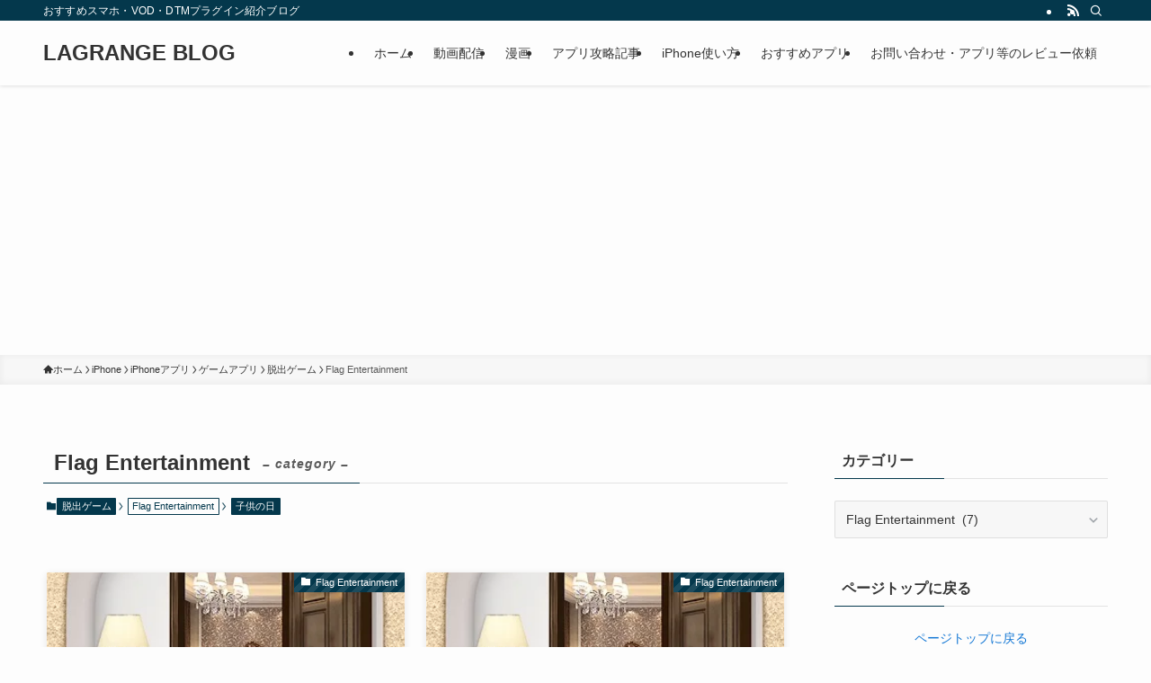

--- FILE ---
content_type: text/html; charset=UTF-8
request_url: https://blog.earthyworld.com/archives/category/iphone/iphone-app/game/roomesacape/flag-entertainment/
body_size: 59972
content:
<!DOCTYPE html>
<html lang="ja" data-loaded="false" data-scrolled="false" data-spmenu="closed">

<head>
	<meta charset="utf-8">
	<meta name="format-detection" content="telephone=no">
	<meta http-equiv="X-UA-Compatible" content="IE=edge">
	<meta name="viewport" content="width=device-width, viewport-fit=cover">
	<title>Flag Entertainment  - LAGRANGE BLOG</title>
<meta name='robots' content='max-image-preview:large' />

<!-- All In One SEO Pack 3.4.3[312,359] -->
<script type="application/ld+json" class="aioseop-schema">{"@context":"https://schema.org","@graph":[{"@type":"Organization","@id":"https://blog.earthyworld.com/#organization","url":"https://blog.earthyworld.com/","name":"LAGRANGE BLOG","sameAs":[]},{"@type":"WebSite","@id":"https://blog.earthyworld.com/#website","url":"https://blog.earthyworld.com/","name":"LAGRANGE BLOG","publisher":{"@id":"https://blog.earthyworld.com/#organization"}},{"@type":"CollectionPage","@id":"https://blog.earthyworld.com/archives/category/iphone/iphone-app/game/roomesacape/flag-entertainment/#collectionpage","url":"https://blog.earthyworld.com/archives/category/iphone/iphone-app/game/roomesacape/flag-entertainment/","inLanguage":"ja","name":"Flag Entertainment","isPartOf":{"@id":"https://blog.earthyworld.com/#website"},"breadcrumb":{"@id":"https://blog.earthyworld.com/archives/category/iphone/iphone-app/game/roomesacape/flag-entertainment/#breadcrumblist"}},{"@type":"BreadcrumbList","@id":"https://blog.earthyworld.com/archives/category/iphone/iphone-app/game/roomesacape/flag-entertainment/#breadcrumblist","itemListElement":[{"@type":"ListItem","position":1,"item":{"@type":"WebPage","@id":"https://blog.earthyworld.com/","url":"https://blog.earthyworld.com/","name":"LAGRANGE BLOG | 脱出ゲーム攻略,スマホアプリ攻略,アプリレビュー掲載"}},{"@type":"ListItem","position":2,"item":{"@type":"WebPage","@id":"https://blog.earthyworld.com/archives/category/iphone/","url":"https://blog.earthyworld.com/archives/category/iphone/","name":"iPhone"}},{"@type":"ListItem","position":3,"item":{"@type":"WebPage","@id":"https://blog.earthyworld.com/archives/category/iphone/iphone-app/","url":"https://blog.earthyworld.com/archives/category/iphone/iphone-app/","name":"iPhoneアプリ"}},{"@type":"ListItem","position":4,"item":{"@type":"WebPage","@id":"https://blog.earthyworld.com/archives/category/iphone/iphone-app/game/","url":"https://blog.earthyworld.com/archives/category/iphone/iphone-app/game/","name":"ゲームアプリ"}},{"@type":"ListItem","position":5,"item":{"@type":"WebPage","@id":"https://blog.earthyworld.com/archives/category/iphone/iphone-app/game/roomesacape/","url":"https://blog.earthyworld.com/archives/category/iphone/iphone-app/game/roomesacape/","name":"脱出ゲーム"}},{"@type":"ListItem","position":6,"item":{"@type":"WebPage","@id":"https://blog.earthyworld.com/archives/category/iphone/iphone-app/game/roomesacape/flag-entertainment/","url":"https://blog.earthyworld.com/archives/category/iphone/iphone-app/game/roomesacape/flag-entertainment/","name":"Flag Entertainment"}}]}]}</script>
<link rel="canonical" href="https://blog.earthyworld.com/archives/category/iphone/iphone-app/game/roomesacape/flag-entertainment/" />
<!-- All In One SEO Pack -->
<link rel='dns-prefetch' href='//stats.wp.com' />
<link rel='dns-prefetch' href='//v0.wordpress.com' />
<link rel='dns-prefetch' href='//i0.wp.com' />
<link rel='dns-prefetch' href='//c0.wp.com' />
<link rel="alternate" type="application/rss+xml" title="LAGRANGE BLOG &raquo; フィード" href="https://blog.earthyworld.com/feed/" />
<link rel="alternate" type="application/rss+xml" title="LAGRANGE BLOG &raquo; コメントフィード" href="https://blog.earthyworld.com/comments/feed/" />
<link rel="alternate" type="application/rss+xml" title="LAGRANGE BLOG &raquo; Flag Entertainment カテゴリーのフィード" href="https://blog.earthyworld.com/archives/category/iphone/iphone-app/game/roomesacape/flag-entertainment/feed/" />
<link rel='stylesheet' id='wp-block-library-css' href='https://c0.wp.com/c/6.4.7/wp-includes/css/dist/block-library/style.min.css' type='text/css' media='all' />
<style id='wp-block-library-inline-css' type='text/css'>
.has-text-align-justify{text-align:justify;}
</style>
<link rel='stylesheet' id='swell-icons-css' href='https://blog.earthyworld.com/wp-content/themes/swell/build/css/swell-icons.css?ver=2.14.0' type='text/css' media='all' />
<link rel='stylesheet' id='main_style-css' href='https://blog.earthyworld.com/wp-content/themes/swell/build/css/main.css?ver=2.14.0' type='text/css' media='all' />
<link rel='stylesheet' id='swell_blocks-css' href='https://blog.earthyworld.com/wp-content/themes/swell/build/css/blocks.css?ver=2.14.0' type='text/css' media='all' />
<style id='swell_custom-inline-css' type='text/css'>
:root{--swl-fz--content:4vw;--swl-font_family:"游ゴシック体", "Yu Gothic", YuGothic, "Hiragino Kaku Gothic ProN", "Hiragino Sans", Meiryo, sans-serif;--swl-font_weight:500;--color_main:#04384c;--color_text:#333;--color_link:#1176d4;--color_htag:#04384c;--color_bg:#fdfdfd;--color_gradient1:#d8ffff;--color_gradient2:#87e7ff;--color_main_thin:rgba(5, 70, 95, 0.05 );--color_main_dark:rgba(3, 42, 57, 1 );--color_list_check:#04384c;--color_list_num:#04384c;--color_list_good:#86dd7b;--color_list_triangle:#f4e03a;--color_list_bad:#f36060;--color_faq_q:#d55656;--color_faq_a:#6599b7;--color_icon_good:#3cd250;--color_icon_good_bg:#ecffe9;--color_icon_bad:#4b73eb;--color_icon_bad_bg:#eafaff;--color_icon_info:#f578b4;--color_icon_info_bg:#fff0fa;--color_icon_announce:#ffa537;--color_icon_announce_bg:#fff5f0;--color_icon_pen:#7a7a7a;--color_icon_pen_bg:#f7f7f7;--color_icon_book:#787364;--color_icon_book_bg:#f8f6ef;--color_icon_point:#ffa639;--color_icon_check:#86d67c;--color_icon_batsu:#f36060;--color_icon_hatena:#5295cc;--color_icon_caution:#f7da38;--color_icon_memo:#84878a;--color_deep01:#e44141;--color_deep02:#3d79d5;--color_deep03:#63a84d;--color_deep04:#f09f4d;--color_pale01:#fff2f0;--color_pale02:#f3f8fd;--color_pale03:#f1f9ee;--color_pale04:#fdf9ee;--color_mark_blue:#b7e3ff;--color_mark_green:#bdf9c3;--color_mark_yellow:#fcf69f;--color_mark_orange:#ffddbc;--border01:solid 1px var(--color_main);--border02:double 4px var(--color_main);--border03:dashed 2px var(--color_border);--border04:solid 4px var(--color_gray);--card_posts_thumb_ratio:56.25%;--list_posts_thumb_ratio:61.805%;--big_posts_thumb_ratio:56.25%;--thumb_posts_thumb_ratio:61.805%;--blogcard_thumb_ratio:56.25%;--color_header_bg:#fdfdfd;--color_header_text:#333;--color_footer_bg:#fdfdfd;--color_footer_text:#333;--container_size:1200px;--article_size:900px;--logo_size_sp:48px;--logo_size_pc:40px;--logo_size_pcfix:32px;}.swl-cell-bg[data-icon="doubleCircle"]{--cell-icon-color:#ffc977}.swl-cell-bg[data-icon="circle"]{--cell-icon-color:#94e29c}.swl-cell-bg[data-icon="triangle"]{--cell-icon-color:#eeda2f}.swl-cell-bg[data-icon="close"]{--cell-icon-color:#ec9191}.swl-cell-bg[data-icon="hatena"]{--cell-icon-color:#93c9da}.swl-cell-bg[data-icon="check"]{--cell-icon-color:#94e29c}.swl-cell-bg[data-icon="line"]{--cell-icon-color:#9b9b9b}.cap_box[data-colset="col1"]{--capbox-color:#f59b5f;--capbox-color--bg:#fff8eb}.cap_box[data-colset="col2"]{--capbox-color:#5fb9f5;--capbox-color--bg:#edf5ff}.cap_box[data-colset="col3"]{--capbox-color:#2fcd90;--capbox-color--bg:#eafaf2}.red_{--the-btn-color:#f74a4a;--the-btn-color2:#ffbc49;--the-solid-shadow: rgba(185, 56, 56, 1 )}.blue_{--the-btn-color:#338df4;--the-btn-color2:#35eaff;--the-solid-shadow: rgba(38, 106, 183, 1 )}.green_{--the-btn-color:#62d847;--the-btn-color2:#7bf7bd;--the-solid-shadow: rgba(74, 162, 53, 1 )}.is-style-btn_normal{--the-btn-radius:80px}.is-style-btn_solid{--the-btn-radius:80px}.is-style-btn_shiny{--the-btn-radius:80px}.is-style-btn_line{--the-btn-radius:80px}.post_content blockquote{padding:1.5em 2em 1.5em 3em}.post_content blockquote::before{content:"";display:block;width:5px;height:calc(100% - 3em);top:1.5em;left:1.5em;border-left:solid 1px rgba(180,180,180,.75);border-right:solid 1px rgba(180,180,180,.75);}.mark_blue{background:-webkit-linear-gradient(transparent 64%,var(--color_mark_blue) 0%);background:linear-gradient(transparent 64%,var(--color_mark_blue) 0%)}.mark_green{background:-webkit-linear-gradient(transparent 64%,var(--color_mark_green) 0%);background:linear-gradient(transparent 64%,var(--color_mark_green) 0%)}.mark_yellow{background:-webkit-linear-gradient(transparent 64%,var(--color_mark_yellow) 0%);background:linear-gradient(transparent 64%,var(--color_mark_yellow) 0%)}.mark_orange{background:-webkit-linear-gradient(transparent 64%,var(--color_mark_orange) 0%);background:linear-gradient(transparent 64%,var(--color_mark_orange) 0%)}[class*="is-style-icon_"]{color:#333;border-width:0}[class*="is-style-big_icon_"]{border-width:2px;border-style:solid}[data-col="gray"] .c-balloon__text{background:#f7f7f7;border-color:#ccc}[data-col="gray"] .c-balloon__before{border-right-color:#f7f7f7}[data-col="green"] .c-balloon__text{background:#d1f8c2;border-color:#9ddd93}[data-col="green"] .c-balloon__before{border-right-color:#d1f8c2}[data-col="blue"] .c-balloon__text{background:#e2f6ff;border-color:#93d2f0}[data-col="blue"] .c-balloon__before{border-right-color:#e2f6ff}[data-col="red"] .c-balloon__text{background:#ffebeb;border-color:#f48789}[data-col="red"] .c-balloon__before{border-right-color:#ffebeb}[data-col="yellow"] .c-balloon__text{background:#f9f7d2;border-color:#fbe593}[data-col="yellow"] .c-balloon__before{border-right-color:#f9f7d2}.-type-list2 .p-postList__body::after,.-type-big .p-postList__body::after{content: "READ MORE »";}.c-postThumb__cat{background-color:#04384c;color:#fff;background-image: repeating-linear-gradient(-45deg,rgba(255,255,255,.1),rgba(255,255,255,.1) 6px,transparent 6px,transparent 12px)}.post_content h2:where(:not([class^="swell-block-"]):not(.faq_q):not(.p-postList__title)){background:var(--color_htag);padding:.75em 1em;color:#fff}.post_content h2:where(:not([class^="swell-block-"]):not(.faq_q):not(.p-postList__title))::before{position:absolute;display:block;pointer-events:none;content:"";top:-4px;left:0;width:100%;height:calc(100% + 4px);box-sizing:content-box;border-top:solid 2px var(--color_htag);border-bottom:solid 2px var(--color_htag)}.post_content h3:where(:not([class^="swell-block-"]):not(.faq_q):not(.p-postList__title)){padding:0 .5em .5em}.post_content h3:where(:not([class^="swell-block-"]):not(.faq_q):not(.p-postList__title))::before{content:"";width:100%;height:2px;background: repeating-linear-gradient(90deg, var(--color_htag) 0%, var(--color_htag) 29.3%, rgba(150,150,150,.2) 29.3%, rgba(150,150,150,.2) 100%)}.post_content h4:where(:not([class^="swell-block-"]):not(.faq_q):not(.p-postList__title)){padding:0 0 0 16px;border-left:solid 2px var(--color_htag)}.l-header{box-shadow: 0 1px 4px rgba(0,0,0,.12)}.l-header__bar{color:#fff;background:var(--color_main)}.l-header__menuBtn{order:1}.l-header__customBtn{order:3}.c-gnav a::after{background:var(--color_main);width:100%;height:2px;transform:scaleX(0)}.p-spHeadMenu .menu-item.-current{border-bottom-color:var(--color_main)}.c-gnav > li:hover > a::after,.c-gnav > .-current > a::after{transform: scaleX(1)}.c-gnav .sub-menu{color:#333;background:#fff}.l-fixHeader::before{opacity:1}#pagetop{border-radius:50%}#fix_bottom_menu{color:#333}#fix_bottom_menu::before{background:#fff;opacity:0.9}.c-widget__title.-spmenu{padding:.5em .75em;border-radius:var(--swl-radius--2, 0px);background:var(--color_main);color:#fff;}.c-widget__title.-footer{padding:.5em}.c-widget__title.-footer::before{content:"";bottom:0;left:0;width:40%;z-index:1;background:var(--color_main)}.c-widget__title.-footer::after{content:"";bottom:0;left:0;width:100%;background:var(--color_border)}.c-secTitle{border-left:solid 2px var(--color_main);padding:0em .75em}.p-spMenu{color:#333}.p-spMenu__inner::before{background:#fdfdfd;opacity:1}.p-spMenu__overlay{background:#000;opacity:0.6}[class*="page-numbers"]{color:#fff;background-color:#dedede}a{text-decoration: none}.l-topTitleArea.c-filterLayer::before{background-color:#000;opacity:0.2;content:""}@media screen and (min-width: 960px){:root{}}@media screen and (max-width: 959px){:root{}.l-header__logo{order:2;text-align:center}}@media screen and (min-width: 600px){:root{--swl-fz--content:16px;}}@media screen and (max-width: 599px){:root{}}@media (min-width: 1108px) {.alignwide{left:-100px;width:calc(100% + 200px);}}@media (max-width: 1108px) {.-sidebar-off .swell-block-fullWide__inner.l-container .alignwide{left:0px;width:100%;}}.l-fixHeader .l-fixHeader__gnav{order:0}[data-scrolled=true] .l-fixHeader[data-ready]{opacity:1;-webkit-transform:translateY(0)!important;transform:translateY(0)!important;visibility:visible}.-body-solid .l-fixHeader{box-shadow:0 2px 4px var(--swl-color_shadow)}.l-fixHeader__inner{align-items:stretch;color:var(--color_header_text);display:flex;padding-bottom:0;padding-top:0;position:relative;z-index:1}.l-fixHeader__logo{align-items:center;display:flex;line-height:1;margin-right:24px;order:0;padding:16px 0}[data-scrolled=true] #fix_bottom_menu{bottom:0}#fix_bottom_menu{box-shadow:0 0 4px rgba(0,0,0,.1);transition:bottom .4s;width:100%;z-index:100}#fix_bottom_menu:before{display:block;z-index:0}#fix_bottom_menu .menu_list{align-items:center;display:flex;height:50px;justify-content:space-between;padding:2px 0 0;position:relative;z-index:1}#fix_bottom_menu .menu_btn .open_btn{opacity:1;-webkit-transform:scale(1.1);transform:scale(1.1)}#fix_bottom_menu .menu-item{flex:1 1 100%;margin:0;padding:0;text-align:center}#fix_bottom_menu .menu-item a{color:inherit;display:block;line-height:1;text-decoration:none}#fix_bottom_menu .menu-item i{color:inherit;display:block;font-size:20px;height:20px;line-height:20px;text-align:center}#fix_bottom_menu .menu-item i:before{color:inherit;display:inline-block}#fix_bottom_menu span{color:inherit;display:block;font-size:10px;line-height:1;margin-top:4px;width:100%}@media not all and (min-width:960px){#fix_bottom_menu{display:block;padding-bottom:calc(env(safe-area-inset-bottom)*.5)}}.is-style-btn_normal a,.is-style-btn_shiny a{box-shadow:var(--swl-btn_shadow)}.c-shareBtns__btn,.is-style-balloon>.c-tabList .c-tabList__button,.p-snsCta,[class*=page-numbers]{box-shadow:var(--swl-box_shadow)}.p-articleThumb__img,.p-articleThumb__youtube{box-shadow:var(--swl-img_shadow)}.p-pickupBanners__item .c-bannerLink,.p-postList__thumb{box-shadow:0 2px 8px rgba(0,0,0,.1),0 4px 4px -4px rgba(0,0,0,.1)}.p-postList.-w-ranking li:before{background-image:repeating-linear-gradient(-45deg,hsla(0,0%,100%,.1),hsla(0,0%,100%,.1) 6px,transparent 0,transparent 12px);box-shadow:1px 1px 4px rgba(0,0,0,.2)}.l-header__bar{position:relative;width:100%}.l-header__bar .c-catchphrase{color:inherit;font-size:12px;letter-spacing:var(--swl-letter_spacing,.2px);line-height:14px;margin-right:auto;overflow:hidden;padding:4px 0;white-space:nowrap;width:50%}.l-header__bar .c-iconList .c-iconList__link{margin:0;padding:4px 6px}.l-header__barInner{align-items:center;display:flex;justify-content:flex-end}@media (min-width:960px){.-series .l-header__inner{align-items:stretch;display:flex}.-series .l-header__logo{align-items:center;display:flex;flex-wrap:wrap;margin-right:24px;padding:16px 0}.-series .l-header__logo .c-catchphrase{font-size:13px;padding:4px 0}.-series .c-headLogo{margin-right:16px}.-series-right .l-header__inner{justify-content:space-between}.-series-right .c-gnavWrap{margin-left:auto}.-series-right .w-header{margin-left:12px}.-series-left .w-header{margin-left:auto}}@media (min-width:960px) and (min-width:600px){.-series .c-headLogo{max-width:400px}}.c-gnav .sub-menu a:before,.c-listMenu a:before{-webkit-font-smoothing:antialiased;-moz-osx-font-smoothing:grayscale;font-family:icomoon!important;font-style:normal;font-variant:normal;font-weight:400;line-height:1;text-transform:none}.c-submenuToggleBtn{display:none}.c-listMenu a{padding:.75em 1em .75em 1.5em;transition:padding .25s}.c-listMenu a:hover{padding-left:1.75em;padding-right:.75em}.c-gnav .sub-menu a:before,.c-listMenu a:before{color:inherit;content:"\e921";display:inline-block;left:2px;position:absolute;top:50%;-webkit-transform:translateY(-50%);transform:translateY(-50%);vertical-align:middle}.widget_categories>ul>.cat-item>a,.wp-block-categories-list>li>a{padding-left:1.75em}.c-listMenu .children,.c-listMenu .sub-menu{margin:0}.c-listMenu .children a,.c-listMenu .sub-menu a{font-size:.9em;padding-left:2.5em}.c-listMenu .children a:before,.c-listMenu .sub-menu a:before{left:1em}.c-listMenu .children a:hover,.c-listMenu .sub-menu a:hover{padding-left:2.75em}.c-listMenu .children ul a,.c-listMenu .sub-menu ul a{padding-left:3.25em}.c-listMenu .children ul a:before,.c-listMenu .sub-menu ul a:before{left:1.75em}.c-listMenu .children ul a:hover,.c-listMenu .sub-menu ul a:hover{padding-left:3.5em}.c-gnav li:hover>.sub-menu{opacity:1;visibility:visible}.c-gnav .sub-menu:before{background:inherit;content:"";height:100%;left:0;position:absolute;top:0;width:100%;z-index:0}.c-gnav .sub-menu .sub-menu{left:100%;top:0;z-index:-1}.c-gnav .sub-menu a{padding-left:2em}.c-gnav .sub-menu a:before{left:.5em}.c-gnav .sub-menu a:hover .ttl{left:4px}:root{--color_content_bg:var(--color_bg);}.c-widget__title.-side{padding:.5em}.c-widget__title.-side::before{content:"";bottom:0;left:0;width:40%;z-index:1;background:var(--color_main)}.c-widget__title.-side::after{content:"";bottom:0;left:0;width:100%;background:var(--color_border)}@media screen and (min-width: 960px){:root{}}@media screen and (max-width: 959px){:root{}}@media screen and (min-width: 600px){:root{}}@media screen and (max-width: 599px){:root{}}.swell-block-fullWide__inner.l-container{--swl-fw_inner_pad:var(--swl-pad_container,0px)}@media (min-width:960px){.-sidebar-on .l-content .alignfull,.-sidebar-on .l-content .alignwide{left:-16px;width:calc(100% + 32px)}.swell-block-fullWide__inner.l-article{--swl-fw_inner_pad:var(--swl-pad_post_content,0px)}.-sidebar-on .swell-block-fullWide__inner .alignwide{left:0;width:100%}.-sidebar-on .swell-block-fullWide__inner .alignfull{left:calc(0px - var(--swl-fw_inner_pad, 0))!important;margin-left:0!important;margin-right:0!important;width:calc(100% + var(--swl-fw_inner_pad, 0)*2)!important}}.-index-off .p-toc,.swell-toc-placeholder:empty{display:none}.p-toc.-modal{height:100%;margin:0;overflow-y:auto;padding:0}#main_content .p-toc{border-radius:var(--swl-radius--2,0);margin:4em auto;max-width:800px}#sidebar .p-toc{margin-top:-.5em}.p-toc .__pn:before{content:none!important;counter-increment:none}.p-toc .__prev{margin:0 0 1em}.p-toc .__next{margin:1em 0 0}.p-toc.is-omitted:not([data-omit=ct]) [data-level="2"] .p-toc__childList{height:0;margin-bottom:-.5em;visibility:hidden}.p-toc.is-omitted:not([data-omit=nest]){position:relative}.p-toc.is-omitted:not([data-omit=nest]):before{background:linear-gradient(hsla(0,0%,100%,0),var(--color_bg));bottom:5em;content:"";height:4em;left:0;opacity:.75;pointer-events:none;position:absolute;width:100%;z-index:1}.p-toc.is-omitted:not([data-omit=nest]):after{background:var(--color_bg);bottom:0;content:"";height:5em;left:0;opacity:.75;position:absolute;width:100%;z-index:1}.p-toc.is-omitted:not([data-omit=nest]) .__next,.p-toc.is-omitted:not([data-omit=nest]) [data-omit="1"]{display:none}.p-toc .p-toc__expandBtn{background-color:#f7f7f7;border:rgba(0,0,0,.2);border-radius:5em;box-shadow:0 0 0 1px #bbb;color:#333;display:block;font-size:14px;line-height:1.5;margin:.75em auto 0;min-width:6em;padding:.5em 1em;position:relative;transition:box-shadow .25s;z-index:2}.p-toc[data-omit=nest] .p-toc__expandBtn{display:inline-block;font-size:13px;margin:0 0 0 1.25em;padding:.5em .75em}.p-toc:not([data-omit=nest]) .p-toc__expandBtn:after,.p-toc:not([data-omit=nest]) .p-toc__expandBtn:before{border-top-color:inherit;border-top-style:dotted;border-top-width:3px;content:"";display:block;height:1px;position:absolute;top:calc(50% - 1px);transition:border-color .25s;width:100%;width:22px}.p-toc:not([data-omit=nest]) .p-toc__expandBtn:before{right:calc(100% + 1em)}.p-toc:not([data-omit=nest]) .p-toc__expandBtn:after{left:calc(100% + 1em)}.p-toc.is-expanded .p-toc__expandBtn{border-color:transparent}.p-toc__ttl{display:block;font-size:1.2em;line-height:1;position:relative;text-align:center}.p-toc__ttl:before{content:"\e918";display:inline-block;font-family:icomoon;margin-right:.5em;padding-bottom:2px;vertical-align:middle}#index_modal .p-toc__ttl{margin-bottom:.5em}.p-toc__list li{line-height:1.6}.p-toc__list>li+li{margin-top:.5em}.p-toc__list .p-toc__childList{padding-left:.5em}.p-toc__list [data-level="3"]{font-size:.9em}.p-toc__list .mininote{display:none}.post_content .p-toc__list{padding-left:0}#sidebar .p-toc__list{margin-bottom:0}#sidebar .p-toc__list .p-toc__childList{padding-left:0}.p-toc__link{color:inherit;font-size:inherit;text-decoration:none}.p-toc__link:hover{opacity:.8}.p-toc.-double{background:var(--color_gray);background:linear-gradient(-45deg,transparent 25%,var(--color_gray) 25%,var(--color_gray) 50%,transparent 50%,transparent 75%,var(--color_gray) 75%,var(--color_gray));background-clip:padding-box;background-size:4px 4px;border-bottom:4px double var(--color_border);border-top:4px double var(--color_border);padding:1.5em 1em 1em}.p-toc.-double .p-toc__ttl{margin-bottom:.75em}@media (min-width:960px){#main_content .p-toc{width:92%}}@media (hover:hover){.p-toc .p-toc__expandBtn:hover{border-color:transparent;box-shadow:0 0 0 2px currentcolor}}@media (min-width:600px){.p-toc.-double{padding:2em}}
</style>
<link rel='stylesheet' id='swell-parts/footer-css' href='https://blog.earthyworld.com/wp-content/themes/swell/build/css/modules/parts/footer.css?ver=2.14.0' type='text/css' media='all' />
<link rel='stylesheet' id='swell-page/term-css' href='https://blog.earthyworld.com/wp-content/themes/swell/build/css/modules/page/term.css?ver=2.14.0' type='text/css' media='all' />
<style id='rinkerg-gutenberg-rinker-style-inline-css' type='text/css'>
.wp-block-create-block-block{background-color:#21759b;color:#fff;padding:2px}

</style>
<link rel='stylesheet' id='mediaelement-css' href='https://c0.wp.com/c/6.4.7/wp-includes/js/mediaelement/mediaelementplayer-legacy.min.css' type='text/css' media='all' />
<link rel='stylesheet' id='wp-mediaelement-css' href='https://c0.wp.com/c/6.4.7/wp-includes/js/mediaelement/wp-mediaelement.min.css' type='text/css' media='all' />
<style id='classic-theme-styles-inline-css' type='text/css'>
/*! This file is auto-generated */
.wp-block-button__link{color:#fff;background-color:#32373c;border-radius:9999px;box-shadow:none;text-decoration:none;padding:calc(.667em + 2px) calc(1.333em + 2px);font-size:1.125em}.wp-block-file__button{background:#32373c;color:#fff;text-decoration:none}
</style>
<style id='global-styles-inline-css' type='text/css'>
body{--wp--preset--color--black: #000;--wp--preset--color--cyan-bluish-gray: #abb8c3;--wp--preset--color--white: #fff;--wp--preset--color--pale-pink: #f78da7;--wp--preset--color--vivid-red: #cf2e2e;--wp--preset--color--luminous-vivid-orange: #ff6900;--wp--preset--color--luminous-vivid-amber: #fcb900;--wp--preset--color--light-green-cyan: #7bdcb5;--wp--preset--color--vivid-green-cyan: #00d084;--wp--preset--color--pale-cyan-blue: #8ed1fc;--wp--preset--color--vivid-cyan-blue: #0693e3;--wp--preset--color--vivid-purple: #9b51e0;--wp--preset--color--swl-main: var(--color_main);--wp--preset--color--swl-main-thin: var(--color_main_thin);--wp--preset--color--swl-gray: var(--color_gray);--wp--preset--color--swl-deep-01: var(--color_deep01);--wp--preset--color--swl-deep-02: var(--color_deep02);--wp--preset--color--swl-deep-03: var(--color_deep03);--wp--preset--color--swl-deep-04: var(--color_deep04);--wp--preset--color--swl-pale-01: var(--color_pale01);--wp--preset--color--swl-pale-02: var(--color_pale02);--wp--preset--color--swl-pale-03: var(--color_pale03);--wp--preset--color--swl-pale-04: var(--color_pale04);--wp--preset--gradient--vivid-cyan-blue-to-vivid-purple: linear-gradient(135deg,rgba(6,147,227,1) 0%,rgb(155,81,224) 100%);--wp--preset--gradient--light-green-cyan-to-vivid-green-cyan: linear-gradient(135deg,rgb(122,220,180) 0%,rgb(0,208,130) 100%);--wp--preset--gradient--luminous-vivid-amber-to-luminous-vivid-orange: linear-gradient(135deg,rgba(252,185,0,1) 0%,rgba(255,105,0,1) 100%);--wp--preset--gradient--luminous-vivid-orange-to-vivid-red: linear-gradient(135deg,rgba(255,105,0,1) 0%,rgb(207,46,46) 100%);--wp--preset--gradient--very-light-gray-to-cyan-bluish-gray: linear-gradient(135deg,rgb(238,238,238) 0%,rgb(169,184,195) 100%);--wp--preset--gradient--cool-to-warm-spectrum: linear-gradient(135deg,rgb(74,234,220) 0%,rgb(151,120,209) 20%,rgb(207,42,186) 40%,rgb(238,44,130) 60%,rgb(251,105,98) 80%,rgb(254,248,76) 100%);--wp--preset--gradient--blush-light-purple: linear-gradient(135deg,rgb(255,206,236) 0%,rgb(152,150,240) 100%);--wp--preset--gradient--blush-bordeaux: linear-gradient(135deg,rgb(254,205,165) 0%,rgb(254,45,45) 50%,rgb(107,0,62) 100%);--wp--preset--gradient--luminous-dusk: linear-gradient(135deg,rgb(255,203,112) 0%,rgb(199,81,192) 50%,rgb(65,88,208) 100%);--wp--preset--gradient--pale-ocean: linear-gradient(135deg,rgb(255,245,203) 0%,rgb(182,227,212) 50%,rgb(51,167,181) 100%);--wp--preset--gradient--electric-grass: linear-gradient(135deg,rgb(202,248,128) 0%,rgb(113,206,126) 100%);--wp--preset--gradient--midnight: linear-gradient(135deg,rgb(2,3,129) 0%,rgb(40,116,252) 100%);--wp--preset--font-size--small: 0.9em;--wp--preset--font-size--medium: 1.1em;--wp--preset--font-size--large: 1.25em;--wp--preset--font-size--x-large: 42px;--wp--preset--font-size--xs: 0.75em;--wp--preset--font-size--huge: 1.6em;--wp--preset--spacing--20: 0.44rem;--wp--preset--spacing--30: 0.67rem;--wp--preset--spacing--40: 1rem;--wp--preset--spacing--50: 1.5rem;--wp--preset--spacing--60: 2.25rem;--wp--preset--spacing--70: 3.38rem;--wp--preset--spacing--80: 5.06rem;--wp--preset--shadow--natural: 6px 6px 9px rgba(0, 0, 0, 0.2);--wp--preset--shadow--deep: 12px 12px 50px rgba(0, 0, 0, 0.4);--wp--preset--shadow--sharp: 6px 6px 0px rgba(0, 0, 0, 0.2);--wp--preset--shadow--outlined: 6px 6px 0px -3px rgba(255, 255, 255, 1), 6px 6px rgba(0, 0, 0, 1);--wp--preset--shadow--crisp: 6px 6px 0px rgba(0, 0, 0, 1);}:where(.is-layout-flex){gap: 0.5em;}:where(.is-layout-grid){gap: 0.5em;}body .is-layout-flow > .alignleft{float: left;margin-inline-start: 0;margin-inline-end: 2em;}body .is-layout-flow > .alignright{float: right;margin-inline-start: 2em;margin-inline-end: 0;}body .is-layout-flow > .aligncenter{margin-left: auto !important;margin-right: auto !important;}body .is-layout-constrained > .alignleft{float: left;margin-inline-start: 0;margin-inline-end: 2em;}body .is-layout-constrained > .alignright{float: right;margin-inline-start: 2em;margin-inline-end: 0;}body .is-layout-constrained > .aligncenter{margin-left: auto !important;margin-right: auto !important;}body .is-layout-constrained > :where(:not(.alignleft):not(.alignright):not(.alignfull)){max-width: var(--wp--style--global--content-size);margin-left: auto !important;margin-right: auto !important;}body .is-layout-constrained > .alignwide{max-width: var(--wp--style--global--wide-size);}body .is-layout-flex{display: flex;}body .is-layout-flex{flex-wrap: wrap;align-items: center;}body .is-layout-flex > *{margin: 0;}body .is-layout-grid{display: grid;}body .is-layout-grid > *{margin: 0;}:where(.wp-block-columns.is-layout-flex){gap: 2em;}:where(.wp-block-columns.is-layout-grid){gap: 2em;}:where(.wp-block-post-template.is-layout-flex){gap: 1.25em;}:where(.wp-block-post-template.is-layout-grid){gap: 1.25em;}.has-black-color{color: var(--wp--preset--color--black) !important;}.has-cyan-bluish-gray-color{color: var(--wp--preset--color--cyan-bluish-gray) !important;}.has-white-color{color: var(--wp--preset--color--white) !important;}.has-pale-pink-color{color: var(--wp--preset--color--pale-pink) !important;}.has-vivid-red-color{color: var(--wp--preset--color--vivid-red) !important;}.has-luminous-vivid-orange-color{color: var(--wp--preset--color--luminous-vivid-orange) !important;}.has-luminous-vivid-amber-color{color: var(--wp--preset--color--luminous-vivid-amber) !important;}.has-light-green-cyan-color{color: var(--wp--preset--color--light-green-cyan) !important;}.has-vivid-green-cyan-color{color: var(--wp--preset--color--vivid-green-cyan) !important;}.has-pale-cyan-blue-color{color: var(--wp--preset--color--pale-cyan-blue) !important;}.has-vivid-cyan-blue-color{color: var(--wp--preset--color--vivid-cyan-blue) !important;}.has-vivid-purple-color{color: var(--wp--preset--color--vivid-purple) !important;}.has-black-background-color{background-color: var(--wp--preset--color--black) !important;}.has-cyan-bluish-gray-background-color{background-color: var(--wp--preset--color--cyan-bluish-gray) !important;}.has-white-background-color{background-color: var(--wp--preset--color--white) !important;}.has-pale-pink-background-color{background-color: var(--wp--preset--color--pale-pink) !important;}.has-vivid-red-background-color{background-color: var(--wp--preset--color--vivid-red) !important;}.has-luminous-vivid-orange-background-color{background-color: var(--wp--preset--color--luminous-vivid-orange) !important;}.has-luminous-vivid-amber-background-color{background-color: var(--wp--preset--color--luminous-vivid-amber) !important;}.has-light-green-cyan-background-color{background-color: var(--wp--preset--color--light-green-cyan) !important;}.has-vivid-green-cyan-background-color{background-color: var(--wp--preset--color--vivid-green-cyan) !important;}.has-pale-cyan-blue-background-color{background-color: var(--wp--preset--color--pale-cyan-blue) !important;}.has-vivid-cyan-blue-background-color{background-color: var(--wp--preset--color--vivid-cyan-blue) !important;}.has-vivid-purple-background-color{background-color: var(--wp--preset--color--vivid-purple) !important;}.has-black-border-color{border-color: var(--wp--preset--color--black) !important;}.has-cyan-bluish-gray-border-color{border-color: var(--wp--preset--color--cyan-bluish-gray) !important;}.has-white-border-color{border-color: var(--wp--preset--color--white) !important;}.has-pale-pink-border-color{border-color: var(--wp--preset--color--pale-pink) !important;}.has-vivid-red-border-color{border-color: var(--wp--preset--color--vivid-red) !important;}.has-luminous-vivid-orange-border-color{border-color: var(--wp--preset--color--luminous-vivid-orange) !important;}.has-luminous-vivid-amber-border-color{border-color: var(--wp--preset--color--luminous-vivid-amber) !important;}.has-light-green-cyan-border-color{border-color: var(--wp--preset--color--light-green-cyan) !important;}.has-vivid-green-cyan-border-color{border-color: var(--wp--preset--color--vivid-green-cyan) !important;}.has-pale-cyan-blue-border-color{border-color: var(--wp--preset--color--pale-cyan-blue) !important;}.has-vivid-cyan-blue-border-color{border-color: var(--wp--preset--color--vivid-cyan-blue) !important;}.has-vivid-purple-border-color{border-color: var(--wp--preset--color--vivid-purple) !important;}.has-vivid-cyan-blue-to-vivid-purple-gradient-background{background: var(--wp--preset--gradient--vivid-cyan-blue-to-vivid-purple) !important;}.has-light-green-cyan-to-vivid-green-cyan-gradient-background{background: var(--wp--preset--gradient--light-green-cyan-to-vivid-green-cyan) !important;}.has-luminous-vivid-amber-to-luminous-vivid-orange-gradient-background{background: var(--wp--preset--gradient--luminous-vivid-amber-to-luminous-vivid-orange) !important;}.has-luminous-vivid-orange-to-vivid-red-gradient-background{background: var(--wp--preset--gradient--luminous-vivid-orange-to-vivid-red) !important;}.has-very-light-gray-to-cyan-bluish-gray-gradient-background{background: var(--wp--preset--gradient--very-light-gray-to-cyan-bluish-gray) !important;}.has-cool-to-warm-spectrum-gradient-background{background: var(--wp--preset--gradient--cool-to-warm-spectrum) !important;}.has-blush-light-purple-gradient-background{background: var(--wp--preset--gradient--blush-light-purple) !important;}.has-blush-bordeaux-gradient-background{background: var(--wp--preset--gradient--blush-bordeaux) !important;}.has-luminous-dusk-gradient-background{background: var(--wp--preset--gradient--luminous-dusk) !important;}.has-pale-ocean-gradient-background{background: var(--wp--preset--gradient--pale-ocean) !important;}.has-electric-grass-gradient-background{background: var(--wp--preset--gradient--electric-grass) !important;}.has-midnight-gradient-background{background: var(--wp--preset--gradient--midnight) !important;}.has-small-font-size{font-size: var(--wp--preset--font-size--small) !important;}.has-medium-font-size{font-size: var(--wp--preset--font-size--medium) !important;}.has-large-font-size{font-size: var(--wp--preset--font-size--large) !important;}.has-x-large-font-size{font-size: var(--wp--preset--font-size--x-large) !important;}
.wp-block-navigation a:where(:not(.wp-element-button)){color: inherit;}
:where(.wp-block-post-template.is-layout-flex){gap: 1.25em;}:where(.wp-block-post-template.is-layout-grid){gap: 1.25em;}
:where(.wp-block-columns.is-layout-flex){gap: 2em;}:where(.wp-block-columns.is-layout-grid){gap: 2em;}
.wp-block-pullquote{font-size: 1.5em;line-height: 1.6;}
</style>
<link rel='stylesheet' id='yyi_rinker_stylesheet-css' href='https://blog.earthyworld.com/wp-content/plugins/yyi-rinker/css/style.css?v=1.11.1&#038;ver=6.4.7' type='text/css' media='all' />
<link rel='stylesheet' id='child_style-css' href='https://blog.earthyworld.com/wp-content/themes/swell_child/style.css?ver=2025071641926' type='text/css' media='all' />
<link rel='stylesheet' id='af5-fa-css' href='https://blog.earthyworld.com/wp-content/themes/affinger5/css/fontawesome/css/font-awesome.min.css?ver=4.7.0' type='text/css' media='all' />
<link rel='stylesheet' id='st_svg-css' href='https://blog.earthyworld.com/wp-content/themes/affinger5/st_svg/style.css?ver=1.0.1' type='text/css' media='all' />
<style id='af5-style-inline-css' type='text/css'>
 .st-notosans, .st-notosans * { font-family: 'Noto Sans JP', sans-serif!important; } .st-m1c, .st-m1c * { font-family: 'M PLUS Rounded 1c', sans-serif!important; }        .st-hide { display:none; }   .n-entry i, .p-entry i { margin-right:5px; }              .st-tab-content > br, .st_table_sc > br, .st-box-btn > br, .st-box-btn > br { display: none; } .hatenamark2:before { content: "\f059"; font-family: FontAwesome; margin-right:7px; } .attentionmark2:before { content: "\f06a"; font-family: FontAwesome; margin-right:7px; } .usermark2:before { content: "\f2bd"; font-family: FontAwesome; margin-right:7px; } .memomark2:before { content: "\f044"; font-family: FontAwesome; margin-right:7px; } .checkmark2:before { content: "\f058"; font-family: FontAwesome; margin-right:7px; } .bigginermark:before { content: "\e910"; font-family: stsvg; margin-right:7px; } .oukanmark:before { content: "\e908"; font-family: stsvg; margin-right:7px; } .fa-question-circle, .fa-check-circle, .fa-exclamation-triangle, .fa-exclamation-circle, .fa-pencil-square-o, .fa-user, .st-svg-biggner:before { margin-right:7px; } .clip-fonticon .fa-question-circle, .clip-fonticon .fa-check-circle, .clip-fonticon .fa-exclamation-triangle, .clip-fonticon .fa-exclamation-circle, .clip-fonticon .fa-pencil-square-o, .clip-fonticon .fa-user, .clip-fonticon .st-svg-biggner:before { margin-right: 0; }     .inline-img img { display: inline; }  .scroll-box img[width="1"] { position:static; } .is-style-st-photoline img, .photoline img { border: solid 1px #ccc; } .is-style-st-photohu, .st-photohu { background:#fff; border:1px solid #ccc; padding:10px 10px 20px; margin-bottom:20px; box-shadow: 0 10px 8px -6px #bebebe; display: inline-block; max-width:100%; box-sizing: border-box; } .st-photohu p.wp-caption-text { margin-bottom:-10px; } .is-style-st-photohu.wp-block-image figcaption { margin-bottom: 0; } .st-photohu div img, .is-style-st-photohu { margin-bottom:5px; border:1px solid #ccc; }   .resetwidth img, .resetwidth video, .resetwidth object, .resetwidth iframe { max-width: initial; display: inline; }  .st-step-box { position: absolute; left: -5px; display:block; } .st-step { position: relative; display: inline-block; margin: 0 15px 0 0; padding: 5px 7px; width: 50px; height: 50px; vertical-align: middle; text-align: center; color: #FFF; font-size: 13px; background: #ccc; box-sizing: border-box; line-height:18px; } .st-step:before { content: ""; position: absolute; bottom: -20px; left: 50%; margin-left: -10px; border: 10px solid transparent; border-top: 13px solid #ccc; z-index: 0; } .st-step .step-arrow { content: ""; position: absolute; bottom: -20px; left: 50%; margin-left: -10px; border: 10px solid transparent; border-top: 13px solid #70a6ff; z-index: 0; } .st-step-no { font-size:150%; font-weight: bold; } .st-step-title { position: relative; font-size:20px; line-height:30px; font-weight:bold; padding: 10px 10px 10px 65px; background:#fff; margin-top:30px; } .st-step-title .st-step { font-weight:normal; } .st-point:before { display:flex; align-items: center; justify-content: center; content: "POINT"; position: absolute; left: 0; color: #fff; font-size: 50%; line-height: 1.5; background:#ccc; border-radius:2em; width:4em; height:4em; } .st-in-mybox .st-point, .st-point { position: relative; display:flex; align-items: center; line-height: 1.5; padding-left: calc(2em + 20px); margin-bottom: 20px; } .st-designfont { line-height: 1.5; } .tuzukicenter { text-align:center; padding-top:10px; } .tuzuki { margin:0 auto; padding:10px 0; } .tuzuki a { margin:5px auto; border:1px solid #ccc; padding:7px 15px; text-decoration:none; width:100%; box-sizing:border-box; display:block; } .tuzuki a:hover { background:#f3f3f3; } .st-back-btn { text-align: center; } .st-back-btn .fa { margin-right: 5px; } .st-copyurl-btn { text-align: center; margin: 30px 0 20px; } .st-copyurl-btn .fa { margin-right: 5px; } .st-copyurl-btn a { border: 1px solid #BDBDBD; padding: 10px 15px; display: inline-block; color: #424242; text-decoration: none; box-shadow: 3px 3px #cccccc; background: #ffffff; max-width: 100%; box-sizing: border-box; } .st-copyurl-btn a:hover { color: #ccc; box-shadow: 1px 1px #cccccc; } .sitename img { max-width:170px; margin: 0 auto; } .smanone { display: none; } .clearfix { zoom: 1; } .clearfix:after { content: ""; display: block; clear: both; }  pre.st-pre { font-family: 'Lucida Console', sans-serif; font-weight: inherit!important; line-height: 1.8; padding: 20px; background: #ECEFF1; font-size: 85%; color: #616161; position: relative; padding-top: 1.5em; margin-bottom: 20px; white-space: pre; overflow: auto; } pre.st-pre .st-pre-text { position: absolute; top: 0; left: 0; display: block; padding: 3px 10px; background: #B0BEC5; color: #fff; } pre.st-pre.st-terminal { background: #212121; color: #F5F5F5; } pre.st-pre.st-terminal .st-pre-text { content: "\f120"; font-family: FontAwesome; background: #424242; color: #fff; } .st-code { padding:2px 4px; background:#f3f3f3; margin:2px; border-radius:2px; } .clear { clear: both; } .center { text-align: center; } @media print, screen and (max-width: 599px) { .sp-center { text-align: center; } } .st-opacity { opacity: 0.8; } .st-sticky { position: -webkit-sticky; position: sticky; top: 0; z-index:99998; }  .youtube-container { position: relative; padding-bottom: 56.25%; padding-top: 30px; height: 0; overflow: hidden; } .youtube-container iframe { position: absolute; top: 0; left: 0; width: 100%; height: 100%; } .st-youtube { position: relative; margin-bottom:20px; } .st-youtube .fa-youtube-play { font-size:40px; color:#f40000; position: absolute; top: 0; left: 0; right: 0; bottom: 0; margin: auto; width: 40px; height:40px; text-align:center; z-index: 8; } .st-youtube:hover .fa-youtube-play { color:#db0000; }                             @media only screen and (min-width: 600px) {  }   @media only screen and (min-width: 600px) {  }  @media only screen and (min-width: 600px) {  } @media only screen and (min-width: 960px) {  }     @media only screen and (min-width: 600px) {  }  @media only screen and (min-width: 600px) {  } @media only screen and (max-width: 599px) {   }     @media only screen and (min-width: 600px) {  } @media only screen and (min-width: 960px) {  }    @media only screen and (min-width: 600px) {  }  @media only screen and (min-width: 600px) {  }   @media only screen and (min-width: 600px) {  }    @media only screen and (min-width: 600px) {  }         @media only screen and (max-width: 959px) {   } @media only screen and (min-width: 600px) and (max-width: 959px) {   } @media only screen and (max-width: 599px) {    } @media only screen and (min-width: 600px) {  }       @media only screen and (min-width: 600px) {    } @media only screen and (min-width: 960px) {    }                  @media only screen and (min-width: 960px) {           }    .is-fullsize .post-slide-title { margin-bottom: 0; } .is-fullsize .st-catgroup, .is-fullsize .post-slide-date, .is-fullsize .post-slide-rank { display:none; }         @media only screen and (min-width: 600px) and (max-width: 959px) {  } .post-card-date .fa, .post-slide-date .fa { margin-right:5px; } @media only screen and (min-width: 960px) {  }       @media only screen and (min-width: 960px) {       }     @media only screen and (min-width: 600px) {  }   @media only screen and (max-width: 599px) {  }     .st-infeed-adunit .custom-html-widget { width: 100%; align-self: flex-start; }    @media only screen and (min-width: 600px) {    } @media only screen and (min-width: 960px) {    }    @media only screen and (max-width: 599px) {   } .st-slider-img { width: 100%; } .st-slider-img .post-slide-body { display:none; } .st-slider-img .post-slide { background-color: transparent; }  @media only screen and (min-width: 1076px) {  }    .st-header-flexwrap { display:flex; justify-content:center; align-items:center; overflow:hidden; background-position: 50% 50%; background-size:cover; position: relative; z-index: 0; } .st-header-flexwrap.st-blur::before { content: ''; position: absolute; top: -5px; bottom: -5px; left: -5px; right: -5px; background: inherit; filter: blur(5px); transition: filter 0.3s ease; z-index: -1; } .st-header-flexwrap.st-blur:hover::before { filter: blur(0); } .st-header-flexbox { text-align: center; width: 80%; } .st-header-flexbox p:last-child { margin-bottom:0; } .st-header-flextitle { font-weight:bold; color:#fff; line-height:1.3; margin-bottom:10px; } .st-header-flextitle .fa { margin-right:7px; } .st-header-flexwrap.st-flexbox-center { margin-right: auto; margin-left: auto; } .st-header-flexwrap.st-flexbox-left { display:flex; justify-content:flex-start; } .st-header-flexwrap.st-flexbox-left .st-header-flexbox { text-align: left; width: 100%; box-sizing:border-box; }   @media print, screen and (min-width: 960px) {  .st-header-post-data + #content > #contentInner > main { padding-top: 10px; } }      .st-kaiwa-hukidashi, .st-kaiwa-hukidashi2, .yellowbox, .graybox, .redbox { font-size: 18px; line-height: 30px; } .entry-title:not(.st-css-no2), .entry-title:not(.st-css-no2) { font-size: 16px; line-height: 30px; }  .h2modoki { font-size: 20px; line-height: 27px; }  .h3modoki, .st-step-title { font-size: 19px; line-height: 27px; }  .h4modoki { font-size: 17px; line-height: 26px; } .st-h-copy-toc, .st-h-copy { display: block!important; font-size: 65%; line-height: 1.4; }            .st-catgroup { font-size:12px; line-height:18px; margin:0; padding: 5px 0 10px; } .catname { font-size: 13px; line-height: 1em; color: #1a1a1a; display: inline-block; white-space: nowrap; padding: 8px 8px; margin-top: 5px; border-radius: 2px; text-decoration: none; background:#f3f3f3; } .st-catgroup a { text-decoration:none; color:#000; }  .st-catgroup.itiran-category { padding:0 0 5px; } .st-catgroup.itiran-category .catname { font-size:10px; margin: 0 0 10px; padding: 5px; } @media only screen and (max-width: 959px) { .st-catgroup.itiran-category .catname { font-size:12px; margin: 0 0 10px; padding: 6px; } } .st-post .st-catgroup.itiran-category .catname, .st-page .st-catgroup.itiran-category .catname { margin-bottom: 5px; } .st-catgroup-under .st-catgroup, .st-catgroup-under .st-catgroup { padding-top: 7px; } .st-catgroup-under .st-catgroup .catname { border-radius: 0; } .st-catgroup-under .st-catgroup.itiran-category .catname { margin-bottom : 4px; } .st-wppviews-label { position: relative; } .st-wppviews-label .wpp-views { white-space: nowrap; position: absolute; top:-1px; left:-1px; color: #fff; z-index: 200; font-size:70%; background:#000; padding:3px 7px; border-radius:5px 0 5px 0; } .st-wppviews-label .wpp-views-limit { white-space: nowrap; position: absolute; top:-1px; left:-1px; color: #fff; z-index: 200; font-size:70%; background:#bcb72f!important; padding:3px 7px; border-radius:5px 0 5px 0; } .st-wppviews-label .wpp-text { font-size:60%; margin-left:3px; } .st-cardbox-label-text .wpp-text { font-size:80%; margin-left:3px; } .post-card .st-wppviews-label .wpp-views { font-size: 90%; } .st-wpp-views-widgets ul { padding:0; margin:0; } .blog_info .fa { margin-right:4px; }  .st-sc-listnavi-box { overflow-x: auto; white-space: nowrap; -webkit-overflow-scrolling: touch; padding:5px!important; } .st-sc-listnavi-box.box80 .st-sc-listnavi { max-width: 80%; } .st-sc-listnavi { display: inline-block; margin-right:3px; } .st-sc-listnavi a { display:block; border: solid #BDBDBD 1px; padding: 3px 10px; border-radius: 3px; text-decoration: none; color: #757575; font-size:90%; } .st-sc-listnavi a:hover { background:#fafafa; } .st-sc-listnavi-box::-webkit-scrollbar { height:5px; } .st-sc-listnavi-box::-webkit-scrollbar-track { border-radius: 5px; background: #f2f2f2; } .st-sc-listnavi-box::-webkit-scrollbar-thumb { border-radius: 5px; background:#ccc; } .entry-title:not(.st-css-no2), .entry-title:not(.st-css-no2) { color: #333; padding-top: 10px; margin-bottom: 10px; font-weight:bold; }  .entry-title:not(.st-css-no2) a:hover { text-decoration: underline; } .entry-title:not(.st-css-no2) a { color: #333; text-decoration: none; }   .h2modoki { background: #f3f3f3; color: #1a1a1a; margin: 20px 0; padding-top: 10px; padding-right: 20px; padding-bottom: 10px; padding-left: 20px; border-top:1px solid #ccc; border-bottom:1px solid #ccc; }  .h3modoki { background: #f3f3f3; color: #1a1a1a; margin: 20px 0; padding-top: 10px; padding-right: 20px; padding-bottom: 10px; padding-left: 20px; border-top:1px solid #ccc; border-bottom:1px solid #ccc; }    .h4modoki { padding: 10px 15px; margin: 20px 0; background-color: #f3f3f3; } .h2modoki, .h3modoki, .h4modoki, .h5modoki, .st-step-title { font-weight: bold; } .amazonjs_info h4 { background-color:transparent!important; background-image:none!important; margin-bottom:10px!important; padding-top:0!important; margin-top:0!important; } .amazonjs_info h4:before, .amazonjs_info h4:after { border:none!important; }     .st-widgets-title:not(.st-css-no2) { font-size:16px; line-height:27px; margin-bottom:15px; } .screen-reader-text { display:none; }      .cat-itiran p.point { background-color: transparent; border-bottom: 1px solid #f3f3f3; margin-bottom: 40px; padding: 20px 15px 10px; position: relative; } .cat-itiran p.point .point-in { background: #f3f3f3 none repeat scroll 0 0; color: #000; font-size: 15px; font-weight: bold; left: 0; margin: 0; padding: 3px 20px; position: absolute; top: 15px; } .cat-itiran h3 { border:none; } .blogbox p { font-size: 14px; margin: 0px; color: #ccc; line-height: 18px; } .blogbox { margin-bottom: 10px; padding: 0px; } .blogbox .fa { margin-right: 5px; } .tagst { font-size:13px; color:#ccc; padding: 10px 0 0; } .no-thumbitiran { margin-bottom:20px; } .kanren .no-thumbitiran h3 { margin-bottom:0px; font-size:18px; line-height:27px; padding:5px 0 0; } .no-thumbitiran h3 a { color: #4682b4; } .no-thumbitiran h5 a { color: #1a1a1a; text-decoration:none; } .no-thumbitiran h3 a:hover, .no-thumbitiran h5 a:hover { color: #b22222; } .no-thumbitiran p { color:#616161; } .no-thumbitiran .blog_info p { font-size: 12px; margin: 0px; color: #666666; line-height: 18px; } .no-thumbitiran .blog_info { margin-bottom: 0px; padding: 5px 0; }  .huto { font-weight:bold; } .hutoaka { font-weight:bold; color:#ff3333; } .st-aka { color:#ff3333; } .maru { border-radius:5px; } .noborder { border:none; } .oomozi { font-size: 150%; line-height: 1.4; font-weight: bold; } .komozi { font-size: 80%!important; line-height: 1.5!important; } .ymarker, .ymarker-s, .gmarker, .gmarker-s, .rmarker, .rmarker-s, .bmarker, .bmarker-s { font-weight:bold; } .ymarker { background:#FFF9C4; } .ymarker-s { background:linear-gradient(transparent 70%,#FFF9C4 0%); } .gmarker { background:#EEEEEE; } .gmarker-s { background:linear-gradient(transparent 70%,#EEEEEE 0%); } .rmarker { background:#ffcdd2; } .rmarker-s { background:linear-gradient(transparent 70%,#ffcdd2 0%); } .bmarker { background:#E1F5FE; } .bmarker-s { background:linear-gradient(transparent 70%,#E1F5FE 0%); } .yellowbox { padding:20px; background-color:#ffffe0; margin-bottom:20px; } .yellowbox:not(.noborder) { border:solid 1px #fffacd; } .redbox { margin-bottom: 20px; padding: 20px; background-color: #ffebee; } .redbox:not(.noborder) { border: solid 1px #ef5350; } .graybox { margin-bottom: 20px; padding: 20px; background-color: #fafafa; } .graybox:not(.noborder) { border: solid 1px #ccc; } .yellowbox .maruck, .yellowbox .maruno, .yellowbox p:last-child, .yellowbox ol:last-child, .yellowbox ul:not(.toc_list):not(.st_toc_list):not(.children):not(.slick-dots):not(.st-pvm-nav-list):last-child { margin-bottom:0; padding-bottom:0; } .graybox .maruck, .graybox .maruno, .graybox p:last-child, .graybox ol:last-child, .graybox ul:not(.toc_list):not(.st_toc_list):not(.children):not(.slick-dots):not(.st-pvm-nav-list):last-child { margin-bottom:0; padding-bottom:0; } .redbox .maruck, .redbox .maruno, .redbox p:last-child, .redbox ol:last-child, .redbox ul:not(.toc_list):not(.st_toc_list):not(.children):not(.slick-dots):not(.st-pvm-nav-list):last-child { margin-bottom:0; padding-bottom:0; } .freebox .maruck, .freebox .maruno, .st-mybox .maruck, .st-mybox .maruno { margin-bottom:0; padding-bottom:0; padding-top: 10px; } .freebox ul:not(.toc_list):not(.st_toc_list):not(.slick-dots):not(.st-pvm-nav-list):last-child, .st-mybox ul:not(.toc_list):not(.st_toc_list):not(.slick-dots):not(.st-pvm-nav-list):last-child, .freebox ol:not(.slick-dots):last-child, .st-mybox ol:not(.slick-dots):last-child { margin-bottom:0; padding-bottom:0; padding-top: 0; } .inyoumodoki { background-color: #f3f3f3; background-image: url(images/quote.png); background-repeat: no-repeat; background-position: left top; padding-top: 50px; padding-right: 20px; padding-bottom: 20px; padding-left: 20px; margin-top: 20px; margin-right: 0px; margin-bottom: 20px; border-left-width: 1px; border-left-style: solid; border-left-color: #CCC; } .inyoumodoki p:last-child, .inyoumodoki ol:last-child, .inyoumodoki ul:last-child { margin-bottom:0; padding-bottom:0; } .sankou { font-size:70%; background-color:#F57C00; color:#fff; padding:3px 4px; margin:0 5px; white-space: nowrap; } .sankou.green { background-color:#4CAF50; } .sankou.blue { background-color:#2196F3; } .st-hisu { font-size:70%; background-color:#FF0000; color:#fff; padding:3px 4px; margin:0 5px; white-space: nowrap; } .dotline { border-bottom:1px dotted #212121; } .dotliner { border-bottom:1px dotted #ff0000; } .dotline-s { border-bottom:1px solid #212121; } .dotline-sr { border-bottom:1px solid #ff0000; } .st-down { position: relative; width: 0; height: 0; border: 16px solid transparent; border-top-color: #999; color: #999; margin:0 auto; } .st-down:after { position: absolute; content: ''; top: -32px; left: -8px; width: 16px; height: 16px; background: #999; } .st-triangle-down { width: 0; height: 0; border-left: 20px solid transparent; border-right: 20px solid transparent; border-top: 30px solid #ccc; margin: 0 auto 20px; } .st-shake { display: inline-block; animation: beatshake .2s infinite; }      } .st-marquee { width:calc( 100% - 20px ); padding: 10px 0; margin: 0 auto; text-align: left; overflow: hidden; } .st-marquee p { padding-left: 100%; white-space: nowrap; display: inline-block; animation-name: marquee; animation-duration: 20s; animation-timing-function: linear; animation-iteration-count: infinite; }   } .pagelist-box .kanrenh4 { background-color: #FFF; } .pagelist-box .st-childlink { padding:20px 0px; } .pagelist-box .st-childlink .kopage-t { font-size:16px; font-weight:bold; margin-bottom:5px; line-height:26px; } .st-star { color:#FFB400; font-size:15px; } .y-star, .w-star { font-size:90%!important; margin:0; } .y-star .fa-star, .w-star .fa-star-half-o, .w-star .fa-star-o { color:#ffb400; } .pop-box { position:relative; border-top:solid 1px #FEB20A; padding:20px 20px 10px; margin-bottom:10px; } .pop-box.kanren { margin-top:40px; } .pop-box.st-wpp-views-widgets { margin-top:20px; } .kanren.pop-box dl:last-child { margin-bottom: 0px; }    .p-entry-t, .home-post .p-entry-t { margin-bottom:30px; }   .nowhits .pop-box { border-top: none; background-color: transparent; }           @media only screen and (min-width: 600px) {   }  .nowhits .pop-box { position:relative; margin:-20px 0 20px; border-top:solid 1px #FEB20A; padding:20px 15px 10px; } .nowhits-eye .pop-box { position:relative; margin:-25px 0 20px; border-top:solid 1px #FEB20A; padding:20px 15px 10px; }    .nowhits.noheader .p-entry { top:0px; left:0; } .category .p-entry-t, .nowhits.noheader .p-entry-t { margin-bottom:40px; } .poprank-no2 { background:#FEB20A; min-width:27px; height:27px; line-height:27px; text-align:center; font-size:80%; color:#fff; font-weight:bold; margin-right:10px; } .st-triangle-rank { position: relative; overflow: hidden; } .st-triangle-rank:before { content: ""; top: 0; left: 0; border-bottom: 4em solid transparent; border-left: 4em solid #FFC400; position: absolute; z-index: 1; } .st-triangle-rank:after { content: "ｵｽｽﾒ"; display: block; top: 6px; left: 7px; transform: rotate(-45deg); color: #fff; position: absolute; z-index: 2; font-size: 90%; } .st-triangle-rank.rank-1:after { content: "1位"; left: 8px; } .st-triangle-rank.rank-1:before { border-left: 4em solid #c4bf2c; } .st-triangle-rank.rank-2:after { content: "2位"; left: 8px; } .triangle-rank.rank-2:before { border-left: 4em solid #9E9E9E; } .st-triangle-rank.rank-3:after { content: "3位"; left: 8px; } .st-triangle-rank.rank-3:before { border-left: 4em solid #795548; } .poprank { position:relative; } .poprank-no { position:absolute; top:0; left:0; min-width:27px; height:27px; line-height:27px; text-align:center; font-size:80%; background:#FEB20A; color:#fff; font-weight:bold; z-index:9999; } .st-pvm-ranking-body .smanone.st-excerpt p { font-size:80%; line-height:1.7; color: #616161; }          .head-telno a { font-family: Lato, sans-serif; }  .headbox, .headbox p { font-size:12px; line-height:18px; text-align:center; }  .ad { margin:0px; }            .st-widgets-box > * { margin-bottom:20px; }             @media only screen and (min-width: 600px) { .st-widget-cat-2colum .widget_st_categories_widget > ul { display:flex; flex-wrap: wrap; } .st-widget-cat-2colum .widget_st_categories_widget > ul > li { width: 50%; box-sizing:border-box; } .st-widget-cat-2colum .widget_st_categories_widget .children { display:none ; } } .footer-r { text-align:left; margin-bottom:20px; }    .top-wbox-t > * { margin-bottom:20px; } .top-wbox-u { padding:10px 0 0; } .top-wbox-u > * { margin-bottom:20px; }           .kanren .blog_info p { margin:0 0 5px; }  .kanren h3 { margin: 0 0 3px; } .kanren h3 a, .kanren h3 a { color: #1a1a1a; } .kanren h5 { margin-bottom: 10px; } .blog_info p a { color: #666; text-decoration: none; }  .pc-kizi-top-box { margin-bottom:20px; } .st-widgets-box { margin-bottom:20px; } .kanren { padding-top: 20px; margin-top:20px; } .kanren.shortcode-kanren { margin-top:0; } .category .kanren:not(.st-cardbox) { padding-top: 0; margin-top:0; }  .kadomaru img { border-radius:100px; } .kanren.pop-box h5 { font-size: 18px; font-weight: bold; padding: 0px; margin-bottom: 10px; } .kanren.pop-box dd h5:not(.st-css-no2) { font-size: 17px; font-weight: bold; line-height:25px; padding: 0px; margin-bottom: 5px; } .kanren dt { float: left; width: 100px; } .kanren dt img { width: 100px; } .kanren dd { padding-left: 115px; } .kanren dl { margin-bottom: 20px; padding-bottom: 20px; border-bottom-width: 1px; border-bottom-style: solid; border-bottom-color: #f3f3f3; } .kanren dl p { margin-bottom: 0px; } .kanren dl:last-child { margin-bottom: 20px; padding-bottom: 20px; border-style: none; } .kanren:not(.st-cardbox) .clearfix dd p { font-size: 13px; color: #888; line-height: 18px; }  .kanren .clearfix dd h5:not(.st-css-no2) a { color: #1a1a1a; text-decoration: none; padding:0; } .kanren .clearfix dd h5 a:hover { color: #b22222; } .kanren-rank-label { position: relative; } .kanren .kanren-no { position: absolute; top: 0; left: 0; min-width:27px; height:27px; line-height:27px; text-align:center; background: #78909C; font-size: 80%; font-weight: bold; color: #fff; } .kanren.kadomaru .kanren-no { display: -webkit-box; display: -webkit-flex; display: -ms-flexbox; display: flex; box-sizing: border-box; padding: 0; min-width: 2.15em; min-height: 2.15em; border-radius: 100%; text-align: center; -webkit-box-align: center; -webkit-align-items: center; -ms-flex-align: center; align-items: center; -webkit-box-pack: center; -webkit-justify-content: center; -ms-flex-pack: center; justify-content: center; } .kanren .kanren-rank1 { background: #c4bf2c; } .kanren .kanren-rank2 { background: #9E9E9E; } .kanren .kanren-rank3 { background: #795548; } .load-more-action { text-align: center; } .load-more-btn { width: 100%; box-sizing: border-box; padding: 10px; border: 1px solid #ccc; background: #fff; color: #757575; text-align: center; text-decoration: none; line-height: 1.4; margin-bottom: 10px; } .load-more-btn:before { content: "\f107"; font-family: FontAwesome; margin-right:7px; } .load-more-btn:hover { background: #f3f3f3; } @media only screen and (max-width: 599px) { .load-more-btn { padding: 15px 10px; } } @media only screen and (min-width: 600px) { .load-more-btn { font-size: 20px; line-height: 30px; } } @media only screen and (min-width: 960px) { .load-more-btn { font-size: 15px; line-height: 27px; } } .load-more-state { width: 0; height: 0; text-align: center; } .load-more-state.is-loading { padding-top: 20px; width: auto; height: auto; } .kanren-load-more-action { margin-bottom: 40px; } .st-author-box .fa { margin-right:4px; }       .st-author-master #st-tab-box { margin-bottom:0; }       .st-author-date { margin:0; color:#ccc; font-size:80%; line-height:1.5; } .st-author-nickname { font-weight:bold; margin-bottom:10px; padding-bottom: 5px; border-bottom:1px dotted #1a1a1a; } .st-author-sns, .st-author-homepage { margin-bottom:0px; } .st-author-sns .fa { font-size:200%; } .st-author-sns a, .st-author-homepage a { text-decoration:none; }      .st-author-archive { text-align:right; padding-top:10px; margin:0; }       .fa-rss-square { margin-right:10px; } .rssbox a { display: block; width: 100%; box-sizing: border-box; background-color: #1a1a1a; padding: 10px 15px; font-size: 14px; color: #fff; text-decoration: none; }                    .st-formbtn { vertical-align:middle; background:#616161; padding:10px 15px; margin-bottom:0; } .st-formbtnlink .fa { margin:0!important; padding:0!important; } .st-originalbtn-l { display: table-cell; vertical-align: middle; padding-right:15px; } .st-originalbtn-r { display: table-cell; vertical-align: middle; padding-left:15px; border-left:1px solid #ccc; width:100%; box-sizing: border-box; } .originalbtn-bold { font-weight:bold; }  .st-originalbtn { vertical-align:middle; background:#616161; padding:12px 15px; margin-bottom:0; } .st-originalbtn .fa-question-circle, .st-originalbtn .fa-check-circle, .st-originalbtn .fa-exclamation-triangle, .st-originalbtn .fa-pencil-square-o { margin-right:0px; }      @media all and (-ms-high-contrast: active), (-ms-high-contrast: none) {  }      .notab table { border:none; width: initial; max-width: initial; } .notab table tr td { border:none; text-align: left; vertical-align: top; } .notab table th { border:none; } .notab table tr:nth-child(even) { background-color: transparent; }  .st-centertable table td { text-align: center; vertical-align: middle; } .scroll-box table { max-width:initial; } .scroll-box { overflow-x: auto; margin-bottom:10px; } .scroll-box::-webkit-scrollbar { width: 5px; height: 5px; } .scroll-box::-webkit-scrollbar-track { border-radius: 5px; background: #f3f3f3; } .scroll-box::-webkit-scrollbar-thumb { border-radius: 5px; background: #ccc; } .scroll-box.pc table td, .scroll-box.pc table td p { white-space: nowrap; } .scroll-box.pc { overflow-x: auto; position:relative; cursor: ew-resize; } .scroll-box.pc.h-sc { overflow: auto; position:relative; height: 75vh; cursor: all-scroll; }        .ie8 img { width: auto; }        ol.is-style-st-maruno, ul.is-style-st-maruck, .maruno, .maruck { margin-bottom:20px; } ol.is-style-st-maruno:not(.toc_list):not(.st_toc_list):not(.slick-dots), ul.is-style-st-maruck:not(.toc_list):not(.st_toc_list):not(.children):not(.slick-dots):not(.st-pvm-nav-list), .maruno ol:not(.toc_list):not(.st_toc_list):not(.slick-dots), .maruck ul:not(.toc_list):not(.st_toc_list):not(.children):not(.slick-dots):not(.st-pvm-nav-list) { margin-bottom: 0; padding-bottom: 0; } ol.is-style-st-maruno li, .maruno ol li { counter-increment: st-section; } ol.is-style-st-maruno li:before, .maruno ol li:before { content: counters(st-section,""); } ul.is-style-st-maruck li:before, .maruck ul li:before { content: " \f00c"; font-family: FontAwesome; } ol.is-style-st-maruno li, ul.is-style-st-maruck li, .maruno ol li, .maruck ul li { list-style-type: none; padding-bottom:5px; line-height: 23px; margin-bottom:7px; } ol.is-style-st-maruno li:before, ul.is-style-st-maruck li:before, .maruno ol li:before, .maruck ul li:before { border-radius: 50%; float: left; min-width:23px; height:23px; line-height:23px; text-align:center; font-size:60%; margin-right:10px; background: #f3f3f3; color:#000; margin-left:-3em; } ol.is-style-st-border li, ul.is-style-st-border li, ol.is-style-st-circle-border li, ul.is-style-st-circle-border li, ol.is-style-st-check-border li, ul.is-style-st-check-border li, ol.is-style-st-no-border li, ul.is-style-st-no-border li, .st-list-border ol li, .st-list-border ul li { border-bottom: dotted 1px #ccc; padding-top: 10px; } ol.is-style-st-border li:last-child, ul.is-style-st-border li:last-child, ol.is-style-st-circle-border li:last-child, ul.is-style-st-circle-border li:last-child, ol.is-style-st-check-border li:last-child, ul.is-style-st-check-border li:last-child, ol.is-style-st-no-border li:last-child, ul.is-style-st-no-border li:last-child, .is-style-st-border li:last-child, .is-style-st-circle-border li:last-child, .is-style-st-no-border li:last-child, .st-list-border ol li:last-child, .st-list-border ul li:last-child { padding-bottom: 5px; } ol.is-style-st-circle, ul.is-style-st-circle, ol.is-style-st-circle-border, ul.is-style-st-circle-border, .st-list-circle ol, .st-list-circle ul { padding-left: 0!important; padding-right: 0!important; } ol.is-style-st-circle li, ul.is-style-st-circle li, ol.is-style-st-circle-border li, ul.is-style-st-circle-border li, .st-list-circle li { position: relative; padding-left: 20px; list-style: none; } ol.is-style-st-circle li:before, ul.is-style-st-circle li:before, ol.is-style-st-circle-border li:before, ul.is-style-st-circle-border li:before, .st-list-circle li:before { content: ""; position: absolute; top: .5em; left: 0; width: 10px; height: 10px; background-color: #ccc; border-radius: 50%; } ol.is-style-st-circle-border li:before, ul.is-style-st-circle-border li:before, .st-list-circle.st-list-border li:before { top: calc( .5em + 10px ) } ol.is-style-st-check, ul.is-style-st-check, ol.is-style-st-check-border, ul.is-style-st-check-border, .st-list-check ol, .st-list-check ul { padding-left: 0!important; padding-right: 0!important; } ol.is-style-st-check li, ul.is-style-st-check li, ol.is-style-st-check-border li, ul.is-style-st-check-border li, .st-list-check ol li, .st-list-check ul li { position: relative; padding-left: 25px; list-style: none; } ol.is-style-st-check li:before, ul.is-style-st-check li:before, ol.is-style-st-check-border li:before, ul.is-style-st-check-border li:before, .st-list-check ol li:before, .st-list-check ul li:before { content: ""; position: absolute; top: .6em; left: 6px; -webkit-transform: rotate(50deg); -ms-transform: rotate(50deg); transform: rotate(50deg); width: 3px; height: 7px; border-right: 2px solid #ccc; border-bottom: 2px solid #ccc; } ol.is-style-st-check li:before, ul.is-style-st-check li:before, ol.is-style-st-check-border li:before, ul.is-style-st-check-border li:before { top: .3em; } ol.is-style-st-check li:after, ul.is-style-st-check li:after, ol.is-style-st-check-border li:after, ul.is-style-st-check-border li:after, .st-list-check ol li:after, .st-list-check ul li:after { content: ""; position: absolute; top: .4em; left: 0; width: 15px; height: 15px; border: solid 1px #ccc; border-radius: 2px; } ol.is-style-st-check li:after, ul.is-style-st-check li:after, ol.is-style-st-check-border li:after, ul.is-style-st-check-border li:after { top: .2em; } .st-list-check.st-list-border ul li:before { top: calc( 10px + .6em ); } ol.is-style-st-check-border li:before, ul.is-style-st-check-border li:before { top: calc( 10px + .3em ); } ol.is-style-st-check-border li:after, ul.is-style-st-check-border li:after, .st-list-check.st-list-border ul li:after { top: calc( 10px + .4em ); } ol.is-style-st-check-border li:after, ul.is-style-st-check-border li:after { top: calc( 10px + .2em ); } ol.is-style-st-check li:after:hover, ul.is-style-st-check li:after:hover, ol.is-style-st-check-border li:after:hover, ul.is-style-st-check-border li:after:hover, .st-list-check ul li:after:hover { color: #ff0000; } ol.is-style-st-no, ul.is-style-st-no, ol.is-style-st-no-border, ul.is-style-st-no-border, .st-list-no ol, .st-list-no ul { padding-left: 0!important; padding-right: 0!important; } ol.is-style-st-no li, ul.is-style-st-no li, ol.is-style-st-no-border li, ul.is-style-st-no-border li, .st-list-no li { display: flex; flex-wrap: wrap; align-items: baseline; counter-increment: st-list-count; list-style: none; position: relative; padding-left: 30px; } ol.is-style-st-no li:before, ul.is-style-st-no li:before, ol.is-style-st-no-border li:before, ul.is-style-st-no-border li:before, .st-list-no li:before { content: counter(st-list-count); width: 20px; height: 20px; margin-right: 10px; background-color: #ccc; font-size: 12px; color: #fff; line-height: 20px; text-align: center; position: absolute; top: 0.4em; left: 0; } ol.is-style-st-no-border li:before, ul.is-style-st-no-border li:before, .st-list-no.st-list-border ol li:before, .st-list-no.st-list-border ul li:before { top: calc( 0.4em + 10px ); } .kintou ul:not(.toc_list):not(.st_toc_list):not(.children):not(.slick-dots):not(.st-pvm-nav-list) { display: table; table-layout: fixed; width: 100%; padding: 0; margin: 0 auto 20px; } .kintou ul:not(.toc_list):not(.st_toc_list):not(.children):not(.slick-dots):not(.st-pvm-nav-list) li { display:table-cell; vertical-align:middle; text-align:center; padding:0 5px; } .st-link-guide li a, .st-count { counter-increment: stcnt; } .st-count::before { content: counter(stcnt)". "; font-size:150%; } .st-link-guide li a::before { content: counter(stcnt)". "; font-size:110%; font-weight: bold; } .st-link-guide .sub-menu li a::before { font-weight: normal; } .st-link-guide .st-link-guide-menu > li:last-child a::before { content: none; } .st-count-reset, .st-link-guide, .st-link-guide .sub-menu { counter-reset: stcnt; }  .st-box-btn, .st-box-btn { position: relative; display: flex; -webkit-justify-content: space-between; -ms-flex-pack: justify; justify-content: space-between; flex-wrap: wrap; padding: 0!important; margin-bottom: 20px; } .st-box-btn p { word-break: break-all; }  .st-box-btn li, .st-box-btn li { display: flex; box-sizing: border-box; justify-content: center; align-items: center; width: 50%; box-shadow: 1px 1px 0 0 #BDBDBD inset, 1px 1px 0 0 #BDBDBD, 1px 0 0 0 #BDBDBD; text-align: center; vertical-align: middle; background: #fff; padding: 0; }  @media only screen and (min-width: 600px) { .st-box-btn.st-pc-show-4 li, .st-box-btn.st-pc-show-4 li { width: 25%; } .st-box-btn.st-pc-show-3 li, .st-box-btn.st-pc-show-3 li { width: 33.333%; } .acordion_tree .st-box-btn.st-pc-show-4 li, .acordion_tree .st-box-btn.st-pc-show-4 li, .acordion_tree ul.st-box-btn.st-pc-show-4 li:last-child, .acordion_tree .st-box-btn.st-pc-show-3 li, .acordion_tree .st-box-btn.st-pc-show-3 li, .acordion_tree ul.st-box-btn.st-pc-show-3 li:last-child { width: 50%; } } .st-box-btn li a { display: block; width: 100%; text-decoration: none; color: #424242; line-height: 1.2; padding: 20px; box-sizing: border-box; } .st-box-btn li a:hover { opacity: 0.7; transition: all 0.5s; } .st-box-btn .fa, .st-box-btn img { display: block; margin: 0 auto 7px; max-width: 100%; font-weight: normal; } .st-box-btn-text, .st-box-btn-text { margin-bottom: 0; line-height: 1.5; } .st-box-btn-memo, .st-box-btn-memo { font-weight: normal; margin-bottom: 0; line-height: 1.5; font-size: 80%; color: #757575; padding-top: 5px; }  .st-box-btn.st-box-btn-list-vertical, .st-box-btn.st-box-btn-list-vertical { justify-content: flex-start; flex-wrap: wrap; flex-direction: column; }  .st-box-btn.st-box-btn-list-vertical li, .st-box-btn.st-box-btn-list-vertical li { width: 100%; }  .st-box-btn.st-box-btn-list-vertical li a, .st-box-btn.st-box-btn-list-vertical li a { display: flex; box-sizing: border-box; justify-content: flex-start; align-items: center; flex-wrap: wrap; flex-direction: row; text-align: left; }  .st-box-btn.st-box-btn-list-vertical .fa, .st-box-btn.st-box-btn-list-vertical img { display: block; font-size: 300%; font-weight: normal; padding-right: 20px; margin: 0; max-width: 30%; } @media print, screen and (max-width: 599px) { .st-box-btn .fa, .st-box-btn img { min-width: 50%; } .st-box-btn.st-box-btn-list-vertical .fa, .st-box-btn.st-box-btn-list-vertical img { min-width: 20%; } }    .st-box-btn.st-box-btn-list-vertical .st-box-btn-text, .st-box-btn.st-box-btn-list-vertical .st-box-btn-text { display: block; margin-bottom: 3px; padding-top: 0; }  .st-box-btn.st-box-btn-list-vertical .st-box-btn-memo, .st-box-btn.st-box-btn-list-vertical .st-box-btn-memo { display: block; margin-bottom: 0; padding-top: 0; }  .st-box-btn.st-box-btn-list-vertical .st-box-btn-text-wrap { display: flex; justify-content: flex-start; flex-wrap: wrap; flex-direction: column; max-width: 70%; box-sizing: border-box; }   .st-link-guide-menu:not(.toc_list):not(.st_toc_list) { padding-left: 0; padding-right: 0; }  .post_content .st-link-guide ul li a:after, .st-link-guide li a:after { content: ""; position: absolute; top: 100%; left: 50%; margin-left: -10px; border: 10px solid transparent; border-top: 10px solid #ccc; }  .post_content .st-link-guide > ul li:last-child a:after, .st-link-guide > ul li:last-child a:after { content: none; }  .post_content .st-link-guide ul li, .st-link-guide li { list-style: none; }  .post_content .st-link-guide ul li a, .st-link-guide li a { position: relative; background: #ccc; margin-bottom: 15px; padding-top: 10px; padding-right: 20px; padding-bottom: 10px; padding-left: 20px; text-align: center; list-style: none; width:100%; box-sizing:border-box; display: block; }  .post_content .st-link-guide ul li a, .st-link-guide li a { color: #000; font-weight: bold; } .st-link-guide li a:last-child, .post_content .st-link-guide ul li a:last-child, .st-link-guide li a:last-child { padding-bottom:10px; }  .post_content .st-link-guide ul li a:hover, .st-link-guide li a:hover { opacity: 0.7; } .st-link-guide .sub-menu, .st-link-guide .sub-menu:not(.toc_list):not(.st_toc_list) { margin-bottom: 10px; padding-top:0; } .st-link-guide .sub-menu:last-child, .st-link-guide .sub-menu:not(.toc_list):not(.st_toc_list):last-child { margin-bottom: 0; }  .post_content .st-link-guide .sub-menu li a:after, .st-link-guide .sub-menu li a:after { content: none; }  .post_content .st-link-guide .sub-menu li a, .st-link-guide .sub-menu li a { position: relative; background-color: transparent; padding: 5px; border-bottom: none; text-align: left; list-style: none; margin-bottom: 0; }  .post_content .st-link-guide .sub-menu li a, .st-link-guide .sub-menu li a { color: #000; font-weight: normal; } .st-link-guide .sub-menu li a:last-child, .post_content .st-link-guide .sub-menu li a:last-child, .st-link-guide .sub-menu li a:last-child { padding-bottom:0; } .st-slidebox-c { margin-bottom:20px; } .st-btn-open { color: #000; cursor: pointer; margin-bottom:0; } .st-slidebox { padding-top:10px; display: none; } .st-slidebox p:last-child { margin-bottom:0; } .st-btn-open .fa { margin-right: 10px; } .st-btn-open { cursor: pointer; } .st-memobox2 { position: relative; margin: 25px 0 20px; padding: 20px 20px 0; border: solid 1px #9E9E9E; border-radius: 0; } .st-memobox2 .fa { margin-right: 5px; } .st-memobox2 .st-memobox-title { position: absolute; display: inline-block; top: -8px; left: 10px; padding: 0 9px; line-height: 1; background: #FFF; color:#000; font-weight:normal; font-size:90%; } .st-memobox2 .st-memobox-title:before { content: "\f0f6\00a0"; font-family: FontAwesome; } .st-memobox2 > * { font-size:95%; line-height: 1.5; } .st-memobox { position: relative; margin: 20px 0; padding: 20px 20px 0; border: solid 2px #9E9E9E; border-radius: 8px; } .st-memobox .fa { margin-right: 5px; } .st-memobox .st-memobox-title { position: absolute; display: inline-block; top: -8px; left: 10px; padding: 0 9px; line-height: 1; background: #FFF; color:#9E9E9E; font-weight:bold; } .st-mybox { position: relative; margin: 25px 0; padding: 0 20px; border: solid 2px #9E9E9E; border-radius: 8px; }  .st-in-mybox { padding: 20px 0; } .st-in-mybox p { margin-bottom: 10px; } .st-in-mybox p:last-child { margin-bottom: 0; } .st-mybox .fa { margin-right: 5px; } .st-mybox .st-mybox-title { position: absolute; display: inline-block; top: -0.8em; left: 10px; padding: 0 10px; line-height: 1.5; color:#9E9E9E; font-weight:bold; margin-bottom:10px; } .st-mybox.st-title-under .st-mybox-title { position: relative; display: inline-block; margin: 20px 0 0; margin-bottom: 10px; top: 0; left: 0; text-shadow: none!important; } .st-mybox.st-title-border .st-mybox-title { padding-bottom: 10px; border-bottom: 2px solid #ccc; } .st-mybox.st-title-under .st-in-mybox { padding: 0 0 20px; } .st-mybox.st-title-border.st-title-under .st-mybox-title { padding-bottom: 10px; margin-bottom: 20px; } .st-mybox.st-title-border:not(.st-title-under) .st-in-mybox { padding-top: 35px; } .st-mybox.st-title-border:not(.st-title-under) .st-mybox-title { padding-left: 10px; padding-right: 10px; left: 20px; } .freebox { border-top:solid 1px #FEB20A; padding:10px 0; background:#f3f3f3; font-size: 15px; line-height: 25px; margin-bottom: 20px; position:relative; } .p-free { padding:0; } .p-free:after { content: ""; display:block; margin-bottom:30px; } .p-entry-f { padding:3px 20px; margin:0; font-size:15px; font-weight:bold; background:#FEB20A; color:#fff; position:absolute; top:0; left:0; max-width:80%; } .p-entry-f .fa { margin-right: 5px; } .free-inbox { padding:10px 15px 10px; text-align:left; } .free-inbox p { margin-bottom: 10px; } .free-inbox p:last-child { margin-bottom: 10px; } .freebox-intitle { border-top:none; padding-top: 0; } .freebox-intitle .p-free { margin-bottom: 0; } .freebox-intitle .p-free:after { content: none; } .freebox-intitle .p-entry-f { padding: 6px 20px; margin:0; font-size:15px; font-weight:bold; background:#FEB20A; color:#fff; position:relative; max-width:100%; display: block; text-align: center; border-bottom-right-radius: 0!important; } .freebox-intitle .free-inbox { padding-top: 15px; } .st-minihukidashi, .st-minihukidashi { font-size:100%; display: inline-block; position: relative; background: #f3f3f3; color: #1a1a1a; line-height: 1.4; margin-bottom: 20px; padding: 10px 20px; border-radius: 30px; z-index:2; } .st-minihukidashi span.st-minihukidashi-arrow, .st-minihukidashi span.st-minihukidashi-arrow { content: ''; position: absolute; margin-left: -10px; border: 10px solid transparent; border-top: 10px solid #f3f3f3; top: 100%; left: 40px; } .st-minihukidashi .fa { margin-right: 5px; } .st-minihukidashi .st-minihukidashi-flexbox { display: flex; justify-content:flex-start; align-items: center; } .st-minihukidashi img { border-radius: 50%; width:30px; height:auto; margin-right: 10px; } .st-minihukidashi .photoline img { border-radius: 0; border: none; } .hukidashi-underline { position: relative; padding: 10px; margin-bottom: 30px; border: none; border-bottom: 3px solid #ccc; } .hukidashi-underline::before, .hukidashi-underline::after { position: absolute; width: 0; height: 0; border: solid transparent; content: ""; border-top-width: 13px; border-right-width: 13px; border-bottom-width: 13px; border-left-width: 13px; } .hukidashi-underline::before { left: 50px; bottom: -28px; border-top-color: #ccc; border-left-color: #ccc; } .hukidashi-underline::after { left: 53px; bottom: -21px; border-top-color: #fff; border-left-color: #fff; } .st-marumozi { font-size: 85%; padding: 8px 20px; margin:0 10px 0 0; display: inline-block; } .st-marumozi-big { padding: 8px 20px; margin:0 10px 0 0; display: inline-block; font-weight:bold; }  .st-marumozi .fa, .st-marumozi-big .fa { margin-right: 7px; } .st-marumozi img { border-radius: 50%; width:20px; height:auto; margin-right: 5px; } .st-marumozi-big img { border-radius: 50%; width:30px; height:auto; margin-right: 10px; } .st-marumozi .photoline img, .st-marumozi-big .photoline img { border-radius: 0; border: none; } .clip-memobox { display:table; background:#f3f3f3; border-radius:3px; margin-bottom:20px; padding: 10px; } .clip-fonticon, .clip-memotext { display:table-cell; vertical-align:middle; } .clip-fonticon { padding: 0 15px 0 10px; text-align:center; } .clip-memotext p:last-child { margin-bottom:0; } .clip-memotext p { margin-bottom:10px; } .clip-memotext { padding-left:15px; border-left:1px solid #E0E0E0; width:100%; box-sizing:border-box; } .clip-memotext > * { font-size:95%; line-height:1.7; } .clip-memobox.st-text-guide .clip-memobox.st-text-guide .clip-fonticon { display: flex; justify-content: center; align-items: center; } .clip-memobox.st-text-guide .fa::before { display: block; padding-top:10px; } .clip-memobox.st-text-guide .fa::after { font-size: 11px; white-space: nowrap; } .clip-memobox.st-text-guide .fa::before, .clip-memobox.st-text-guide .fa::after { line-height: 0.8; } .clip-memobox.st-text-guide.st-text-guide-sankou .fa::after { content: '参考'; } .clip-memobox.st-text-guide.st-text-guide-kanren .fa::after { content: '関連'; } .clip-memobox.st-text-guide.st-text-guide-memo .fa::after { content: 'メモ'; } .clip-memobox.st-text-guide.st-text-guide-attention .fa::after { content: '注意'; } .clip-memobox.st-text-guide.st-text-guide-point .fa::after { content: 'ポイント'; } .clip-memobox.st-text-guide.st-text-guide-recipe .fa::after { content: 'レシピ'; } .clip-memobox.st-text-guide.st-text-guide-quote .fa::after { content: '引用'; } .st-in-mybox.in-clip-memobox .clip-memobox { padding: 0; margin: -10px; } .st-in-mybox.in-clip-memobox .clip-memobox a { font-weight:bold; color: #ff0000; } .st-share { background:#fafafa; padding:5px; border-radius:3px; font-size:95%; line-height:1.7; } .st-share:before { content: "\00a0\00a0\f0c1\00a0\00a0\00a0"; font-family: FontAwesome; color:#9E9E9E; } .st-blackboard { padding: 10px 20px 0px; border: 3px solid #f3f3f3; background: #fff; margin: 30px 0; border-radius:0; } .st-blackboard-title-box { text-align: center; margin-bottom:10px; } .st-blackboard-title { color:#424242; display: inline-block; border-bottom:2px solid #424242; font-weight: bold; text-align: center; padding:10px 10px 5px; background:#fff; } .st-blackboard-title:before { content: "\f0f6\00a0\00a0"; font-family: FontAwesome; } .st-blackboard:not(.square-checkbox) ol.st-blackboard-list:not(.st-css-no) { padding-left: 20px; } .st-blackboard:not(.square-checkbox) ul.st-blackboard-list:not(.st-css-no) { padding-left: 30px; } .st-blackboard:not(.square-checkbox) ul.st-blackboard-list:not(.st-css-no) li, .st-blackboard:not(.square-checkbox) ul.st-blackboard-list:not(.st-css-no) li:last-child { border-bottom:dotted 1px #ccc; line-height:1.3; padding:10px 0; margin:0; list-style:none; text-indent:-1.3em; padding-left:1.3em; } .st-blackboard:not(.square-checkbox) ol.st-blackboard-list:not(.st-css-no) li, .st-blackboard:not(.square-checkbox) ol.st-blackboard-list:not(.st-css-no) li:last-child { border-bottom:dotted 1px #ccc; line-height:1.3; padding:10px 0; margin:0; } .st-blackboard:not(.square-checkbox) ul.st-blackboard-list:not(.st-css-no) li:before { content: "\f058\00a0\00a0"; font-family: FontAwesome; color:#ff0000; } .st-blackboard:not(.square-checkbox) ul.st-blackboard-list:not(.st-css-no).st-no-ck li, .st-blackboard:not(.square-checkbox) ul.st-blackboard-list:not(.st-css-no).st-no-ck li:last-child { text-indent:0; padding-left:0; } .st-blackboard:not(.square-checkbox) ul.st-blackboard-list.st-no-ck li:before { content: none; } .st-blackboard.square-checkbox { padding:30px 30px 15px; box-sizing: border-box; margin-bottom:20px; }  .st-blackboard.square-checkbox ul li { position:relative; display: block; line-height: 1.5; border-bottom: 1px dashed #ccc; margin-bottom: 0.5em; padding-top: .25em; padding-bottom: 0.75em; padding-left: calc(1.5em + 15px); } .st-blackboard.square-checkbox ul:not(.toc_list):not(.st_toc_list):not(.children):not(.slick-dots):not(.st-pvm-nav-list) { display: block; margin-bottom: 0; padding:10px 0 0; } .st-blackboard.square-checkbox ul li:last-child { margin-bottom: 15px; padding-bottom: 0.75em; } .st-blackboard.square-checkbox ul.st-blackboard-list:not(.st-css-no) li:before { position: absolute; top: calc(50% - .95em); left: 0; content: "\e907"; font-family: stsvg; color:#ff0000; z-index:2; margin-right:15px; text-shadow: -1px -1px 0 rgba(255, 255, 255, 1),1px -1px 0 rgba(255, 255, 255, 1),-1px 1px 0 rgba(255, 255, 255, 1),1px 1px 0 rgba(255, 255, 255, 1); font-size:150%; line-height:1.5; } .st-blackboard.square-checkbox ul li:after { content: "\e904"; font-family: stsvg; color:#ccc; position:absolute; z-index:1; left:0; top: calc(50% - .9em); font-size:150%; line-height:1.5; } .st-square-checkbox:not(.st-square-checkbox-nobox) { border: 3px solid #f3f3f3; padding:30px 30px 15px; box-sizing: border-box; margin-bottom:20px; }  .st-mybox .st-square-checkbox.st-square-checkbox-nobox ul li:last-child, .st-mybox .st-square-checkbox.st-square-checkbox-nobox ul li:last-child, .freebox .st-square-checkbox.st-square-checkbox-nobox ul li:last-child, .freebox .st-square-checkbox.st-square-checkbox-nobox ul li:last-child { margin-bottom: 0; } ul.is-style-st-square-checkbox:not(.toc_list):not(.st_toc_list):not(.children):not(.slick-dots):not(.st-pvm-nav-list), ul.is-style-st-square-checkbox:not(.toc_list):not(.st_toc_list):not(.children):not(.slick-dots):not(.st-pvm-nav-list), .st-square-checkbox ul:not(.toc_list):not(.st_toc_list):not(.children):not(.slick-dots):not(.st-pvm-nav-list) { margin-bottom: 0; padding:0; } .st-square-checkbox.st-bold ul li { font-weight: bold; } ul.is-style-st-square-checkbox li, ul.is-style-st-square-checkbox li, .st-square-checkbox ul li, .st-square-checkbox ul li { position:relative; display: block; line-height: 1.5; border-bottom: 1px dashed #ccc; margin-bottom: 0.5em; padding-top: .25em; padding-bottom: 0.75em; padding-left: calc(1.5em + 15px); } ul.is-style-st-square-checkbox li:last-child, ul.is-style-st-square-checkbox li:last-child, .st-square-checkbox ul li:last-child, .st-square-checkbox ul li:last-child { margin-bottom: 15px; padding-bottom: 0.5em; } ul.is-style-st-square-checkbox li:before, .st-square-checkbox ul li:before { position: absolute; top: calc(50% - .95em); left: 0; content: "\e907"; font-family: stsvg; color:#ff0000; z-index:2; margin-right:15px; text-shadow: -1px -1px 0 rgba(255, 255, 255, 1),1px -1px 0 rgba(255, 255, 255, 1),-1px 1px 0 rgba(255, 255, 255, 1),1px 1px 0 rgba(255, 255, 255, 1); font-size:150%; line-height:1.5; } ul.is-style-st-square-checkbox li:after, .st-square-checkbox ul li:after { content: "\e904"; font-family: stsvg; color:#ccc; position:absolute; z-index:1; left:0; top: calc(50% - .9em); font-size:150%; line-height:1.5; } .st-mybtn { box-sizing:border-box; margin-left:auto; margin-right:auto; display:block; } .st-mybtn:not(.st-mybtn-noborder) { border:1px solid #ccc; } .st-mybtn a { padding:10px; text-align:center; box-sizing:border-box; display:block; width:100%; height:100%; text-decoration:none; } .st-mybtn .fa:not(.fa-after) { margin-right:10px; } .st-mybtn .fa.fa-after { margin-left:10px; } .st-mybtn.st-btn-default { width:100%; } .st-mybtn.wp-block-st-blocks-my-button { color: #ffffff; border: 0 solid #757575; background-color: #e6514c; border-radius: 5px; box-shadow: 0 3px 0 #d9251f; } .st-mybtn.wp-block-st-blocks-my-button a { color: #ffffff; } .st-mybtn.st-mybtn-mini { border: none; box-sizing:border-box; margin: 0 3px 10px; display: inline-block; } .st-mybtn.st-mybtn-mini a { padding: 7px 15px; text-align:left; box-sizing:border-box; display:inline-block; width:inherit; height:auto; text-decoration:none; font-size: 95%; } .st-mybtn.st-mybtn-mini .fa:not(.fa-after) { margin-right:10px; } .st-mybtn.st-mybtn-mini .fa.fa-after { margin-left:10px; } .st-mybtn.st-mybtn-mini:hover { opacity:0.6; } .st-mybtn.st-mybtn-mini.st-btn-default { width:inherit; } .st-mcbtn-box { border-radius: 5px; } .st-mcbtn-box .st-mybtn, .st-mcbtn-box .st-mybtn { margin-bottom: 10px; } .st-mcbox-text, .st-mcbox-text { margin-bottom: 0; font-size: 80%; text-align: center; } .st-mcbox-title, .st-mcbox-title { font-weight: bold; margin-bottom: 10px; } .st-reflection-on:not(.no-reflection), .st-mybtn.st-reflection:not(.no-reflection) a { position:relative; overflow:hidden; } .st-reflection-on:not(.no-reflection):after, .st-mybtn.st-reflection:not(.no-reflection) a:after { content:''; height:100%; width:30px; position:absolute; top:-180px; left:0; background-color: #fff; opacity:0; -webkit-transform: rotate(45deg); -webkit-animation: reflection 5s ease-in-out infinite; }     } .st-itmebox img { border:none!important; }   .st-cardbox.st-itmebox { padding-top:10px; }  .st-cardbox.st-itmebox .clearfix dd h5, .st-cardbox.st-itmebox .clearfix dd h5 { margin-bottom:0; border:none; }   .st-user-comment-box { display:flex; align-items: center; padding-bottom:5px; margin-bottom:10px; border-bottom:1px dotted #ccc; } .st-user-comment-img { width:40px } .st-user-comment-img img { border-radius:50%; } .st-user-comment-text { padding-left:10px;width:calc(100% - 50px); } .st-user-comment-text p:not(.st-user-comment-attribute) { font-weight:bold; margin-bottom:-2px; line-height:1.5; } .st-user-comment-box .st-star, .st-user-comment-attribute { font-size:70%; margin-bottom:0; font-weight:normal; } @media print, screen and (max-width: 959px) { .st-user-comment-text p:not(.st-user-comment-attribute) { line-height:1.3; } .st-user-comment-box .st-star, .st-user-comment-attribute { font-size:90%; } } .st-user-comment-attribute { color:#9E9E9E; } .st-user-comment-box .st-star { margin-left: 7px; } .st-mybox .st-user-comment-box .fa-star-half-o, .st-mybox .st-user-comment-box .fa-star-o, .st-mybox .st-user-comment-box .fa-star { margin-right: 0; } #st_toc_container { margin: 0 auto 20px; text-align: center; } #st_toc_container .st_toc_title { text-align:center; padding: 5px; font-weight:bold; position:relative; display: inline-block; vertical-align: middle; border-bottom: 2px solid #333; margin-bottom: 5px; } #st_toc_container .st_toc_title { margin:0 auto 20px; } #st_toc_container.st_toc_contracted .st_toc_title { margin:0 auto 10px; } #st_toc_container .st_toc_title:before { content: "\f0f6\00a0"; font-family: FontAwesome; } #st_toc_container .st_toc_title .st_toc_toggle { font-weight: normal; font-size:95%; margin-left: 5px; } #st_toc_container ul, #st_toc_container ol { list-style: none; margin-bottom: 0; } .st_toc_number { font-weight:bold; margin-right:5px; color:#ccc; } #st_toc_container ul a { display: block; text-decoration: none; color: #000; padding-bottom:7px; border-bottom: 1px dashed #ccc; } #st_toc_container ul li li a { padding-left: 5px; } #st_toc_container ul a:hover { opacity:0.5; } #st_toc_container .st_toc_list > li> li > a { margin-bottom:10px; } #st_toc_container .st_toc_list > li > a { border-bottom: none; } #st_toc_container ul ul { padding: 5px 0; } #st_toc_container ul ul ul { padding-left: 10px; } #st_toc_container li { font-weight:bold; margin-bottom: 5px; padding: 0; list-style-type:none; text-align: left; text-indent:-0.8em; padding-left:1em; } #st_toc_container > ul > li { font-size: 18px; } #st_toc_container li a:before { font-family: FontAwesome; content: "\f0da\00a0\00a0"; color: #333; } #st_toc_container li li a:before { content: none; } #st_toc_container li li { text-align:left; font-weight:normal; list-style:decimal outside none; text-indent:0; padding: 5px 0; } #st_toc_container li li li { margin-bottom:0; padding:3px 0; list-style-type:none; text-indent:-0.8em; padding-left:1em; } #st_toc_container li li li a { border:none; margin-bottom:0; padding:0; } #st_toc_container li li li a:before { font-family: FontAwesome; content: "\f0da\00a0\00a0"; color: #9E9E9E; } #st_toc_container.only-toc .st_toc_list { padding: 10px 20px 20px 40px; } #st_toc_container.only-toc li { padding:0; font-weight:normal; text-indent: 0; list-style-type: decimal; border-bottom:dotted 1px #ccc; } #st_toc_container.only-toc ul a { padding: 5px; } #st_toc_container.only-toc li a:before { content: none; } #st_toc_container.only-toc li a:before { content: none; } .st_toc_hierarchical:not(.st_toc_contracted) .st_toc_toggle { display:none; } #st_toc_container ol.st-original-toc > li { list-style: decimal; text-align:left; font-weight: normal; padding: 0; text-indent: 0; } #st_toc_container ol.st-original-toc > li a:before { content: none; }  #st_toc_container.only-toc li { padding:0; font-weight:normal; } #st_toc_container.only-toc li a:before { content: none; } #st_toc_container.only-toc li { list-style-type: decimal; border-bottom:dotted 1px #ccc; } .st_toc_back, .st_toc_back:focus, .st_toc_back:hover, .st_toc_back:active { color: #ccc; text-decoration: none; } .st_toc_back { position: fixed; bottom: 15px; left: 10px; z-index: 9999; display: flex; flex-direction: column; opacity: 0; transition: all .5s; pointer-events: none; justify-content: center; align-items: center; } .st_toc_back.is-shown { opacity: 1; pointer-events: auto; } .st_toc_back.is-top { bottom: 75px; } .st_toc_back_icon { display: block; background: none; width: auto; height: auto; font-size: 32px; } .st_toc_back_icon::before { display: flex; justify-content: center; align-items: center; content: '\f03a'; font: normal normal normal 14px/1 FontAwesome; font-size: inherit; text-rendering: auto; -webkit-font-smoothing: antialiased; -moz-osx-font-smoothing: grayscale; } .st_toc_back_label { margin-top: 0; font-size: 10px; } .st_toc_back.is-rounded, .st_toc_back.is-rounded:focus, .st_toc_back.is-rounded:hover, .st_toc_back.is-rounded:active { color: #fff; } .st_toc_back.is-rounded { bottom: 20px; background: #ccc; border-radius: 100%; width: 70px; height: 70px; } .st_toc_back.is-rounded.is-shown { opacity: .8; } .st_toc_back.is-rounded.is-top { bottom: 80px; } .st_toc_back.is-rounded .st_toc_back_icon { font-size: 24px; } .st-tab-content label { -webkit-appearance: none; border-top:1px solid #E0E0E0; border-right:1px solid #E0E0E0; border-left:1px solid #E0E0E0; border-bottom: none; cursor: pointer; display: inline-block; padding: 10px; text-align: center; width: 30%; box-sizing: border-box; opacity: 0.5; border-radius: 3px 3px 0 0; height:auto; } .st-tab-content { margin-bottom: 20px; } .st-tab-content label { margin-right: 5px; } .st-tab-content label:last-child { margin-right: 0; } .st-tab-content .st-tab-label:checked + label { opacity: 1; } .st-tab-label { display:none; } .post_content .st-tab-label[value="1"]:checked ~ .st-tab-main-1, .post_content .st-tab-label[value="2"]:checked ~ .st-tab-main-2, .post_content .st-tab-label[value="3"]:checked ~ .st-tab-main-3, .post_content .st-tab-label[value="4"]:checked ~ .st-tab-main-4 { display: block; } .st-tab-main { display:none; } .st-tab-content label .fa { margin-right: 5px; } .st-tab-content:not(.st-tab-content-type-button) label { border-bottom: none!important; } .st-tab-content-type-button { position: relative; display: flex; justify-content: space-between; flex-wrap: wrap; } .st-tab-content-type-button label { position: relative; margin: 0; border: 1px solid #E0E0E0; box-sizing: border-box; display: block; width: 50%; opacity: 0.5; border-radius: 0; z-index: 0; } .st-tab-content-type-button.st-tab-content-tab-1 label { width: 100%; } .st-tab-content-type-button.st-tab-content-tab-3 label { width: 33.33333%; } .st-tab-content-type-button.st-tab-content-tab-4 label { width: 25%; } .st-tab-content-type-button label ~ label { border-left: 0; } .st-tab-content-type-button label ~ .st-tab-label:checked + label:not(.st-tab-noborder)::before { content: ''; position: absolute; top: -1px; left: -1px; bottom: -1px; width: 0; border-left: 1px solid #E0E0E0; } @media only screen and (max-width: 959px) { .st-tab-content-type-button.st-tab-content-tab-4 label { width: 50%; } .st-tab-content-type-button label ~ label { border-left: 1px solid #E0E0E0; } .st-tab-content-type-button.st-tab-content-tab-4 label:nth-of-type(2) ~ label { top: -1px; } .st-tab-content-type-button.st-tab-content-tab-4 label:nth-of-type(2n) { border-left: 0; } .st-tab-content-type-button.st-tab-content-tab-4 label ~ .st-tab-label:checked + label::before { content: normal; } .st-tab-content-type-button.st-tab-content-tab-4 .st-tab-label:checked + label:nth-of-type(2n)::before { content: ''; position: absolute; top: -1px; left: -1px; bottom: -1px; width: 0; border-left: 1px solid #E0E0E0; } } .st-tab-content .st-tab-label:checked + label { z-index: 1; } .st-tab-content-type-button .st-tab-main { width: 100%; margin-top: 20px; } .st-tab-content-type-button .st-tab-main { animation-name: StFedeIn; animation-duration: 2s; } .st-tab-content-type-button label:first-of-type { border-radius: 5px 0 0 5px; } .st-tab-content-type-button label:last-of-type { border-radius: 0 5px 5px 0; } @media only screen and (max-width: 959px) { .st-tab-content-type-button.st-tab-content-tab-4 label:nth-of-type(1) { border-radius: 5px 0 0 0; } .st-tab-content-type-button.st-tab-content-tab-4 label:nth-of-type(2) { border-radius: 0 5px 0 0; } .st-tab-content-type-button.st-tab-content-tab-4 label:nth-of-type(3) { border-radius: 0 0 0 5px; } .st-tab-content-type-button.st-tab-content-tab-4 label:nth-of-type(4) { border-radius: 0 0 5px 0; } } .st-tab-content-type-button.st-noradius label:first-of-type, .st-tab-content-type-button.st-noradius label:last-of-type { border-radius: 0; } @media only screen and (max-width: 959px) { .st-tab-content-type-button.st-tab-content-tab-4.st-noradius label:nth-of-type(1), .st-tab-content-type-button.st-tab-content-tab-4.st-noradius label:nth-of-type(2), .st-tab-content-type-button.st-tab-content-tab-4.st-noradius label:nth-of-type(3), .st-tab-content-type-button.st-tab-content-tab-4.st-noradius label:nth-of-type(4) { border-radius: 0; } }      .post_password input[type=submit] { box-sizing:border-box; padding:10px; margin:10px auto; width:50%; } .post_password { text-align:center; }  .responbox, .responbox30, .responbox33, .responbox40, .responbox50, .responbox60, .responbox70, .responboxfree { margin-bottom:10px; } .responbox .lbox { margin-bottom:10px; } .responboxfree { display: flex; } .responboxfree .lbox { padding-right: 7px; box-sizing: border-box; } .responboxfree .rbox { padding-left: 7px; box-sizing: border-box; } .responbox50.smart50 .lbox { float:left; width:49%; box-sizing:border-box; margin-bottom:-0px; padding-bottom:0px; } .responbox50.smart50 .rbox { float:right; box-sizing:border-box; width:49%; margin-bottom:-0px; padding-bottom:0px; } .responbox50.smart50 { overflow:hidden; } .responbox30.smart30 .lbox { float:left; width:30%; box-sizing:border-box; margin-bottom:-0px; padding-bottom:0px; } .responbox30.smart30 .rbox { float:right; box-sizing:border-box; width:70%; margin-bottom:-0px; padding-left:10px; padding-bottom:0px; } .responbox30.smart30 { overflow:hidden; } @media print, screen and (max-width: 599px) { .responbox60, .responbox70 { display: flex; flex-direction: column-reverse; } } .amazonjs_item h4, .amazonjs_item h4 a { color:#1a1a1a!important; font-size:15px; background-color:transparent; border:none!important; padding:0!important; } .amazonjs_item ul li { font-size:12px!important; }          @media print, screen and (max-width: 599px) {   .yyi-rinker-img-m .yyi-rinker-image { width: 100%; margin-bottom: 20px; }   } .wpap-tpl { max-width:100%; box-sizing:border-box; } .wpap-tpl .wpap-link, .wpap-tpl .wpap-link:hover { box-shadow: none; } .st-cardbox { padding:15px; border:1px solid #ccc; margin-bottom:20px; position: relative; box-shadow: 0 1px 2px rgba(0,0,0,0.2); transition: .3s; width: 100%; box-sizing: border-box; }  .st-cardbox:hover { box-shadow: 0 1px 2px rgba(0,0,0,0.1); opacity:0.8; } .st-cardbox.kanren { margin-top: 0; background-color: #fff; } .kanren.st-cardbox dl:last-child { border-style: none; margin-bottom: 0px; padding-bottom: 0px; } .st-cardbox p, .st-cardbox p { margin-bottom:10px; } .st-cardbox .clearfix dd h5, .st-cardbox .clearfix dd h5 { margin-bottom:10px; padding-bottom:5px; } .st-cardbox .clearfix dd p { font-size:80%; line-height:1.7; margin-bottom:10px; color:#616161; } .st-cardbox .clearfix dd p.cardbox-more { margin-bottom:0; }              .st-cardstyle .st-cardbox { border: none; padding: 0; } .st-cardstyle .kanren dl, .st-cardstyle .kanren.st-cardbox dl:last-child { box-sizing:border-box; border:1px solid #ccc; background:#fff; } .st-cardstyle .kanren dl { width:100%; } .st-cardstyle .kanren dt { float: none!important; width: 100%!important; height:auto; overflow: hidden; position:relative; } .st-cardstyle .kanren dt img { width: 100%!important; } .st-cardstyle .kanren dd, .st-cardstyle .kanren.st-cardbox dd { padding: 20px 20px 15px; } .st-cardstyle .kanren .clearfix dd p { line-height: 1.8; } .st-cardstyle .kanren .st-top-box { padding:5px; box-sizing:border-box; width:100%; } .st-cardstyle .kanren .st-top-box dl { margin-bottom:0; position: relative; } .st-cardstyle .kanren .st-top-box a.st-box-a { display: block; position: absolute; top: 0; left: 0; height:100%; width: 100%; z-index:999; } .st-cardstyle .kanren .st-top-box img.size-full, .st-cardstyle .kanren .st-top-box img.size-large { margin-bottom:0; } .st-cardstyle .cardbox-more a { display:block; }  .st-cardbox.st-no-shadow { box-shadow: none; } .st-kaiwa-box { width: 100%; height: auto; margin-bottom: 20px; display:table; } .st-kaiwa-face { text-align:center; display: table-cell; width:60px; vertical-align:top; } .st-kaiwa-face img { border-radius: 60px; border: 1px solid #ccc; } .st-kaiwa-face-name { color: #616161; font-size:70%; line-height:1.5; max-width:60px; } .st-kaiwa-area { display: table-cell; vertical-align:top; text-align:left; } .st-kaiwa-hukidashi { display: inline-block; padding: 15px 20px; margin-left: 20px; border-radius: 7px; position: relative; background-color: #f9f9f9; } .st-kaiwa-hukidashi p:last-child { margin-bottom:0px; } .st-kaiwa-hukidashi:after { content: ""; position: absolute; top: 30px; left: -10px; margin-top: -10px; display: block; width: 0px; height: 0px; border-style: solid; border-width: 10px 10px 10px 0; border-color: transparent #f9f9f9 transparent transparent; } .st-kaiwa-face2 { text-align:center; display: table-cell; width:60px; vertical-align:top; } .st-kaiwa-face2 img { border-radius: 60px; border: 1px solid #ccc; } .st-kaiwa-face-name2 { color: #616161; font-size:70%; line-height:1.5; max-width:60px; } .st-kaiwa-area2 { display: table-cell; vertical-align: top; text-align:right; } .st-kaiwa-hukidashi2 { display: inline-block; padding: 15px 20px; margin-right: 20px; border-radius: 7px; position: relative; background-color: #f9f9f9; text-align:left; } .st-kaiwa-hukidashi2 p:last-child { margin-bottom:0px; } .st-kaiwa-hukidashi2:after { content: ""; position: absolute; top: 30px; right: -10px; margin-top: -10px; display: block; width: 0px; height: 0px; border-style: solid; border-width: 10px 0 10px 10px; border-color: transparent transparent transparent #f9f9f9; } .st-ac-box { padding:10px 10px 0; box-sizing:border-box; } .st-ac-box-bottom { padding-top:20px; padding-bottom:20px; } .menu-navigation-container { overflow: hidden; }       .trigger .fa:not(.fa-bars) { font-size:20px; } .trigger .op .fa:not(.fa-bars) { font-size:23px; }     .st-icon-logo-sp { margin-right: 10px; }      .s-navi-active #s-navi dt.trigger .op.has-text .fa::after { content: "CLOSE"; } .s-navi-active #s-navi dt.trigger .acordion_button .fa-bars::before { content: "\f00d"; } .s-navi-active .st-svg-menu::before { content: "\e90e"; } .s-navi-active .st-svg-menu_thin::before { content: "\e90c"; } .s-navi-active .st-svg-menu_cut::before { content: "\e90d"; }     .op-text, .op-text a { font-size:13px; line-height:30px; vertical-align:middle; margin:0; padding:0; text-decoration:none; }     .op-text2, .op-text2 a { font-size:18px; line-height:30px; vertical-align:middle; margin:0 ; text-decoration:none; padding:0; overflow:hidden; }    .acordion_tree ul.menu li { position: relative; float: none; font-size: 15px; list-style:none; } .acordion_tree ul.menu li:hover { cursor: pointer; } .acordion_tree ul.menu li a { display: flex; justify-content: space-between; padding: 12px 15px; text-decoration: none; color: #000; } .acordion_tree ul.menu li .fa { margin: -12px -15px -12px 0; padding: 0 15px 0 8px; min-width: 1.25em; display: flex; justify-content: center; align-items: center; flex-grow: 0; }  .acordion_tree ul.menu li .sub-menu a { padding-left: 30px; } .acordion_tree ul.menu li .sub-menu .sub-menu a { padding-left: 45px; } .acordion_tree ul.menu li .sub-menu .sub-menu .sub-menu a { padding-left: 60px; } .menu-close { padding:10px; } .s-navi-active #s-navi dl.acordion { left: 250px; } .s-navi-active #s-navi dd.acordion_tree { left: 0; } .s-navi-right #s-navi dt.trigger { justify-content: flex-end; } .s-navi-right #st-mobile-logo { order: 1; } .s-navi-right #s-navi dt.trigger .acordion_button { order: 4; } .s-navi-right #s-navi dt.trigger .acordion_extra_1 { order: 2; } .s-navi-right #s-navi dt.trigger .acordion_extra_2 { order: 3; } .s-navi-right #s-navi dd.acordion_tree { left: auto; right: -250px; } .s-navi-active.s-navi-right #s-navi dl.acordion { left: -250px; } .s-navi-active.s-navi-right #s-navi dd.acordion_tree { right: 0; }  .acordion_tree .st-ac-box .widget_categories ul.st-ac-cat { display: flex; flex-wrap: wrap; width:100%; border-top: 1px solid #ccc; border-left: 1px solid #ccc; box-sizing: border-box; } .acordion_tree .st-ac-box .widget_categories ul.st-ac-cat > li.cat-item { width: 50%; box-sizing: border-box; text-align:center; list-style:none; align-items: center; border-right: 1px solid #ccc; border-bottom: 1px solid #ccc; } .acordion_tree .st-ac-box .widget_categories ul.st-ac-cat li.cat-item a { text-decoration:none; padding:10px; font-size:80%; width:100%; height:100%; box-sizing:border-box; display:flex; justify-content:center; align-items:center; color:#000; } .acordion_tree .st-ac-box .widget_categories ul li.cat-item:hover { opacity:0.7; } .acordion_tree .st-ac-box ul.st-ac-cat .children { display:none ; } .st-middle-menu ul { display: flex; flex-wrap: wrap; width:100%; box-sizing: border-box; } .st-middle-menu .menu > li { box-sizing: border-box; text-align:center; list-style:none; align-items: center; } .st-middle-menu .menu li a { text-decoration:none; padding:10px; width:100%; height:100%; box-sizing:border-box; display:-webkit-box; display:-webkit-flex; display:-ms-flexbox; display:flex; -webkit-box-pack:center; -webkit-justify-content:center; -ms-flex-pack:center; justify-content:center; -webkit-box-align:center; -webkit-align-items:center; -ms-flex-align:center; align-items:center; } .st-middle-menu .fa { margin-right: 5px; }      .s-navi-active #st-footermenubox { left: 250px; } .s-navi-active.s-navi-right #st-footermenubox { left: -250px; }   .st-cardlink-card img { width: 100%; margin: 0; } .st-cardlink-column-d { margin: auto; padding: 10px 0 0; display: flex; list-style: none; flex-wrap: wrap; } .st-cardlink-card { display: flex; justify-content: center; align-items: center; position: relative; margin: 5px; width: 100%; box-sizing: border-box; box-shadow: 0 2px 3px rgba(0, 0, 0, 0.2); transition: .3s; flex-shrink: 0; flex-grow: 0; overflow: hidden; -webkit-font-smoothing: antialiased; } .st-cardlink-column-1 .st-cardlink-card { width: calc(100% - 10px); } .st-cardlink-column-2 .st-cardlink-card { width: calc(50% - 10px); } .st-cardlink-column-3 .st-cardlink-card { width: calc(33.33% - 10px); } .st-cardlink-column-4 .st-cardlink-card { width: calc(25% - 10px); } .st-cardlink-card:hover { box-shadow: 0 1px 0 rgba(0, 0, 0, .2); opacity: .8; } .st-cardlink-card a { display: flex; justify-content: center; align-items: center; } .st-cardlink-card.has-bg { display: flex; justify-content: center; align-items: center; background-position: 50% 50%; position: relative; z-index: 0; padding: 20px; background-size: cover; font-weight: bold; color: #fff; font-size: 120%; text-shadow: 1px 1px 1px #424242; text-align: center; min-height: 50px; } .st-cardlink-card.has-bg .st-cardlink-card-link:after { content:""; width:100%; height:100%; position:absolute; top:0; left:0; z-index:999; } @media only screen and (min-width: 600px) { .st-cardlink-card.has-bg { min-height: 100px; } } .st-cardlink-card.has-link { padding: 0; align-items: stretch; } .st-cardlink-card.has-bg.has-link .st-cardlink-card-link { width: 100%; padding: 20px; box-sizing: border-box; color: #fff; text-decoration: none; display: flex; justify-content: center; align-items: center; } @media print, screen and (max-width: 599px) { .st-cardlink-card-link, .st-cardlink-card-text { font-size:90%; } } .st-cardlink-card.has-bg.is-blurable::before { content: ''; position: absolute; top: -5px; bottom: -5px; left: -5px; right: -5px; background: inherit; -webkit-filter: blur(5px); filter: blur(5px); transition: -webkit-filter .3s ease; transition: filter .3s ease; transition: filter .3s ease, -webkit-filter .3s ease; z-index: -1; } .st-cardlink-card.has-bg.is-blurable:hover::before { -webkit-filter: blur(0); filter: blur(0); } .st-cardlink-card.has-bg.is-darkable::before { background-color: rgba(0,0,0,0.5); position: absolute; top: 0; right: 0; bottom: 0; left: 0; content: ' '; z-index: 1; } .st-cardlink-card.has-bg.is-darkable { text-shadow: none!important; } .st-cardlink-card.has-bg.is-darkable .st-cardlink-card-text { z-index: 2; } @media only screen and (max-width: 959px) { .st-cardlink-column-d { padding-left: 10px; padding-right: 10px; margin-bottom: 10px; } .st-cardlink-column-3 .st-cardlink-card, .st-cardlink-column-4 .st-cardlink-card { width: calc(50% - 10px); } }  .cs-text { padding-bottom: 0; position: relative; width: 100%; }    .s { font-family: "メイリオ", Meiryo, "ヒラギノ角ゴ Pro W3", "Hiragino Kaku Gothic Pro", "ＭＳ Ｐゴシック", sans-serif; height: 34px; color: #333; font-size: 14px; border-radius: 0; border-style: none; z-index: 10; padding: 10px 65px 10px 10px; width: 100%; box-sizing: border-box; }  .searchsubmit { border-radius: 0; position: absolute; right: 0; top: 0; width: 50px; height: 34px; z-index: 20; box-sizing:border-box; }   .st-custom-search-box { word-break: break-all; word-break: break-word; hyphens: auto; } .st-custom-search-box-tpl-default .cs-text, .st-custom-search-box-tpl-result .cs-text { border: #ccc 1px solid; }  .cs-term { margin: 1em 0 0; }  .cs-term-title { margin: 1em 0 .25em; font-weight: bold; } .cs-term-list { display: flex; flex-wrap: wrap; margin: .5em 0; } .cs-term-item { display: flex; margin: .25em .5em; width: calc(50% - 1em); align-items: center; } .st-custom-search-box-vertical .cs-cat-item { width: 100%; } .cs-term-label { display: flex; align-items: center; } .cs-term-label:hover { cursor: pointer; } .cs-term-checkbox { margin: 0 .5em 0 0 !important; } .cs-search-button { display: block; margin: 2em auto; padding: .25em .75em; box-sizing: border-box; width: 50%; } .cs-order, .cs-order-list { display: flex; justify-content: center; align-items: center; flex-wrap: wrap; } .cs-order-item, .cs-order-button { margin: 1em 0.5em 0; } .cs-order-label { display: flex; align-items: center; } .cs-order-label:hover { cursor: pointer; } .cs-order-radio { margin: 0 .5em 0 0 !important; } .cs-order-button { padding: .25em .75em; }  @media only screen and (min-width: 600px) { .cs-term-item, .st-custom-search-box-horizontal .cs-cat-item { width: calc(25% - 1em); } } @media only screen and (min-width: 960px) {   } .st-custom-search-box label input[type="checkbox"] { display: none; } .st-custom-search-box label input[type="checkbox"] + span { position: relative; display: inline-block; cursor: pointer; padding-left: 22px; } .st-custom-search-box label input[type="checkbox"] + span::before, .st-custom-search-box label input[type="checkbox"] + span::after { position: absolute; content: ''; } .st-custom-search-box label input[type="checkbox"] + span::before { top: 50%; left: 0; width: 14px; height: 14px; margin-top: -8px; background-color: transparent; border: 1px solid #ccc; border-radius: 1px; box-sizing: border-box; } .st-custom-search-box label input[type="checkbox"] + span::after { opacity: 0; top: 50%; left: 3px; width: 8px; height: 4px; margin-top: -4px; border-left: 2px solid #757575; border-bottom: 2px solid #757575; -webkit-transform: rotate(-45deg) scale(.5); transform: rotate(-45deg) scale(.5); box-sizing: border-box; } .st-custom-search-box label input[type="checkbox"] + span:hover::before { background-color: transparent; } .st-custom-search-box label input[type="checkbox"]:checked + span::before { background-color: transparent; border: 1px solid #9E9E9E; } .st-custom-search-box label input[type="checkbox"]:checked + span::after { opacity: 1; -webkit-transform: rotate(-45deg) scale(1); transform: rotate(-45deg) scale(1); } .st-countdown-expired, .st-countdown-timer { display: none; } .st-countdown.is-active .st-countdown-timer { display: inline; } .st-countdown.is-expired .st-countdown-expired { display: inline; } .ms-delete .st-countdown-item-ms { display: none; } .acordion_tree .search-box { padding:10px; } .footermenust { text-align: center; padding:20px; margin-bottom:5px; } .footermenust li { display: inline; font-size: 14px; padding:0 10px; }      .st-pagelink { padding:20px 0px; text-align:center; margin-bottom:20px; display: table; width: 100%; } .st-pagelink-in { display: table-cell; text-align: center; vertical-align: middle; } .st-pagelink:after { content: ""; display:block; clear:both; } .st-pagelink a { text-decoration:none; font-size:13px; color: #9E9E9E; } .st-pagelink .page-numbers { border:1px solid #ccc; padding:8px 10px; margin: 0 2px 5px; font-size:15px; min-width:20px; display:inline-block; text-align:center; } .st-pagelink .page-numbers.current, .st-pagelink .page-numbers.disabled { opacity:0.5; } .st-pagelink-pages { display: -webkit-box; display: -webkit-flex; display: -ms-flexbox; display: flex; -webkit-box-pack: center; -webkit-justify-content: center; -ms-flex-pack: center; justify-content: center; -webkit-box-align: stretch; -webkit-align-items: stretch; -ms-flex-align: stretch; align-items: stretch; -webkit-flex-wrap: wrap; -ms-flex-wrap: wrap; flex-wrap: wrap; } .st-pagelink-pages .page-numbers { margin-right:5px; } .pagination { clear: both; position: relative; font-size: 14px; line-height: 24px; margin-bottom: 20px; padding-top: 20px; padding-right: 0; padding-bottom: 20px; padding-left: 0; } .pagination span, .pagination a { display: block; float: left; margin: 2px 2px 2px 0; padding: 6px 9px 5px 9px; text-decoration: none; width: auto; color: #fff; background-color: #999; } .pagination a:hover { color: #fff; background-color: #666666; } .pagination .current { padding: 6px 9px 5px 9px; color: #fff; background-color: #CCCCCC; }        .sns { box-sizing: border-box; width: 100%; margin: 0 auto; padding: 10px 0 20px; } .sns.st-sns-top { padding: 0; } .snstext, .snscount { font-size: 13px; padding: 0 13px; -webkit-align-self: center; -ms-flex-item-align: center; align-self: center; -webkit-box-flex: 1; -webkit-flex-grow: 1; -ms-flex-positive: 1; flex-grow: 1; }                                     .page-top-img img { max-height:300px; max-width: 100%; }        .commets-list { padding: 10px 0 0; }      .vcard .fn { font-size: 12px; line-height: 1.3; font-style: normal; color: #757575; }      .metadata dd a { color: #333; } .metadata { font-size: 13px; line-height: 20px; }   .says { display: none; }  .reply { padding: 5px; font-size: 13px; text-align: right; }      .commets-list li { list-style-type: none; } .commets-list .children { padding-left: 20px; margin-bottom:0; margin-left: 0; } .commets-list .children .children { padding-left: 0px; }   .form-allowed-tags { display: none; }            .p-navi dl dt { font-weight: bold; font-size: 14px; line-height: 24px; float: left; width: 50px; color: #666; } .p-navi dl dd { font-size: 15px; padding-left: 55px; line-height: 25px; }   .st-topin #topnews-box { padding: 10px 0 10px; } .news-ca { font-size:13px; }  .rss-bar a { color:#333; text-decoration:none; }      .header-slides-slide { display: none; } .header-slides-slide:first-child { display: block; } .header-slides-slide img { width: auto; height: auto; }                .post.post-search, .post.st-header-content { padding-bottom:0; }  .st-eyecatch { margin: -20px -15px 15px; position:relative; } .st-eyecatch-width { margin: 0 -15px 20px; } .st-eyecatch.st-eyecatch-under { margin-top: 0; } .st-eyecatch-under { margin-bottom:20px; position:relative; } .st-eyecatch img { width:100%; } .eyecatch-copyurl { font-size:12px; line-height:12px; position:absolute; bottom:17px; right:10px; background-color: rgba(255, 255, 255, 0.4); padding:5px 10px; border-radius:2px; margin:0; vertical-align:middle; } .eyecatch-copyurl .fa-camera-retro { margin-right:5px; } .eyecatch-copyurl a { color:#212121; } .eyecatch-copyurl a:hover { color: #b22222; } .eyecatch-copyurl:hover { background-color: rgba(255, 255, 255, 0.5); } .st-eyecatch-under.st-photohu p.wp-caption-text { text-align: center; } .st-eyecatch-under.st-photohu img { margin-bottom: 5px; } .st-eyecatch-under.st-photohu p.wp-caption-text .fa { margin-right: 5px; } .colum1.st-lp-wide .st-lp-wide-wrapper:first-child { padding-top:0; } .colum1.st-lp-wide .st-lp-wide-wrapper { margin: 0 -15px 0; padding: 30px 15px 10px; } .adbox { padding:20px 0px; margin:0 -15px; text-align: center; } .middle-ad { margin:0 -15px 10px; text-align: center; } .st-h-ad { margin:0 0 20px; } .adbox div { margin:0px auto; } .kanren .st-infeed-adunit { border-bottom: 1px solid #f3f3f3; margin-bottom: 20px; padding-bottom: 10px; } .colum1 .st-eyecatch { margin: -20px -15px 15px; } .colum1 .st-eyecatch-width { margin: 0 -15px 20px; } .colum1 .st-eyecatch.st-eyecatch-under { margin-top: 0; } .colum1 .st-eyecatch img { border-radius: 0 ; } .lp header, .lp #gazou, .lp #itiran, .lp #breadcrumb, .lp nav, .lp .blogbox, .lp .tagst, .lp .point, .lp .p-navi, .lp .pagination, .lp .n-entry-t, .lp .load-more-action, .lp .st-pagelink { display: none; } .lp img, .lp video, .lp object { max-width: 100%; height: auto; display: block; }    @media all and (-ms-high-contrast:none) { .rss-bar { padding-top: 5px; }  } @media screen and (orientation: landscape) {   .adsbygoogle { margin-right: calc(constant(safe-area-inset-right)); margin-left: calc(constant(safe-area-inset-left)); margin-right: calc(env(safe-area-inset-right)); margin-left: calc(env(safe-area-inset-left)); }   .st-ac-box, .s-navi-active .acordion_tree ul.menu li a { padding-left: calc(constant(safe-area-inset-left) + 10px); padding-left: calc(env(safe-area-inset-left) + 10px); } .st-ac-box, .s-navi-right .acordion_tree ul.menu li a { padding-right: calc(constant(safe-area-inset-right) + 10px); padding-right: calc(env(safe-area-inset-right) + 10px); padding-left: 10px; } .s-navi-active .acordion_tree ul.menu li .sub-menu a { padding-left: calc(constant(safe-area-inset-left) + 30px); padding-left: calc(env(safe-area-inset-left) + 30px); } .s-navi-active .acordion_tree ul.menu li .sub-menu .sub-menu a { padding-left: calc(constant(safe-area-inset-left) + 45px); padding-left: calc(env(safe-area-inset-left) + 45px); } .s-navi-active .acordion_tree ul.menu li .sub-menu .sub-menu .sub-menu a { padding-left: calc(constant(safe-area-inset-left) + 60px); padding-left: calc(env(safe-area-inset-left) + 60px); } } @media screen and (orientation: portrait) {   } @media only screen and (max-width: 959px) {  .s-navi-active body { position: fixed; width: 100%; height: 100%; }  .s-navi-active #st-ami { left: 250px; } .s-navi-active.s-navi-right #st-ami { left: -250px; } .st-header-under-widgets .slider { padding-left:15px; padding-right:15px; }    .rssbox a, .st-originalbtn { padding: 10px 15px; } .originalbtn-bold { font-weight: bold; font-size: 120%; } .btnwebfont i { font-size: 120%; } } @media only screen and (min-width: 600px) and (max-width: 959px) { .tabnone { display: none; } .s-navi-active #st-ami { left: 320px; } .s-navi-active.s-navi-right #st-ami { left: -320px; }       .s-navi-active #s-navi dl.acordion { left: 320px; } .s-navi-right #s-navi dd.acordion_tree { left: auto; right: -320px; } .s-navi-active.s-navi-right #s-navi dl.acordion { left: -320px; }  .trigger .fa:not(.fa-bars) { font-size:25px; } .op-text, .op-text a, .op-text2, .op-text2 a { font-size:25px; line-height:40px; padding: 10px 0; margin:0 0 0 7px; }         .acordion_tree ul.menu li { font-size: 20px; } .acordion_tree ul.menu li a { padding: 15px 20px; } .acordion_tree ul.menu li .sub-menu a { padding-left: 40px; } .acordion_tree ul.menu li .sub-menu .sub-menu a { padding-left: 60px; } .acordion_tree ul.menu li .sub-menu .sub-menu .sub-menu a { padding-left: 80px; } .s-navi-active #st-footermenubox { left: 320px; } .s-navi-active.s-navi-right #st-footermenubox { left: -320px; }    .maruno ol li, .maruck ul li { line-height: 27px; }  .maruno ol li:before, .maruck ul li:before { min-width:27px; height:27px; line-height:27px; } } @media only screen and (min-width: 600px) {  .st-kaiwa-hukidashi, .st-kaiwa-hukidashi2, .yellowbox, .graybox, .redbox { font-size: 20px; line-height: 30px; } .entry-title:not(.st-css-no2), .entry-title:not(.st-css-no2) { font-size: 27px; line-height: 40px; } .h2modoki { font-size: 24px; line-height: 35px; }  .h3modoki, .st-step-title { font-size: 22px; line-height: 32px; } .h4modoki { font-size: 21px; line-height: 31px; }    .sitename img { max-width: 100%; margin: 0; }  .st-eyecatch { margin: -20px -30px 10px; } .st-eyecatch-width { margin: 0 -30px 20px; } .st-eyecatch.st-eyecatch-under { margin-top: 0; margin-bottom: 30px; } .nowhits .pop-box { margin:-20px 0 20px; } .nowhits-eye .pop-box { margin:-20px 0 20px; } .colum1.st-lp-wide .st-lp-wide-wrapper { margin: 0 -30px 0; padding: 30px 30px 10px; } .freebox { font-size: 18px; line-height: 28px; }   .entry-title:not(.st-css-no2), .entry-title:not(.st-css-no2) { color: #333; margin-bottom: 10px; } .h2modoki:after { bottom: -10px; left: 50px; } .h2modoki:before { bottom: -10px; left: 50px; } .tuzuki a { width:50%; }  .kanren:not(.st-cardbox) .clearfix dd p { font-size:16px; line-height: 26px; } .kanren .no-thumbitiran h3:not(.st-css-no2) { font-size:16px; line-height:26px; } .kanren.pop-box dd h5:not(.st-css-no2) { font-size: 18px; line-height:27px; }  .st-widgets-title:not(.st-css-no2) { font-size:16px; }  .yellowbox, .redbox, .graybox { margin-bottom: 20px; } .st-mybtn.st-btn-default { width:60%; } .adbox { margin:0; text-align: left; } .adbox div { margin:0; } .middle-ad { margin:0 0 10px; text-align: left; } .responbox .lbox img { width:100%; box-sizing:border-box; } .responbox30 .lbox { float:left; padding-right:15px; width:30%; box-sizing:border-box; } .responbox30 .rbox { float:left; box-sizing:border-box; width:70%; } .responbox33 .lbox { float:left; padding:5px; width:33.33%; box-sizing:border-box; } .responbox .lbox { float:left; padding-right:15px; width:40%; box-sizing:border-box; } .responbox .rbox { float:left; box-sizing:border-box; width:60%; } .responbox40 .lbox { float:left; padding-right:15px; width:40%; box-sizing:border-box; } .responbox40 .rbox { float:left; box-sizing:border-box; width:60%; } .responbox50 .lbox { float:left; padding-right:7px; width:50%; box-sizing:border-box; } .responbox50 .rbox { float:left; padding-left:7px; box-sizing:border-box; width:50%; } .responbox60 .lbox { float:left; padding-right:15px; width:60%; box-sizing:border-box; } .responbox60 .rbox { float:left; box-sizing:border-box; width:40%; } .responbox70 .lbox { float:left; padding-right:15px; width:70%; box-sizing:border-box; } .responbox70 .rbox { float:right; box-sizing:border-box; width:30%; }            .colum1 #side { display: none; } .colum1 main { margin: 0px -10px 20px; padding:20px 30px; padding-right: calc(constant(safe-area-inset-right) + 10px); padding-left: calc(constant(safe-area-inset-left) + 10px); } .home .colum1 main, .category .colum1 main { padding-right: calc(constant(safe-area-inset-right) + 10px)!important; padding-left: calc(constant(safe-area-inset-left) + 10px)!important; }  .colum1 .st-eyecatch { margin: -20px -50px 10px; } .colum1 .st-eyecatch-width { margin: 0 -50px 20px; } .colum1 .st-eyecatch.st-eyecatch-under { margin-top: 0; }  .st-youtube .fa-youtube-play { font-size:60px; width: 60px; height:60px; } .st-cardbox .clearfix dd h5 { margin-bottom:10px; } .st-cardstyleb .st-cardbox { border: none; padding: 0; } .st-cardstyleb .kanren dl, .st-cardstyleb .kanren.st-cardbox dl:last-child { box-sizing:border-box; border:1px solid #ccc; background:#fff; } .st-cardstyleb .kanren dl { width:100%; } .st-cardstyleb .kanren dt { float: none!important; width: 100%!important; height:auto; overflow: hidden; position:relative; } .st-cardstyleb .kanren dt img { width: 100%!important; } .st-cardstyleb .kanren dd { padding: 20px; } .st-cardstyleb .kanren .clearfix dd p { line-height: 1.8; } .st-cardstyleb .kanren .st-top-box { padding:5px; box-sizing:border-box; width:100%; } .st-cardstyleb .kanren .st-top-box dl { margin-bottom:0; position: relative; } .st-cardstyleb .kanren .st-top-box a.st-box-a { display: block; position: absolute; top: 0; left: 0; height:100%; width: 100%; z-index:999; } .st-cardstyleb .kanren .st-top-box a:hover { text-decoration: none; background:#fff; opacity:0.3; } .st-cardstyleb .kanren .st-top-box img.size-full, .st-cardstyleb .kanren .st-top-box img.size-large { margin-bottom:0; } .st-cardstyleb .cardbox-more a { display:block; } #st_toc_container > ul > li { font-size: 20px; } } @media print, screen and (min-width: 960px) {  .st-kaiwa-hukidashi, .st-kaiwa-hukidashi2, .yellowbox, .graybox, .redbox { font-size: 15px; line-height: 27px; } .entry-title:not(.st-css-no2), .entry-title:not(.st-css-no2) { font-size: 27px; line-height: 40px; } .h2modoki { font-size: 22px; line-height: 32px; }  .h3modoki, .st-step-title { font-size: 20px; line-height: 30px; } .h4modoki { background-color: #f3f3f3; font-size: 16px; line-height: 26px; } .st-cardbox .clearfix dd h5, .st-cardbox .clearfix dd h5 { border-bottom:1px dotted #ccc; } .st-cardbox.st-cardbox-wide .clearfix dd h5, .st-cardbox.st-cardbox-wide .clearfix dd h5 { border-bottom: none; }     .st-catgroup a:hover { opacity:0.5; } .rssbox a:hover { -moz-opacity: 0.8; opacity: 0.8; }      .st-cardstyle .kanren .st-top-box a:hover { text-decoration: none; background:#fff; opacity:0.3; } .op-st:hover { opacity:0.5; } .op-st2:hover { opacity:0.5; } .st-pagelink a:hover { opacity:0.5; }  .st-author-sns .fa { font-size:150%; } .st-author-description { margin-bottom:10px; }                     .smanone { display: block; } .pcnone { display: none!important; }       .ie7 aside ul li, .ie8 aside ul li, .ie9 aside ul li { display: list-item; padding: 0; } .freebox { font-size: 14px; line-height: 24px; }   .entry-title:not(.st-css-no2), .entry-title:not(.st-css-no2) { color: #333; margin-bottom: 10px; } .blogbox p { font-size: 13px; margin: 0px; color: #ccc; line-height: 18px; } .h2modoki:after { bottom: -10px; left: 50px; } .h2modoki:before { bottom: -10px; left: 50px; }    .kanren.pop-box dd h5:not(.st-css-no2) { font-size: 16px; line-height:26px; } .yellowbox, .redbox, .graybox { margin-bottom: 20px; } .clip-memotext > * { font-size:90%; } .st-memobox2 > * { font-size:90%; } .st-minihukidashi, .st-minihukidashi { font-size: 90%; }            .head-telno { font-size:25px; padding: 0 10px 10px; text-align:center; }  .head-telno a { color:#000; }      .footer-r { box-sizing:border-box; padding:0 15px 10px 0px; text-align:left; } .footer-r > * { font-size:13px; line-height:18px; text-align:left; } .footer-l { float:left; width:30%; min-width:300px; box-sizing:border-box; text-align:left; padding:0 20px 0 0; } .footer-l > * { text-align:left; } .footer-l .head-telno { padding-left:0; } .footer-r { float:right; width:70%; box-sizing:border-box; } .footer-r.footer-column3 { padding-right: 0; } .footer-r-2 { float:left; width:50%; box-sizing:border-box; padding-right: 10px; padding-bottom: 10px; } .footer-r-3 { float:right; width:50%; box-sizing:border-box; padding-left: 10px; padding-bottom: 10px; } .st-pagelink .page-numbers { padding:7px 8px; }   .st-widgets-title:not(.st-css-no2) { font-size:14px; }         .st-eyecatch { margin: -30px -50px 10px; } .st-eyecatch-width { margin: 0 -50px 20px; } .st-eyecatch.st-eyecatch-under { margin-top: 0; } .st-eyecatch img { border-radius: 4px 4px 0 0 ; } .st-eyecatch.st-eyecatch-under img { border-radius: 0 ; } .colum1.st-lp-wide .st-lp-wide-wrapper { margin: 0 -70px 0; padding: 40px 70px 20px; } .colum1 #side { display: none; } .colum1 main { margin: 0 0 20px; padding:30px 70px; }   .sns { width:90%; }  .snstext { display:inline; }  .kanren:not(.st-cardbox) .clearfix dd p { font-size: 75%; line-height: 1.7; } .colum1 .st-eyecatch { margin: -30px -70px 10px; } .colum1 .st-eyecatch-width { margin: 0 -70px 20px; } .colum1 .st-eyecatch.st-eyecatch-under { margin-top: 0; }      .menu-nav.st5igation-container { overflow: hidden; }        .nowhits .pop-box { position:relative; margin:-30px 0 20px; border-top:solid 1px #FEB20A; } .st-eyecatch+.nowhits .pop-box { position:relative; margin:-20px 0 20px; border-top:solid 1px #FEB20A; } .nowhits-eye .pop-box { position:relative; margin:-20px 0 20px; border-top:solid 1px #FEB20A; } .nowhits .p-entry { top:0; left:0; } .nowhits .p-entry-t { margin-bottom:30px; }  .st-middle-menu { display:none; } #st_toc_container { padding-left: 30px; padding-right: 30px; } #st_toc_container > ul > li { font-size: 16px; } #st_toc_container.only-toc > ul > li { font-size: 15px; } .scroll-box.pc:before { content:none; } .scroll-box.pc::-webkit-scrollbar { height: 10px; width: 10px; } .scroll-box.pc::-webkit-scrollbar-track { border-radius: 5px; background: #f3f3f3; } .scroll-box.pc::-webkit-scrollbar-thumb { border-radius: 5px; background: #ccc; } } @media only screen and (max-width: 599px) {  .scroll-box table td, .scroll-box table td p { white-space: nowrap; } .scroll-box { position:relative; } .scroll-box:before { content:"\f0ec"; font-family: FontAwesome; position:absolute; top:0; left:0; z-index:9; background: rgba(204,204,204,0.8); padding:0.2em; font-size:120%; border-radius:0 0 5px 0; color:#fff; } .cardbox-more a { display:block; } .st-h-ad { margin:0 -15px 20px; text-align:center; width: initial!important; } .sp-ad { margin:0 -15px; text-align:center; width: initial!important; }  .is-small-columns-2 .post-card-date, .is-small-columns-3 .post-card-date { font-size:0.7em; } .clip-memobox .clip-fonticon { font-size: 150%; } }
</style>
<link rel='stylesheet' id='af5-to-swell-style-css' href='https://blog.earthyworld.com/wp-content/plugins/__af5-to-swell/assets/css/af5.css?ver=1.0.1' type='text/css' media='all' />
<link rel='stylesheet' id='jetpack_css-css' href='https://c0.wp.com/p/jetpack/12.9.4/css/jetpack.css' type='text/css' media='all' />
<script type="text/javascript" src="https://c0.wp.com/c/6.4.7/wp-includes/js/jquery/jquery.min.js" id="jquery-core-js"></script>
<script type="text/javascript" src="https://blog.earthyworld.com/wp-content/plugins/yyi-rinker/js/event-tracking.js?v=1.11.1" id="yyi_rinker_event_tracking_script-js"></script>

<noscript><link href="https://blog.earthyworld.com/wp-content/themes/swell/build/css/noscript.css" rel="stylesheet"></noscript>
<link rel="https://api.w.org/" href="https://blog.earthyworld.com/wp-json/" /><link rel="alternate" type="application/json" href="https://blog.earthyworld.com/wp-json/wp/v2/categories/4168" />	<style>img#wpstats{display:none}</style>
		<script type="text/javascript" language="javascript">
    var vc_pid = "885603314";
</script><script type="text/javascript" src="//aml.valuecommerce.com/vcdal.js" async></script><style>
.yyi-rinker-images {
    display: flex;
    justify-content: center;
    align-items: center;
    position: relative;

}
div.yyi-rinker-image img.yyi-rinker-main-img.hidden {
    display: none;
}

.yyi-rinker-images-arrow {
    cursor: pointer;
    position: absolute;
    top: 50%;
    display: block;
    margin-top: -11px;
    opacity: 0.6;
    width: 22px;
}

.yyi-rinker-images-arrow-left{
    left: -10px;
}
.yyi-rinker-images-arrow-right{
    right: -10px;
}

.yyi-rinker-images-arrow-left.hidden {
    display: none;
}

.yyi-rinker-images-arrow-right.hidden {
    display: none;
}
div.yyi-rinker-contents.yyi-rinker-design-tate  div.yyi-rinker-box{
    flex-direction: column;
}

div.yyi-rinker-contents.yyi-rinker-design-slim div.yyi-rinker-box .yyi-rinker-links {
    flex-direction: column;
}

div.yyi-rinker-contents.yyi-rinker-design-slim div.yyi-rinker-info {
    width: 100%;
}

div.yyi-rinker-contents.yyi-rinker-design-slim .yyi-rinker-title {
    text-align: center;
}

div.yyi-rinker-contents.yyi-rinker-design-slim .yyi-rinker-links {
    text-align: center;
}
div.yyi-rinker-contents.yyi-rinker-design-slim .yyi-rinker-image {
    margin: auto;
}

div.yyi-rinker-contents.yyi-rinker-design-slim div.yyi-rinker-info ul.yyi-rinker-links li {
	align-self: stretch;
}
div.yyi-rinker-contents.yyi-rinker-design-slim div.yyi-rinker-box div.yyi-rinker-info {
	padding: 0;
}
div.yyi-rinker-contents.yyi-rinker-design-slim div.yyi-rinker-box {
	flex-direction: column;
	padding: 14px 5px 0;
}

.yyi-rinker-design-slim div.yyi-rinker-box div.yyi-rinker-info {
	text-align: center;
}

.yyi-rinker-design-slim div.price-box span.price {
	display: block;
}

div.yyi-rinker-contents.yyi-rinker-design-slim div.yyi-rinker-info div.yyi-rinker-title a{
	font-size:16px;
}

div.yyi-rinker-contents.yyi-rinker-design-slim ul.yyi-rinker-links li.amazonkindlelink:before,  div.yyi-rinker-contents.yyi-rinker-design-slim ul.yyi-rinker-links li.amazonlink:before,  div.yyi-rinker-contents.yyi-rinker-design-slim ul.yyi-rinker-links li.rakutenlink:before, div.yyi-rinker-contents.yyi-rinker-design-slim ul.yyi-rinker-links li.yahoolink:before, div.yyi-rinker-contents.yyi-rinker-design-slim ul.yyi-rinker-links li.mercarilink:before {
	font-size:12px;
}

div.yyi-rinker-contents.yyi-rinker-design-slim ul.yyi-rinker-links li a {
	font-size: 13px;
}
.entry-content ul.yyi-rinker-links li {
	padding: 0;
}

div.yyi-rinker-contents .yyi-rinker-attention.attention_desing_right_ribbon {
    width: 89px;
    height: 91px;
    position: absolute;
    top: -1px;
    right: -1px;
    left: auto;
    overflow: hidden;
}

div.yyi-rinker-contents .yyi-rinker-attention.attention_desing_right_ribbon span {
    display: inline-block;
    width: 146px;
    position: absolute;
    padding: 4px 0;
    left: -13px;
    top: 12px;
    text-align: center;
    font-size: 12px;
    line-height: 24px;
    -webkit-transform: rotate(45deg);
    transform: rotate(45deg);
    box-shadow: 0 1px 3px rgba(0, 0, 0, 0.2);
}

div.yyi-rinker-contents .yyi-rinker-attention.attention_desing_right_ribbon {
    background: none;
}
.yyi-rinker-attention.attention_desing_right_ribbon .yyi-rinker-attention-after,
.yyi-rinker-attention.attention_desing_right_ribbon .yyi-rinker-attention-before{
display:none;
}
div.yyi-rinker-use-right_ribbon div.yyi-rinker-title {
    margin-right: 2rem;
}

				</style><style>a.p-toc__link.current {background-color: var(--color_capbox_02_bg);}}</style>
<!-- Jetpack Open Graph Tags -->
<meta property="og:type" content="website" />
<meta property="og:title" content="Flag Entertainment &#8211; LAGRANGE BLOG" />
<meta property="og:url" content="https://blog.earthyworld.com/archives/category/iphone/iphone-app/game/roomesacape/flag-entertainment/" />
<meta property="og:site_name" content="LAGRANGE BLOG" />
<meta property="og:image" content="https://s0.wp.com/i/blank.jpg" />
<meta property="og:image:alt" content="" />
<meta property="og:locale" content="ja_JP" />
<meta name="twitter:creator" content="@miccyome" />

<!-- End Jetpack Open Graph Tags -->

<link rel="stylesheet" href="https://blog.earthyworld.com/wp-content/themes/swell/build/css/print.css" media="print" >


	
	
		<!--自動広告表示-->
		<script async src="https://pagead2.googlesyndication.com/pagead/js/adsbygoogle.js?client=ca-pub-8183050876037154"
			crossorigin="anonymous"></script>


		<!-- ポップアップ表示-->
		<script async src="https://fundingchoicesmessages.google.com/i/pub-8183050876037154?ers=1"></script>
		<script>
			(function() {
				function signalGooglefcPresent() {
					if (!window.frames['googlefcPresent']) {
						if (document.body) {
							const iframe = document.createElement('iframe');
							iframe.style = 'width: 0; height: 0; border: none; z-index: -1000; left: -1000px; top: -1000px;';
							iframe.style.display = 'none';
							iframe.name = 'googlefcPresent';
							document.body.appendChild(iframe);
						} else {
							setTimeout(signalGooglefcPresent, 0);
						}
					}
				}
				signalGooglefcPresent();
			})();
		</script>
	

</head>

<body>
		<div id="body_wrap" class="archive category category-flag-entertainment category-4168 -body-solid -index-off -sidebar-on -frame-off id_4168" >
		<div id="sp_menu" class="p-spMenu -left">
	<div class="p-spMenu__inner">
		<div class="p-spMenu__closeBtn">
			<button class="c-iconBtn -menuBtn c-plainBtn" data-onclick="toggleMenu" aria-label="メニューを閉じる">
				<i class="c-iconBtn__icon icon-close-thin"></i>
			</button>
		</div>
		<div class="p-spMenu__body">
			<div class="c-widget__title -spmenu">
				MENU			</div>
			<div class="p-spMenu__nav">
				<ul class="c-spnav c-listMenu"><li class="menu-item menu-item-type-custom menu-item-object-custom menu-item-home menu-item-7695"><a href="https://blog.earthyworld.com">ホーム</a></li>
<li class="menu-item menu-item-type-taxonomy menu-item-object-category menu-item-has-children menu-item-189963"><a href="https://blog.earthyworld.com/archives/category/vod/">動画配信</a>
<ul class="sub-menu">
	<li class="menu-item menu-item-type-taxonomy menu-item-object-category menu-item-189965"><a href="https://blog.earthyworld.com/archives/category/vod/movie/">映画</a></li>
	<li class="menu-item menu-item-type-taxonomy menu-item-object-category menu-item-189966"><a href="https://blog.earthyworld.com/archives/category/vod/anime/">アニメ</a></li>
</ul>
</li>
<li class="menu-item menu-item-type-taxonomy menu-item-object-category menu-item-189964"><a href="https://blog.earthyworld.com/archives/category/manga/">漫画</a></li>
<li class="menu-item menu-item-type-custom menu-item-object-custom menu-item-has-children menu-item-83154"><a href="https://blog.earthyworld.com/walkthrough/">アプリ攻略記事</a>
<ul class="sub-menu">
	<li class="menu-item menu-item-type-taxonomy menu-item-object-category menu-item-183976"><a href="https://blog.earthyworld.com/archives/category/walkthrough/escapegame/">脱出ゲーム攻略</a></li>
	<li class="menu-item menu-item-type-taxonomy menu-item-object-category menu-item-183980"><a href="https://blog.earthyworld.com/archives/category/walkthrough/action/">アクションゲーム攻略</a></li>
	<li class="menu-item menu-item-type-taxonomy menu-item-object-category menu-item-183979"><a href="https://blog.earthyworld.com/archives/category/walkthrough/adventure/">アドベンチャーゲーム攻略</a></li>
	<li class="menu-item menu-item-type-taxonomy menu-item-object-category menu-item-183978"><a href="https://blog.earthyworld.com/archives/category/walkthrough/ikusei/">育成シュミレーションゲーム攻略</a></li>
	<li class="menu-item menu-item-type-taxonomy menu-item-object-category menu-item-187104"><a href="https://blog.earthyworld.com/archives/category/walkthrough/rpg-walkthrough/">RPG攻略</a></li>
	<li class="menu-item menu-item-type-taxonomy menu-item-object-category menu-item-183977"><a href="https://blog.earthyworld.com/archives/category/walkthrough/puzzle/">パズルゲーム攻略</a></li>
</ul>
</li>
<li class="menu-item menu-item-type-custom menu-item-object-custom menu-item-83156"><a href="https://blog.earthyworld.com/archives/category/iphone-tips/">iPhone使い方</a></li>
<li class="menu-item menu-item-type-custom menu-item-object-custom menu-item-has-children menu-item-83153"><a href="https://blog.earthyworld.com/archives/category/iphone/iphone%E3%82%A2%E3%83%97%E3%83%AA/recommend/">おすすめアプリ</a>
<ul class="sub-menu">
	<li class="menu-item menu-item-type-custom menu-item-object-custom menu-item-83155"><a href="https://blog.earthyworld.com/archives/category/app-review/">アプリレビュー</a></li>
</ul>
</li>
<li class="menu-item menu-item-type-post_type menu-item-object-page menu-item-86667"><a href="https://blog.earthyworld.com/contact/">お問い合わせ・アプリ等のレビュー依頼</a></li>
</ul>			</div>
					</div>
	</div>
	<div class="p-spMenu__overlay c-overlay" data-onclick="toggleMenu"></div>
</div>
<header id="header" class="l-header -series -series-right" data-spfix="1">
	<div class="l-header__bar pc_">
	<div class="l-header__barInner l-container">
		<div class="c-catchphrase">おすすめスマホ・VOD・DTMプラグイン紹介ブログ</div><ul class="c-iconList">
						<li class="c-iconList__item -rss">
						<a href="https://blog.earthyworld.com/feed/" target="_blank" rel="noopener" class="c-iconList__link u-fz-14 hov-flash" aria-label="rss">
							<i class="c-iconList__icon icon-rss" role="presentation"></i>
						</a>
					</li>
									<li class="c-iconList__item -search">
						<button class="c-iconList__link c-plainBtn u-fz-14 hov-flash" data-onclick="toggleSearch" aria-label="検索">
							<i class="c-iconList__icon icon-search" role="presentation"></i>
						</button>
					</li>
				</ul>
	</div>
</div>
	<div class="l-header__inner l-container">
		<div class="l-header__logo">
			<div class="c-headLogo -txt"><a href="https://blog.earthyworld.com/" title="LAGRANGE BLOG" class="c-headLogo__link" rel="home">LAGRANGE BLOG</a></div>					</div>
		<nav id="gnav" class="l-header__gnav c-gnavWrap">
					<ul class="c-gnav">
			<li class="menu-item menu-item-type-custom menu-item-object-custom menu-item-home menu-item-7695"><a href="https://blog.earthyworld.com"><span class="ttl">ホーム</span></a></li>
<li class="menu-item menu-item-type-taxonomy menu-item-object-category menu-item-has-children menu-item-189963"><a href="https://blog.earthyworld.com/archives/category/vod/"><span class="ttl">動画配信</span></a>
<ul class="sub-menu">
	<li class="menu-item menu-item-type-taxonomy menu-item-object-category menu-item-189965"><a href="https://blog.earthyworld.com/archives/category/vod/movie/"><span class="ttl">映画</span></a></li>
	<li class="menu-item menu-item-type-taxonomy menu-item-object-category menu-item-189966"><a href="https://blog.earthyworld.com/archives/category/vod/anime/"><span class="ttl">アニメ</span></a></li>
</ul>
</li>
<li class="menu-item menu-item-type-taxonomy menu-item-object-category menu-item-189964"><a href="https://blog.earthyworld.com/archives/category/manga/"><span class="ttl">漫画</span></a></li>
<li class="menu-item menu-item-type-custom menu-item-object-custom menu-item-has-children menu-item-83154"><a href="https://blog.earthyworld.com/walkthrough/"><span class="ttl">アプリ攻略記事</span></a>
<ul class="sub-menu">
	<li class="menu-item menu-item-type-taxonomy menu-item-object-category menu-item-183976"><a href="https://blog.earthyworld.com/archives/category/walkthrough/escapegame/"><span class="ttl">脱出ゲーム攻略</span></a></li>
	<li class="menu-item menu-item-type-taxonomy menu-item-object-category menu-item-183980"><a href="https://blog.earthyworld.com/archives/category/walkthrough/action/"><span class="ttl">アクションゲーム攻略</span></a></li>
	<li class="menu-item menu-item-type-taxonomy menu-item-object-category menu-item-183979"><a href="https://blog.earthyworld.com/archives/category/walkthrough/adventure/"><span class="ttl">アドベンチャーゲーム攻略</span></a></li>
	<li class="menu-item menu-item-type-taxonomy menu-item-object-category menu-item-183978"><a href="https://blog.earthyworld.com/archives/category/walkthrough/ikusei/"><span class="ttl">育成シュミレーションゲーム攻略</span></a></li>
	<li class="menu-item menu-item-type-taxonomy menu-item-object-category menu-item-187104"><a href="https://blog.earthyworld.com/archives/category/walkthrough/rpg-walkthrough/"><span class="ttl">RPG攻略</span></a></li>
	<li class="menu-item menu-item-type-taxonomy menu-item-object-category menu-item-183977"><a href="https://blog.earthyworld.com/archives/category/walkthrough/puzzle/"><span class="ttl">パズルゲーム攻略</span></a></li>
</ul>
</li>
<li class="menu-item menu-item-type-custom menu-item-object-custom menu-item-83156"><a href="https://blog.earthyworld.com/archives/category/iphone-tips/"><span class="ttl">iPhone使い方</span></a></li>
<li class="menu-item menu-item-type-custom menu-item-object-custom menu-item-has-children menu-item-83153"><a href="https://blog.earthyworld.com/archives/category/iphone/iphone%E3%82%A2%E3%83%97%E3%83%AA/recommend/"><span class="ttl">おすすめアプリ</span></a>
<ul class="sub-menu">
	<li class="menu-item menu-item-type-custom menu-item-object-custom menu-item-83155"><a href="https://blog.earthyworld.com/archives/category/app-review/"><span class="ttl">アプリレビュー</span></a></li>
</ul>
</li>
<li class="menu-item menu-item-type-post_type menu-item-object-page menu-item-86667"><a href="https://blog.earthyworld.com/contact/"><span class="ttl">お問い合わせ・アプリ等のレビュー依頼</span></a></li>
					</ul>
			</nav>
		<div class="l-header__customBtn sp_">
			<button class="c-iconBtn c-plainBtn" data-onclick="toggleSearch" aria-label="検索ボタン">
			<i class="c-iconBtn__icon icon-search"></i>
					</button>
	</div>
<div class="l-header__menuBtn sp_">
	<button class="c-iconBtn -menuBtn c-plainBtn" data-onclick="toggleMenu" aria-label="メニューボタン">
		<i class="c-iconBtn__icon icon-menu-thin"></i>
			</button>
</div>
	</div>
	</header>
<div id="fix_header" class="l-fixHeader -series -series-right">
	<div class="l-fixHeader__inner l-container">
		<div class="l-fixHeader__logo">
			<div class="c-headLogo -txt"><a href="https://blog.earthyworld.com/" title="LAGRANGE BLOG" class="c-headLogo__link" rel="home">LAGRANGE BLOG</a></div>		</div>
		<div class="l-fixHeader__gnav c-gnavWrap">
					<ul class="c-gnav">
			<li class="menu-item menu-item-type-custom menu-item-object-custom menu-item-home menu-item-7695"><a href="https://blog.earthyworld.com"><span class="ttl">ホーム</span></a></li>
<li class="menu-item menu-item-type-taxonomy menu-item-object-category menu-item-has-children menu-item-189963"><a href="https://blog.earthyworld.com/archives/category/vod/"><span class="ttl">動画配信</span></a>
<ul class="sub-menu">
	<li class="menu-item menu-item-type-taxonomy menu-item-object-category menu-item-189965"><a href="https://blog.earthyworld.com/archives/category/vod/movie/"><span class="ttl">映画</span></a></li>
	<li class="menu-item menu-item-type-taxonomy menu-item-object-category menu-item-189966"><a href="https://blog.earthyworld.com/archives/category/vod/anime/"><span class="ttl">アニメ</span></a></li>
</ul>
</li>
<li class="menu-item menu-item-type-taxonomy menu-item-object-category menu-item-189964"><a href="https://blog.earthyworld.com/archives/category/manga/"><span class="ttl">漫画</span></a></li>
<li class="menu-item menu-item-type-custom menu-item-object-custom menu-item-has-children menu-item-83154"><a href="https://blog.earthyworld.com/walkthrough/"><span class="ttl">アプリ攻略記事</span></a>
<ul class="sub-menu">
	<li class="menu-item menu-item-type-taxonomy menu-item-object-category menu-item-183976"><a href="https://blog.earthyworld.com/archives/category/walkthrough/escapegame/"><span class="ttl">脱出ゲーム攻略</span></a></li>
	<li class="menu-item menu-item-type-taxonomy menu-item-object-category menu-item-183980"><a href="https://blog.earthyworld.com/archives/category/walkthrough/action/"><span class="ttl">アクションゲーム攻略</span></a></li>
	<li class="menu-item menu-item-type-taxonomy menu-item-object-category menu-item-183979"><a href="https://blog.earthyworld.com/archives/category/walkthrough/adventure/"><span class="ttl">アドベンチャーゲーム攻略</span></a></li>
	<li class="menu-item menu-item-type-taxonomy menu-item-object-category menu-item-183978"><a href="https://blog.earthyworld.com/archives/category/walkthrough/ikusei/"><span class="ttl">育成シュミレーションゲーム攻略</span></a></li>
	<li class="menu-item menu-item-type-taxonomy menu-item-object-category menu-item-187104"><a href="https://blog.earthyworld.com/archives/category/walkthrough/rpg-walkthrough/"><span class="ttl">RPG攻略</span></a></li>
	<li class="menu-item menu-item-type-taxonomy menu-item-object-category menu-item-183977"><a href="https://blog.earthyworld.com/archives/category/walkthrough/puzzle/"><span class="ttl">パズルゲーム攻略</span></a></li>
</ul>
</li>
<li class="menu-item menu-item-type-custom menu-item-object-custom menu-item-83156"><a href="https://blog.earthyworld.com/archives/category/iphone-tips/"><span class="ttl">iPhone使い方</span></a></li>
<li class="menu-item menu-item-type-custom menu-item-object-custom menu-item-has-children menu-item-83153"><a href="https://blog.earthyworld.com/archives/category/iphone/iphone%E3%82%A2%E3%83%97%E3%83%AA/recommend/"><span class="ttl">おすすめアプリ</span></a>
<ul class="sub-menu">
	<li class="menu-item menu-item-type-custom menu-item-object-custom menu-item-83155"><a href="https://blog.earthyworld.com/archives/category/app-review/"><span class="ttl">アプリレビュー</span></a></li>
</ul>
</li>
<li class="menu-item menu-item-type-post_type menu-item-object-page menu-item-86667"><a href="https://blog.earthyworld.com/contact/"><span class="ttl">お問い合わせ・アプリ等のレビュー依頼</span></a></li>
					</ul>
			</div>
	</div>
</div>
<div id="breadcrumb" class="p-breadcrumb -bg-on"><ol class="p-breadcrumb__list l-container"><li class="p-breadcrumb__item"><a href="https://blog.earthyworld.com/" class="p-breadcrumb__text"><span class="__home icon-home"> ホーム</span></a></li><li class="p-breadcrumb__item"><a href="https://blog.earthyworld.com/archives/category/iphone/" class="p-breadcrumb__text"><span>iPhone</span></a></li><li class="p-breadcrumb__item"><a href="https://blog.earthyworld.com/archives/category/iphone/iphone-app/" class="p-breadcrumb__text"><span>iPhoneアプリ</span></a></li><li class="p-breadcrumb__item"><a href="https://blog.earthyworld.com/archives/category/iphone/iphone-app/game/" class="p-breadcrumb__text"><span>ゲームアプリ</span></a></li><li class="p-breadcrumb__item"><a href="https://blog.earthyworld.com/archives/category/iphone/iphone-app/game/roomesacape/" class="p-breadcrumb__text"><span>脱出ゲーム</span></a></li><li class="p-breadcrumb__item"><span class="p-breadcrumb__text">Flag Entertainment</span></li></ol></div>		<div id="content" class="l-content l-container" >
			<main id="main_content" class="l-mainContent l-article">
	<div class="l-mainContent__inner">
		<h1 class="c-pageTitle" data-style="b_bottom"><span class="c-pageTitle__inner">Flag Entertainment<small class="c-pageTitle__subTitle u-fz-14">– category –</small></span></h1><div class="p-termNavigation c-categoryList"><a class="c-categoryList__link hov-flash-up" href="https://blog.earthyworld.com/archives/category/iphone/iphone-app/game/roomesacape/" data-category-id="412">脱出ゲーム</a><span class="c-categoryList__separation"></span><span class="c-categoryList__link -current">Flag Entertainment</span><span class="c-categoryList__separation"></span><a class="c-categoryList__link hov-flash-up" href="https://blog.earthyworld.com/archives/category/iphone/iphone-app/game/roomesacape/flag-entertainment/%e5%ad%90%e4%be%9b%e3%81%ae%e6%97%a5/" data-category-id="4171">子供の日</a></div>		<div class="p-termContent l-parent">
					<div class="c-tabBody p-postListTabBody">
				<div id="post_list_tab_1" class="c-tabBody__item" aria-hidden="false">
				<ul class="p-postList -type-card -pc-col3 -sp-col2"><li class="p-postList__item">
	<a href="https://blog.earthyworld.com/archives/flag-entertainment-mansion/" class="p-postList__link">
		<div class="p-postList__thumb c-postThumb">
	<figure class="c-postThumb__figure">
		<img width="358" height="358"  src="[data-uri]" alt="脱出ゲーム 豪邸からの脱出せよ" class="c-postThumb__img u-obf-cover lazyload" sizes="(min-width: 960px) 400px, 50vw" data-src="https://i0.wp.com/blog.earthyworld.com/wp-content/uploads/2018/11/gouteiicon.jpg?fit=358%2C358&amp;ssl=1" data-srcset="https://i0.wp.com/blog.earthyworld.com/wp-content/uploads/2018/11/gouteiicon.jpg?w=358&amp;ssl=1 358w, https://i0.wp.com/blog.earthyworld.com/wp-content/uploads/2018/11/gouteiicon.jpg?resize=300%2C300&amp;ssl=1 300w, https://i0.wp.com/blog.earthyworld.com/wp-content/uploads/2018/11/gouteiicon.jpg?resize=100%2C100&amp;ssl=1 100w, https://i0.wp.com/blog.earthyworld.com/wp-content/uploads/2018/11/gouteiicon.jpg?resize=150%2C150&amp;ssl=1 150w, https://i0.wp.com/blog.earthyworld.com/wp-content/uploads/2018/11/gouteiicon.jpg?resize=60%2C60&amp;ssl=1 60w" data-aspectratio="358/358" ><noscript><img src="https://i0.wp.com/blog.earthyworld.com/wp-content/uploads/2018/11/gouteiicon.jpg?fit=358%2C358&amp;ssl=1" class="c-postThumb__img u-obf-cover" alt=""></noscript>	</figure>
			<span class="c-postThumb__cat icon-folder" data-cat-id="4168">Flag Entertainment</span>
	</div>
					<div class="p-postList__body">
				<h2 class="p-postList__title">脱出ゲーム 豪邸からの脱出せよ  攻略一覧</h2>									<div class="p-postList__excerpt">
						脱出ゲーム 豪邸からの脱出せよ　攻略					</div>
								<div class="p-postList__meta">
					<div class="p-postList__times c-postTimes u-thin">
	<time class="c-postTimes__modified icon-modified" datetime="2020-07-27" aria-label="更新日">2020/07/27</time></div>
				</div>
			</div>
			</a>
</li>
<li class="p-postList__item">
	<a href="https://blog.earthyworld.com/archives/flag-entertainment-mansion6/" class="p-postList__link">
		<div class="p-postList__thumb c-postThumb">
	<figure class="c-postThumb__figure">
		<img width="358" height="358"  src="[data-uri]" alt="脱出ゲーム 豪邸からの脱出せよ" class="c-postThumb__img u-obf-cover lazyload" sizes="(min-width: 960px) 400px, 50vw" data-src="https://i0.wp.com/blog.earthyworld.com/wp-content/uploads/2018/11/gouteiicon.jpg?fit=358%2C358&amp;ssl=1" data-srcset="https://i0.wp.com/blog.earthyworld.com/wp-content/uploads/2018/11/gouteiicon.jpg?w=358&amp;ssl=1 358w, https://i0.wp.com/blog.earthyworld.com/wp-content/uploads/2018/11/gouteiicon.jpg?resize=300%2C300&amp;ssl=1 300w, https://i0.wp.com/blog.earthyworld.com/wp-content/uploads/2018/11/gouteiicon.jpg?resize=100%2C100&amp;ssl=1 100w, https://i0.wp.com/blog.earthyworld.com/wp-content/uploads/2018/11/gouteiicon.jpg?resize=150%2C150&amp;ssl=1 150w, https://i0.wp.com/blog.earthyworld.com/wp-content/uploads/2018/11/gouteiicon.jpg?resize=60%2C60&amp;ssl=1 60w" data-aspectratio="358/358" ><noscript><img src="https://i0.wp.com/blog.earthyworld.com/wp-content/uploads/2018/11/gouteiicon.jpg?fit=358%2C358&amp;ssl=1" class="c-postThumb__img u-obf-cover" alt=""></noscript>	</figure>
			<span class="c-postThumb__cat icon-folder" data-cat-id="4168">Flag Entertainment</span>
	</div>
					<div class="p-postList__body">
				<h2 class="p-postList__title">脱出ゲーム 豪邸からの脱出せよ  攻略6  リモコンの解き方、マークの場所</h2>									<div class="p-postList__excerpt">
						脱出ゲーム 豪邸からの脱出せよ　攻略					</div>
								<div class="p-postList__meta">
					<div class="p-postList__times c-postTimes u-thin">
	<time class="c-postTimes__modified icon-modified" datetime="2020-07-13" aria-label="更新日">2020/07/13</time></div>
				</div>
			</div>
			</a>
</li>
<li class="p-postList__item">
	<a href="https://blog.earthyworld.com/archives/flag-entertainment-mansion5/" class="p-postList__link">
		<div class="p-postList__thumb c-postThumb">
	<figure class="c-postThumb__figure">
		<img width="358" height="358"  src="[data-uri]" alt="脱出ゲーム 豪邸からの脱出せよ" class="c-postThumb__img u-obf-cover lazyload" sizes="(min-width: 960px) 400px, 50vw" data-src="https://i0.wp.com/blog.earthyworld.com/wp-content/uploads/2018/11/gouteiicon.jpg?fit=358%2C358&amp;ssl=1" data-srcset="https://i0.wp.com/blog.earthyworld.com/wp-content/uploads/2018/11/gouteiicon.jpg?w=358&amp;ssl=1 358w, https://i0.wp.com/blog.earthyworld.com/wp-content/uploads/2018/11/gouteiicon.jpg?resize=300%2C300&amp;ssl=1 300w, https://i0.wp.com/blog.earthyworld.com/wp-content/uploads/2018/11/gouteiicon.jpg?resize=100%2C100&amp;ssl=1 100w, https://i0.wp.com/blog.earthyworld.com/wp-content/uploads/2018/11/gouteiicon.jpg?resize=150%2C150&amp;ssl=1 150w, https://i0.wp.com/blog.earthyworld.com/wp-content/uploads/2018/11/gouteiicon.jpg?resize=60%2C60&amp;ssl=1 60w" data-aspectratio="358/358" ><noscript><img src="https://i0.wp.com/blog.earthyworld.com/wp-content/uploads/2018/11/gouteiicon.jpg?fit=358%2C358&amp;ssl=1" class="c-postThumb__img u-obf-cover" alt=""></noscript>	</figure>
			<span class="c-postThumb__cat icon-folder" data-cat-id="4168">Flag Entertainment</span>
	</div>
					<div class="p-postList__body">
				<h2 class="p-postList__title">脱出ゲーム 豪邸からの脱出せよ  攻略5  梨の入手、3424の解き方</h2>									<div class="p-postList__excerpt">
						脱出ゲーム 豪邸からの脱出せよ 攻略					</div>
								<div class="p-postList__meta">
					<div class="p-postList__times c-postTimes u-thin">
	<time class="c-postTimes__modified icon-modified" datetime="2020-07-13" aria-label="更新日">2020/07/13</time></div>
				</div>
			</div>
			</a>
</li>
<li class="p-postList__item">
	<a href="https://blog.earthyworld.com/archives/flag-entertainment-mansion4/" class="p-postList__link">
		<div class="p-postList__thumb c-postThumb">
	<figure class="c-postThumb__figure">
		<img width="358" height="358"  src="[data-uri]" alt="脱出ゲーム 豪邸からの脱出せよ" class="c-postThumb__img u-obf-cover lazyload" sizes="(min-width: 960px) 400px, 50vw" data-src="https://i0.wp.com/blog.earthyworld.com/wp-content/uploads/2018/11/gouteiicon.jpg?fit=358%2C358&amp;ssl=1" data-srcset="https://i0.wp.com/blog.earthyworld.com/wp-content/uploads/2018/11/gouteiicon.jpg?w=358&amp;ssl=1 358w, https://i0.wp.com/blog.earthyworld.com/wp-content/uploads/2018/11/gouteiicon.jpg?resize=300%2C300&amp;ssl=1 300w, https://i0.wp.com/blog.earthyworld.com/wp-content/uploads/2018/11/gouteiicon.jpg?resize=100%2C100&amp;ssl=1 100w, https://i0.wp.com/blog.earthyworld.com/wp-content/uploads/2018/11/gouteiicon.jpg?resize=150%2C150&amp;ssl=1 150w, https://i0.wp.com/blog.earthyworld.com/wp-content/uploads/2018/11/gouteiicon.jpg?resize=60%2C60&amp;ssl=1 60w" data-aspectratio="358/358" ><noscript><img src="https://i0.wp.com/blog.earthyworld.com/wp-content/uploads/2018/11/gouteiicon.jpg?fit=358%2C358&amp;ssl=1" class="c-postThumb__img u-obf-cover" alt=""></noscript>	</figure>
			<span class="c-postThumb__cat icon-folder" data-cat-id="4168">Flag Entertainment</span>
	</div>
					<div class="p-postList__body">
				<h2 class="p-postList__title">脱出ゲーム 豪邸からの脱出せよ  攻略4  ボトルの解き方</h2>									<div class="p-postList__excerpt">
						脱出ゲーム 豪邸からの脱出せよ　攻略					</div>
								<div class="p-postList__meta">
					<div class="p-postList__times c-postTimes u-thin">
	<time class="c-postTimes__modified icon-modified" datetime="2020-07-13" aria-label="更新日">2020/07/13</time></div>
				</div>
			</div>
			</a>
</li>
<li class="p-postList__item">
	<a href="https://blog.earthyworld.com/archives/flag-entertainment-mansion3/" class="p-postList__link">
		<div class="p-postList__thumb c-postThumb">
	<figure class="c-postThumb__figure">
		<img width="358" height="358"  src="[data-uri]" alt="脱出ゲーム 豪邸からの脱出せよ" class="c-postThumb__img u-obf-cover lazyload" sizes="(min-width: 960px) 400px, 50vw" data-src="https://i0.wp.com/blog.earthyworld.com/wp-content/uploads/2018/11/gouteiicon.jpg?fit=358%2C358&amp;ssl=1" data-srcset="https://i0.wp.com/blog.earthyworld.com/wp-content/uploads/2018/11/gouteiicon.jpg?w=358&amp;ssl=1 358w, https://i0.wp.com/blog.earthyworld.com/wp-content/uploads/2018/11/gouteiicon.jpg?resize=300%2C300&amp;ssl=1 300w, https://i0.wp.com/blog.earthyworld.com/wp-content/uploads/2018/11/gouteiicon.jpg?resize=100%2C100&amp;ssl=1 100w, https://i0.wp.com/blog.earthyworld.com/wp-content/uploads/2018/11/gouteiicon.jpg?resize=150%2C150&amp;ssl=1 150w, https://i0.wp.com/blog.earthyworld.com/wp-content/uploads/2018/11/gouteiicon.jpg?resize=60%2C60&amp;ssl=1 60w" data-aspectratio="358/358" ><noscript><img src="https://i0.wp.com/blog.earthyworld.com/wp-content/uploads/2018/11/gouteiicon.jpg?fit=358%2C358&amp;ssl=1" class="c-postThumb__img u-obf-cover" alt=""></noscript>	</figure>
			<span class="c-postThumb__cat icon-folder" data-cat-id="4168">Flag Entertainment</span>
	</div>
					<div class="p-postList__body">
				<h2 class="p-postList__title">脱出ゲーム 豪邸からの脱出せよ  攻略3 ランプの解き方</h2>									<div class="p-postList__excerpt">
						脱出ゲーム 豪邸からの脱出せよ　攻略					</div>
								<div class="p-postList__meta">
					<div class="p-postList__times c-postTimes u-thin">
	<time class="c-postTimes__modified icon-modified" datetime="2020-07-13" aria-label="更新日">2020/07/13</time></div>
				</div>
			</div>
			</a>
</li>
<li class="p-postList__item">
	<a href="https://blog.earthyworld.com/archives/flag-entertainment-mansion2/" class="p-postList__link">
		<div class="p-postList__thumb c-postThumb">
	<figure class="c-postThumb__figure">
		<img width="358" height="358"  src="[data-uri]" alt="脱出ゲーム 豪邸からの脱出せよ" class="c-postThumb__img u-obf-cover lazyload" sizes="(min-width: 960px) 400px, 50vw" data-src="https://i0.wp.com/blog.earthyworld.com/wp-content/uploads/2018/11/gouteiicon.jpg?fit=358%2C358&amp;ssl=1" data-srcset="https://i0.wp.com/blog.earthyworld.com/wp-content/uploads/2018/11/gouteiicon.jpg?w=358&amp;ssl=1 358w, https://i0.wp.com/blog.earthyworld.com/wp-content/uploads/2018/11/gouteiicon.jpg?resize=300%2C300&amp;ssl=1 300w, https://i0.wp.com/blog.earthyworld.com/wp-content/uploads/2018/11/gouteiicon.jpg?resize=100%2C100&amp;ssl=1 100w, https://i0.wp.com/blog.earthyworld.com/wp-content/uploads/2018/11/gouteiicon.jpg?resize=150%2C150&amp;ssl=1 150w, https://i0.wp.com/blog.earthyworld.com/wp-content/uploads/2018/11/gouteiicon.jpg?resize=60%2C60&amp;ssl=1 60w" data-aspectratio="358/358" ><noscript><img src="https://i0.wp.com/blog.earthyworld.com/wp-content/uploads/2018/11/gouteiicon.jpg?fit=358%2C358&amp;ssl=1" class="c-postThumb__img u-obf-cover" alt=""></noscript>	</figure>
			<span class="c-postThumb__cat icon-folder" data-cat-id="4168">Flag Entertainment</span>
	</div>
					<div class="p-postList__body">
				<h2 class="p-postList__title">脱出ゲーム 豪邸からの脱出せよ  攻略2 キッチンの解き方</h2>									<div class="p-postList__excerpt">
						脱出ゲーム 豪邸からの脱出せよ　攻略					</div>
								<div class="p-postList__meta">
					<div class="p-postList__times c-postTimes u-thin">
	<time class="c-postTimes__modified icon-modified" datetime="2020-07-13" aria-label="更新日">2020/07/13</time></div>
				</div>
			</div>
			</a>
</li>
<li class="p-postList__item">
	<a href="https://blog.earthyworld.com/archives/flag-entertainment-mansion1/" class="p-postList__link">
		<div class="p-postList__thumb c-postThumb">
	<figure class="c-postThumb__figure">
		<img width="358" height="358"  src="[data-uri]" alt="脱出ゲーム 豪邸からの脱出せよ" class="c-postThumb__img u-obf-cover lazyload" sizes="(min-width: 960px) 400px, 50vw" data-src="https://i0.wp.com/blog.earthyworld.com/wp-content/uploads/2018/11/gouteiicon.jpg?fit=358%2C358&amp;ssl=1" data-srcset="https://i0.wp.com/blog.earthyworld.com/wp-content/uploads/2018/11/gouteiicon.jpg?w=358&amp;ssl=1 358w, https://i0.wp.com/blog.earthyworld.com/wp-content/uploads/2018/11/gouteiicon.jpg?resize=300%2C300&amp;ssl=1 300w, https://i0.wp.com/blog.earthyworld.com/wp-content/uploads/2018/11/gouteiicon.jpg?resize=100%2C100&amp;ssl=1 100w, https://i0.wp.com/blog.earthyworld.com/wp-content/uploads/2018/11/gouteiicon.jpg?resize=150%2C150&amp;ssl=1 150w, https://i0.wp.com/blog.earthyworld.com/wp-content/uploads/2018/11/gouteiicon.jpg?resize=60%2C60&amp;ssl=1 60w" data-aspectratio="358/358" ><noscript><img src="https://i0.wp.com/blog.earthyworld.com/wp-content/uploads/2018/11/gouteiicon.jpg?fit=358%2C358&amp;ssl=1" class="c-postThumb__img u-obf-cover" alt=""></noscript>	</figure>
			<span class="c-postThumb__cat icon-folder" data-cat-id="4168">Flag Entertainment</span>
	</div>
					<div class="p-postList__body">
				<h2 class="p-postList__title">脱出ゲーム 豪邸からの脱出せよ  攻略1  クローバー、ハートマークの解き方</h2>									<div class="p-postList__excerpt">
						脱出ゲーム 豪邸からの脱出せよ　攻略					</div>
								<div class="p-postList__meta">
					<div class="p-postList__times c-postTimes u-thin">
	<time class="c-postTimes__modified icon-modified" datetime="2020-07-13" aria-label="更新日">2020/07/13</time></div>
				</div>
			</div>
			</a>
</li>
<li class="p-postList__item">
	<a href="https://blog.earthyworld.com/archives/flag-entertainment-kodomonohi/" class="p-postList__link">
		<div class="p-postList__thumb c-postThumb">
	<figure class="c-postThumb__figure">
		<img width="119" height="114"  src="[data-uri]" alt="脱出ゲーム 子供の日 攻略" class="c-postThumb__img u-obf-cover lazyload" sizes="(min-width: 960px) 400px, 50vw" data-src="https://i0.wp.com/blog.earthyworld.com/wp-content/uploads/2018/04/kodomo.jpg?fit=119%2C114&amp;ssl=1" data-aspectratio="119/114" ><noscript><img src="https://i0.wp.com/blog.earthyworld.com/wp-content/uploads/2018/04/kodomo.jpg?fit=119%2C114&amp;ssl=1" class="c-postThumb__img u-obf-cover" alt=""></noscript>	</figure>
			<span class="c-postThumb__cat icon-folder" data-cat-id="4171">子供の日</span>
	</div>
					<div class="p-postList__body">
				<h2 class="p-postList__title">脱出ゲーム 子供の日 攻略記事一覧　こどもの日をテーマにした作品</h2>									<div class="p-postList__excerpt">
						脱出ゲーム 子供の日 攻略					</div>
								<div class="p-postList__meta">
					<div class="p-postList__times c-postTimes u-thin">
	<time class="c-postTimes__modified icon-modified" datetime="2018-05-24" aria-label="更新日">2018/05/24</time></div>
				</div>
			</div>
			</a>
</li>
<li class="p-postList__item">
	<a href="https://blog.earthyworld.com/archives/flag-entertainment-kodomonohi3/" class="p-postList__link">
		<div class="p-postList__thumb c-postThumb">
	<figure class="c-postThumb__figure">
		<img width="119" height="114"  src="[data-uri]" alt="脱出ゲーム 子供の日 攻略" class="c-postThumb__img u-obf-cover lazyload" sizes="(min-width: 960px) 400px, 50vw" data-src="https://i0.wp.com/blog.earthyworld.com/wp-content/uploads/2018/04/kodomo.jpg?fit=119%2C114&amp;ssl=1" data-aspectratio="119/114" ><noscript><img src="https://i0.wp.com/blog.earthyworld.com/wp-content/uploads/2018/04/kodomo.jpg?fit=119%2C114&amp;ssl=1" class="c-postThumb__img u-obf-cover" alt=""></noscript>	</figure>
			<span class="c-postThumb__cat icon-folder" data-cat-id="4171">子供の日</span>
	</div>
					<div class="p-postList__body">
				<h2 class="p-postList__title">脱出ゲーム 子供の日 攻略3</h2>									<div class="p-postList__excerpt">
						脱出ゲーム 子供の日 攻略					</div>
								<div class="p-postList__meta">
					<div class="p-postList__times c-postTimes u-thin">
	<time class="c-postTimes__modified icon-modified" datetime="2018-05-07" aria-label="更新日">2018/05/07</time></div>
				</div>
			</div>
			</a>
</li>
<li class="p-postList__item">
	<a href="https://blog.earthyworld.com/archives/flag-entertainment-kodomonohi2/" class="p-postList__link">
		<div class="p-postList__thumb c-postThumb">
	<figure class="c-postThumb__figure">
		<img width="119" height="114"  src="[data-uri]" alt="脱出ゲーム 子供の日 攻略" class="c-postThumb__img u-obf-cover lazyload" sizes="(min-width: 960px) 400px, 50vw" data-src="https://i0.wp.com/blog.earthyworld.com/wp-content/uploads/2018/04/kodomo.jpg?fit=119%2C114&amp;ssl=1" data-aspectratio="119/114" ><noscript><img src="https://i0.wp.com/blog.earthyworld.com/wp-content/uploads/2018/04/kodomo.jpg?fit=119%2C114&amp;ssl=1" class="c-postThumb__img u-obf-cover" alt=""></noscript>	</figure>
			<span class="c-postThumb__cat icon-folder" data-cat-id="4171">子供の日</span>
	</div>
					<div class="p-postList__body">
				<h2 class="p-postList__title">脱出ゲーム 子供の日 攻略2</h2>									<div class="p-postList__excerpt">
						脱出ゲーム 子供の日 攻略					</div>
								<div class="p-postList__meta">
					<div class="p-postList__times c-postTimes u-thin">
	<time class="c-postTimes__modified icon-modified" datetime="2018-05-04" aria-label="更新日">2018/05/04</time></div>
				</div>
			</div>
			</a>
</li>
<li class="p-postList__item">
	<a href="https://blog.earthyworld.com/archives/flag-entertainment-kodomonohi1/" class="p-postList__link">
		<div class="p-postList__thumb c-postThumb">
	<figure class="c-postThumb__figure">
		<img width="119" height="114"  src="[data-uri]" alt="脱出ゲーム 子供の日 攻略" class="c-postThumb__img u-obf-cover lazyload" sizes="(min-width: 960px) 400px, 50vw" data-src="https://i0.wp.com/blog.earthyworld.com/wp-content/uploads/2018/04/kodomo.jpg?fit=119%2C114&amp;ssl=1" data-aspectratio="119/114" ><noscript><img src="https://i0.wp.com/blog.earthyworld.com/wp-content/uploads/2018/04/kodomo.jpg?fit=119%2C114&amp;ssl=1" class="c-postThumb__img u-obf-cover" alt=""></noscript>	</figure>
			<span class="c-postThumb__cat icon-folder" data-cat-id="4171">子供の日</span>
	</div>
					<div class="p-postList__body">
				<h2 class="p-postList__title">脱出ゲーム 子供の日 攻略1</h2>									<div class="p-postList__excerpt">
						脱出ゲーム 子供の日 攻略					</div>
								<div class="p-postList__meta">
					<div class="p-postList__times c-postTimes u-thin">
	<time class="c-postTimes__modified icon-modified" datetime="2018-05-04" aria-label="更新日">2018/05/04</time></div>
				</div>
			</div>
			</a>
</li>
</ul><div class="c-pagination">
<span class="page-numbers current">1</span></div>
				</div>
								</div>
					</div>
	</div>
</main>
<aside id="sidebar" class="l-sidebar">
	<div id="categories-6" class="c-widget c-listMenu widget_categories"><div class="c-widget__title -side">カテゴリー</div><form action="https://blog.earthyworld.com" method="get"><label class="screen-reader-text" for="cat">カテゴリー</label><select  name='cat' id='cat' class='postform'>
	<option value='-1'>カテゴリーを選択</option>
	<option class="level-0" value="1503">026五つ星ホテルバスルーム編&nbsp;&nbsp;(27)</option>
	<option class="level-0" value="1076">100 Chambers&nbsp;&nbsp;(41)</option>
	<option class="level-0" value="1253">100 Chimneys 2013&nbsp;&nbsp;(31)</option>
	<option class="level-0" value="1184">100 Christmas Gifts&nbsp;&nbsp;(36)</option>
	<option class="level-0" value="1269">100 Door Codes&nbsp;&nbsp;(21)</option>
	<option class="level-0" value="1488">100 Doors 2 Beta&nbsp;&nbsp;(89)</option>
	<option class="level-0" value="2280">100 Doors 2016&nbsp;&nbsp;(31)</option>
	<option class="level-0" value="1626">100 Doors 3&nbsp;&nbsp;(101)</option>
	<option class="level-0" value="2113">100 Doors 4&nbsp;&nbsp;(98)</option>
	<option class="level-0" value="1760">100 DOORS : HELL PRISON ESCAPE&nbsp;&nbsp;(11)</option>
	<option class="level-0" value="1406">100 Doors Aliens Space&nbsp;&nbsp;(82)</option>
	<option class="level-0" value="1273">100 Doors between the Floors&nbsp;&nbsp;(21)</option>
	<option class="level-0" value="2509">100 Doors Challenge&nbsp;&nbsp;(126)</option>
	<option class="level-0" value="3699">100 Doors Challenge 2&nbsp;&nbsp;(88)</option>
	<option class="level-0" value="1789">100 Doors Escape&nbsp;&nbsp;(85)</option>
	<option class="level-0" value="1713">100 Doors Escape Now&nbsp;&nbsp;(41)</option>
	<option class="level-0" value="1248">100 Doors of Revenge&nbsp;&nbsp;(102)</option>
	<option class="level-0" value="2608">100 Doors Puzzle Box&nbsp;&nbsp;(48)</option>
	<option class="level-0" value="1304">100 Doors Runaway&nbsp;&nbsp;(91)</option>
	<option class="level-0" value="1480">100 Doors Seasons&nbsp;&nbsp;(51)</option>
	<option class="level-0" value="1672">100 Doors Seasons &#8211; Summer&nbsp;&nbsp;(51)</option>
	<option class="level-0" value="2466">100 Doors Spy Escape&nbsp;&nbsp;(21)</option>
	<option class="level-0" value="1910">100 doors world of history&nbsp;&nbsp;(101)</option>
	<option class="level-0" value="2621">100 doors world of history2&nbsp;&nbsp;(49)</option>
	<option class="level-0" value="2869">100 doors world of history3&nbsp;&nbsp;(99)</option>
	<option class="level-0" value="2910">100 Doors XL&nbsp;&nbsp;(7)</option>
	<option class="level-0" value="1324">100 Dreams&nbsp;&nbsp;(51)</option>
	<option class="level-0" value="507">100 Floors&nbsp;&nbsp;(251)</option>
	<option class="level-0" value="1278">100 Floors 2013&nbsp;&nbsp;(51)</option>
	<option class="level-0" value="1286">100 Floors Escape&nbsp;&nbsp;(72)</option>
	<option class="level-0" value="1386">100 Floors World Tour&nbsp;&nbsp;(41)</option>
	<option class="level-0" value="1320">100 Gates 2013&nbsp;&nbsp;(17)</option>
	<option class="level-0" value="2090">100 Hell 3D&nbsp;&nbsp;(21)</option>
	<option class="level-0" value="1452">100 Locked Doors&nbsp;&nbsp;(33)</option>
	<option class="level-0" value="1987">100 Locked Doors 2&nbsp;&nbsp;(50)</option>
	<option class="level-0" value="1175">100 Missions Tower Heist&nbsp;&nbsp;(24)</option>
	<option class="level-0" value="1289">100 Toilets&nbsp;&nbsp;(101)</option>
	<option class="level-0" value="1631">100 Toilets2&nbsp;&nbsp;(80)</option>
	<option class="level-0" value="1349">100 Walls&nbsp;&nbsp;(51)</option>
	<option class="level-0" value="1314">100 Zombies&nbsp;&nbsp;(41)</option>
	<option class="level-0" value="1370">100 Zombies2&nbsp;&nbsp;(42)</option>
	<option class="level-0" value="864">100Doors&nbsp;&nbsp;(84)</option>
	<option class="level-0" value="1168">100Doors 2013&nbsp;&nbsp;(142)</option>
	<option class="level-0" value="1213">100Doors 2014&nbsp;&nbsp;(48)</option>
	<option class="level-0" value="919">100Doors X&nbsp;&nbsp;(82)</option>
	<option class="level-0" value="1125">100Escapers&nbsp;&nbsp;(32)</option>
	<option class="level-0" value="675">100Exits&nbsp;&nbsp;(89)</option>
	<option class="level-0" value="1164">100fusumas&nbsp;&nbsp;(101)</option>
	<option class="level-0" value="1385">100INFERNO ESCAPE&nbsp;&nbsp;(56)</option>
	<option class="level-0" value="1094">100Lights&nbsp;&nbsp;(26)</option>
	<option class="level-0" value="1101">100Missions&nbsp;&nbsp;(6)</option>
	<option class="level-0" value="938">100Rooms&nbsp;&nbsp;(51)</option>
	<option class="level-0" value="971">100ゲイツ&nbsp;&nbsp;(45)</option>
	<option class="level-0" value="1239">100ドア：パラレルワールド&nbsp;&nbsp;(101)</option>
	<option class="level-0" value="1466">100ドアーズ 2013 クリスマスレベル&nbsp;&nbsp;(21)</option>
	<option class="level-0" value="1240">100陰窩&nbsp;&nbsp;(63)</option>
	<option class="level-0" value="1195">100煙突&nbsp;&nbsp;(31)</option>
	<option class="level-0" value="1460">100銭湯&nbsp;&nbsp;(101)</option>
	<option class="level-0" value="2399">101号室からの脱出&nbsp;&nbsp;(6)</option>
	<option class="level-0" value="2047">1Kからの脱出&nbsp;&nbsp;(6)</option>
	<option class="level-0" value="1151">200ドア&nbsp;&nbsp;(34)</option>
	<option class="level-0" value="2186">3 coins&nbsp;&nbsp;(6)</option>
	<option class="level-0" value="1013">3 DOORS ESCAPE&nbsp;&nbsp;(6)</option>
	<option class="level-0" value="1021">3 ROOMS ESCAPE&nbsp;&nbsp;(12)</option>
	<option class="level-0" value="1103">3 SMALL KEYS&nbsp;&nbsp;(6)</option>
	<option class="level-0" value="1443">3D脱出ゲーム-wood room-&nbsp;&nbsp;(5)</option>
	<option class="level-0" value="2393">5 Star Escape&nbsp;&nbsp;(11)</option>
	<option class="level-0" value="4196">5時の導き&nbsp;&nbsp;(6)</option>
	<option class="level-0" value="1601">70年間の恋&nbsp;&nbsp;(7)</option>
	<option class="level-0" value="4056">Abi&nbsp;&nbsp;(5)</option>
	<option class="level-0" value="2540">Ablues&nbsp;&nbsp;(14)</option>
	<option class="level-0" value="2685">Adventure Escape: Framed for Murder&nbsp;&nbsp;(11)</option>
	<option class="level-0" value="4247">Agent A 偽装のパズル&nbsp;&nbsp;(18)</option>
	<option class="level-0" value="4623">AI&nbsp;&nbsp;(4)</option>
	<option class="level-0" value="849">Amazing Alex&nbsp;&nbsp;(121)</option>
	<option class="level-0" value="1337">Amazing Breakder&nbsp;&nbsp;(30)</option>
	<option class="level-0" value="2215">Ambience&nbsp;&nbsp;(9)</option>
	<option class="level-0" value="1177">An Escape: 3 Rooms&nbsp;&nbsp;(4)</option>
	<option class="level-0" value="392">Angry Birds&nbsp;&nbsp;(152)</option>
	<option class="level-0" value="1641">Angry Birds Epic&nbsp;&nbsp;(19)</option>
	<option class="level-0" value="1436">Angry Birds Free&nbsp;&nbsp;(11)</option>
	<option class="level-0" value="1228">Angry Birds Rio&nbsp;&nbsp;(278)</option>
	<option class="level-0" value="669">Angry Birds Seasons&nbsp;&nbsp;(461)</option>
	<option class="level-0" value="516">Angry Birds Space&nbsp;&nbsp;(261)</option>
	<option class="level-0" value="1159">Angry Birds Star Wars&nbsp;&nbsp;(258)</option>
	<option class="level-0" value="1389">Angry Birds Star wars2&nbsp;&nbsp;(104)</option>
	<option class="level-0" value="1723">Angry Birds Stella&nbsp;&nbsp;(13)</option>
	<option class="level-0" value="3764">ArtDigic&nbsp;&nbsp;(13)</option>
	<option class="level-0" value="1900">Back to Bed&nbsp;&nbsp;(4)</option>
	<option class="level-0" value="1079">Bad Piggies&nbsp;&nbsp;(236)</option>
	<option class="level-0" value="1757">Bank Escape&nbsp;&nbsp;(10)</option>
	<option class="level-0" value="552">Bar Sona 1968&nbsp;&nbsp;(6)</option>
	<option class="level-0" value="2115">BARからの脱出&nbsp;&nbsp;(6)</option>
	<option class="level-0" value="2265">Bathroom&nbsp;&nbsp;(3)</option>
	<option class="level-0" value="1730">Bicolor&nbsp;&nbsp;(9)</option>
	<option class="level-0" value="4453">bloom mushroom&nbsp;&nbsp;(3)</option>
	<option class="level-0" value="1363">Bluish Escape&nbsp;&nbsp;(31)</option>
	<option class="level-0" value="4564">Brain Out&nbsp;&nbsp;(15)</option>
	<option class="level-0" value="4557">Brain Test&nbsp;&nbsp;(30)</option>
	<option class="level-0" value="4595">Brain Wash&nbsp;&nbsp;(6)</option>
	<option class="level-0" value="1136">Brained&nbsp;&nbsp;(12)</option>
	<option class="level-0" value="4093">Bring You Home&nbsp;&nbsp;(11)</option>
	<option class="level-0" value="1412">Brownish Escape&nbsp;&nbsp;(7)</option>
	<option class="level-0" value="2754">Burly Men at Sea: 三人の海の男&nbsp;&nbsp;(4)</option>
	<option class="level-0" value="1328">Can You Escape&nbsp;&nbsp;(11)</option>
	<option class="level-0" value="1777">Can You Escape 3&nbsp;&nbsp;(10)</option>
	<option class="level-0" value="1518">Can you escape 3D&nbsp;&nbsp;(6)</option>
	<option class="level-0" value="2027">Can You Escape 4&nbsp;&nbsp;(10)</option>
	<option class="level-0" value="1583">Can You Escape Adventure&nbsp;&nbsp;(16)</option>
	<option class="level-0" value="2560">Can You Escape Craft&nbsp;&nbsp;(10)</option>
	<option class="level-0" value="4141">Can you escape the 100 room V&nbsp;&nbsp;(36)</option>
	<option class="level-0" value="1573">Can You Escape This House2&nbsp;&nbsp;(9)</option>
	<option class="level-0" value="1603">Can You Escape This House3&nbsp;&nbsp;(9)</option>
	<option class="level-0" value="1524">Can You Escape Tower&nbsp;&nbsp;(19)</option>
	<option class="level-0" value="2349">Can You Escape Tower 2&nbsp;&nbsp;(9)</option>
	<option class="level-0" value="1461">Can You Escape2&nbsp;&nbsp;(9)</option>
	<option class="level-0" value="1068">Can You Open It?&nbsp;&nbsp;(41)</option>
	<option class="level-0" value="1697">Can You Steal It&nbsp;&nbsp;(24)</option>
	<option class="level-0" value="2506">cat muzzle&nbsp;&nbsp;(2)</option>
	<option class="level-0" value="2293">Catch the air&nbsp;&nbsp;(5)</option>
	<option class="level-0" value="2727">Cave Cafe Escape&nbsp;&nbsp;(5)</option>
	<option class="level-0" value="1155">Closed Train&nbsp;&nbsp;(11)</option>
	<option class="level-0" value="1410">Closed Train 2&nbsp;&nbsp;(6)</option>
	<option class="level-0" value="379">cocos2d&nbsp;&nbsp;(5)</option>
	<option class="level-0" value="221">coding&nbsp;&nbsp;(7)</option>
	<option class="level-0" value="1394">Crazy Formula&nbsp;&nbsp;(11)</option>
	<option class="level-0" value="2133">Cream room&nbsp;&nbsp;(4)</option>
	<option class="level-0" value="2300">Cream room2&nbsp;&nbsp;(6)</option>
	<option class="level-0" value="378">CSS3&nbsp;&nbsp;(1)</option>
	<option class="level-0" value="2456">Cube Escape: Arles&nbsp;&nbsp;(5)</option>
	<option class="level-0" value="2415">Cube Escape: Birthday&nbsp;&nbsp;(7)</option>
	<option class="level-0" value="2556">Cube Escape: Case 23&nbsp;&nbsp;(9)</option>
	<option class="level-0" value="2452">Cube Escape: Harvey&#8217;s Box&nbsp;&nbsp;(4)</option>
	<option class="level-0" value="4356">Cube Escape: Paradox&nbsp;&nbsp;(31)</option>
	<option class="level-0" value="3712">Cube Escape: The Cave&nbsp;&nbsp;(13)</option>
	<option class="level-0" value="2425">Cube Escape: The Lake&nbsp;&nbsp;(12)</option>
	<option class="level-0" value="2460">Cube Escape: The Mill&nbsp;&nbsp;(6)</option>
	<option class="level-0" value="2401">Cube Escape: Theatre&nbsp;&nbsp;(9)</option>
	<option class="level-0" value="1223">CUBIC ROOM&nbsp;&nbsp;(17)</option>
	<option class="level-0" value="1354">CUBIC ROOM 3&nbsp;&nbsp;(10)</option>
	<option class="level-0" value="1225">Curse Breakers : Paranormal&nbsp;&nbsp;(13)</option>
	<option class="level-0" value="1341">Curse of the Pharaohs&nbsp;&nbsp;(19)</option>
	<option class="level-0" value="721">Cut the Rope&nbsp;&nbsp;(164)</option>
	<option class="level-0" value="1468">Cut the Rope 2&nbsp;&nbsp;(21)</option>
	<option class="level-0" value="557">Cut the Rope Experiments&nbsp;&nbsp;(167)</option>
	<option class="level-0" value="1307">Cut the Rope: Time Travel&nbsp;&nbsp;(114)</option>
	<option class="level-0" value="418">Dangerous Luxury Liner&nbsp;&nbsp;(5)</option>
	<option class="level-0" value="1356">Dangerous Luxury Liner 2&nbsp;&nbsp;(7)</option>
	<option class="level-0" value="2524">Dark Angel Palace Escape&nbsp;&nbsp;(4)</option>
	<option class="level-0" value="1887">Dark Echo&nbsp;&nbsp;(9)</option>
	<option class="level-0" value="1575">DEATH NOTE 新世界への誘い&nbsp;&nbsp;(14)</option>
	<option class="level-0" value="1109">Departure&nbsp;&nbsp;(9)</option>
	<option class="level-0" value="1403">Departure 2&nbsp;&nbsp;(6)</option>
	<option class="level-0" value="2667">Deus Ex GO&nbsp;&nbsp;(55)</option>
	<option class="level-0" value="1311">DgameELI&nbsp;&nbsp;(31)</option>
	<option class="level-0" value="1072">Diamond Penthouse Escape 1&nbsp;&nbsp;(5)</option>
	<option class="level-0" value="1080">Diamond Penthouse Escape 2&nbsp;&nbsp;(8)</option>
	<option class="level-0" value="941">DIVIDED -監禁された部屋からの脱出-&nbsp;&nbsp;(11)</option>
	<option class="level-0" value="4216">Doodle Alchemy&nbsp;&nbsp;(6)</option>
	<option class="level-0" value="1372">Doodle Fit 2: Around the World&nbsp;&nbsp;(13)</option>
	<option class="level-0" value="1327">Doodle God&nbsp;&nbsp;(12)</option>
	<option class="level-0" value="2083">Doomsday Escape&nbsp;&nbsp;(11)</option>
	<option class="level-0" value="474">DOOORS&nbsp;&nbsp;(90)</option>
	<option class="level-0" value="1265">DOOORS 2&nbsp;&nbsp;(61)</option>
	<option class="level-0" value="1454">DOOORS 3&nbsp;&nbsp;(61)</option>
	<option class="level-0" value="1679">DOOORS 4&nbsp;&nbsp;(41)</option>
	<option class="level-0" value="3807">DOOORS 5&nbsp;&nbsp;(41)</option>
	<option class="level-0" value="2139">DOOORS APEX&nbsp;&nbsp;(46)</option>
	<option class="level-0" value="1608">DOORS 4 FREE &#8211; room escape &#8211;&nbsp;&nbsp;(51)</option>
	<option class="level-0" value="1160">Doors&amp;Rooms&nbsp;&nbsp;(67)</option>
	<option class="level-0" value="1523">Doors&amp;Rooms2&nbsp;&nbsp;(51)</option>
	<option class="level-0" value="4616">DTM&nbsp;&nbsp;(41)</option>
	<option class="level-0" value="1578">Easiest Escape Doors Ever&nbsp;&nbsp;(11)</option>
	<option class="level-0" value="3748">EGGLIA&nbsp;&nbsp;(26)</option>
	<option class="level-0" value="1373">Elevscape&nbsp;&nbsp;(11)</option>
	<option class="level-0" value="1405">Elevscape 2&nbsp;&nbsp;(17)</option>
	<option class="level-0" value="1086">Emerald Den Escape&nbsp;&nbsp;(7)</option>
	<option class="level-0" value="1131">Endless Escape&nbsp;&nbsp;(72)</option>
	<option class="level-0" value="2198">ES04R&nbsp;&nbsp;(5)</option>
	<option class="level-0" value="2035">Escape Agent&nbsp;&nbsp;(9)</option>
	<option class="level-0" value="1355">Escape Challenge&nbsp;&nbsp;(11)</option>
	<option class="level-0" value="2070">Escape Fever&nbsp;&nbsp;(11)</option>
	<option class="level-0" value="1442">Escape Game Hospital Escape&nbsp;&nbsp;(5)</option>
	<option class="level-0" value="4112">Escape game:prison adventure&nbsp;&nbsp;(12)</option>
	<option class="level-0" value="1182">Escape If You Can&nbsp;&nbsp;(9)</option>
	<option class="level-0" value="1690">Escape Quest&nbsp;&nbsp;(16)</option>
	<option class="level-0" value="2950">Escape That Level Again&nbsp;&nbsp;(37)</option>
	<option class="level-0" value="1246">Escape the Bedroom&nbsp;&nbsp;(6)</option>
	<option class="level-0" value="1339">Escape the Castle&nbsp;&nbsp;(4)</option>
	<option class="level-0" value="1513">Escape the Mansion&nbsp;&nbsp;(162)</option>
	<option class="level-0" value="1530">Escape the Room Zombies&nbsp;&nbsp;(31)</option>
	<option class="level-0" value="1464">Escape Through History&nbsp;&nbsp;(16)</option>
	<option class="level-0" value="2188">Escape World Travel&nbsp;&nbsp;(47)</option>
	<option class="level-0" value="3781">Escape World&#8217;s Largest Hotel&nbsp;&nbsp;(11)</option>
	<option class="level-0" value="551">Escape: Little Hero&nbsp;&nbsp;(6)</option>
	<option class="level-0" value="1191">ESPACE&nbsp;&nbsp;(6)</option>
	<option class="level-0" value="4058">Faraway 2&nbsp;&nbsp;(9)</option>
	<option class="level-0" value="4426">Faraway 4: Ancient Escape&nbsp;&nbsp;(10)</option>
	<option class="level-0" value="187">Fireworks&nbsp;&nbsp;(1)</option>
	<option class="level-0" value="2236">Fish room&nbsp;&nbsp;(7)</option>
	<option class="level-0" value="4168" selected="selected">Flag Entertainment&nbsp;&nbsp;(7)</option>
	<option class="level-0" value="996">Floors Escape&nbsp;&nbsp;(10)</option>
	<option class="level-0" value="4087">Florence&nbsp;&nbsp;(1)</option>
	<option class="level-0" value="4226">Forgotten Hill Mementoes&nbsp;&nbsp;(11)</option>
	<option class="level-0" value="2752">Forgotten Hill: Fall&nbsp;&nbsp;(6)</option>
	<option class="level-0" value="2740">Forgotten Hill: Puppeteer&nbsp;&nbsp;(7)</option>
	<option class="level-0" value="2975">Forgotten Hill: Surgery&nbsp;&nbsp;(9)</option>
	<option class="level-0" value="2242">Fountain&nbsp;&nbsp;(7)</option>
	<option class="level-0" value="3841">FRAMED&nbsp;&nbsp;(7)</option>
	<option class="level-0" value="3866">FRAMED2&nbsp;&nbsp;(6)</option>
	<option class="level-0" value="4161">Friday the 13th: Killer Puzzle&nbsp;&nbsp;(9)</option>
	<option class="level-0" value="2165">Gallery&nbsp;&nbsp;(21)</option>
	<option class="level-0" value="2523">Gamekb&nbsp;&nbsp;(4)</option>
	<option class="level-0" value="4321">Garage House&nbsp;&nbsp;(4)</option>
	<option class="level-0" value="1374">garden&nbsp;&nbsp;(15)</option>
	<option class="level-0" value="994">GAROU&nbsp;&nbsp;(7)</option>
	<option class="level-0" value="4128">GBFinger Studio&nbsp;&nbsp;(8)</option>
	<option class="level-0" value="1057">Geared&nbsp;&nbsp;(101)</option>
	<option class="level-0" value="117">Geeklog&nbsp;&nbsp;(1)</option>
	<option class="level-0" value="1393">Geisha&nbsp;&nbsp;(9)</option>
	<option class="level-0" value="1515">Gimbal Lock&nbsp;&nbsp;(4)</option>
	<option class="level-0" value="4072">Gorogoa&nbsp;&nbsp;(16)</option>
	<option class="level-0" value="533">GrandMother&#8217;s Room&nbsp;&nbsp;(6)</option>
	<option class="level-0" value="1375">Grandmother&#8217;s room2&nbsp;&nbsp;(6)</option>
	<option class="level-0" value="2207">Guest Room&nbsp;&nbsp;(9)</option>
	<option class="level-0" value="1526">Hat&nbsp;&nbsp;(4)</option>
	<option class="level-0" value="1082">Haunted Halloween Escape&nbsp;&nbsp;(6)</option>
	<option class="level-0" value="1250">Haunted Manor &#8211; The Secret of the Lost Soul&nbsp;&nbsp;(11)</option>
	<option class="level-0" value="1421">Haunted Manor 2 &#8211; The Horror behind the Mystery&nbsp;&nbsp;(5)</option>
	<option class="level-0" value="2278">High School Escape&nbsp;&nbsp;(9)</option>
	<option class="level-0" value="2638">hocus&nbsp;&nbsp;(21)</option>
	<option class="level-0" value="1098">Hold Up&nbsp;&nbsp;(41)</option>
	<option class="level-0" value="1726">HOLLYWOOD ESCAPE&nbsp;&nbsp;(10)</option>
	<option class="level-0" value="286">html5&nbsp;&nbsp;(5)</option>
	<option class="level-0" value="4400">Human Resource Machine&nbsp;&nbsp;(10)</option>
	<option class="level-0" value="1183">Hustler in the dark&nbsp;&nbsp;(10)</option>
	<option class="level-0" value="2526">Imprisoning Ward Escape&nbsp;&nbsp;(4)</option>
	<option class="level-0" value="1283">in the fog -霧の中の脱出-&nbsp;&nbsp;(19)</option>
	<option class="level-0" value="2225">INEXPLICABLE ROOM&nbsp;&nbsp;(5)</option>
	<option class="level-0" value="1352">Infinity Blade 2&nbsp;&nbsp;(1)</option>
	<option class="level-0" value="1049">Inside of the Mirror&nbsp;&nbsp;(10)</option>
	<option class="level-0" value="1321">Inside of The Mirror 2&nbsp;&nbsp;(9)</option>
	<option class="level-0" value="4604">Instagram&nbsp;&nbsp;(1)</option>
	<option class="level-0" value="2710">iOS10&nbsp;&nbsp;(2)</option>
	<option class="level-0" value="4005">iOS11&nbsp;&nbsp;(1)</option>
	<option class="level-0" value="1733">iOS8&nbsp;&nbsp;(1)</option>
	<option class="level-0" value="518">iPadの初心者使い方&nbsp;&nbsp;(1)</option>
	<option class="level-0" value="220">iPhone&nbsp;&nbsp;(411)</option>
	<option class="level-0" value="1739">iPhone6&nbsp;&nbsp;(11)</option>
	<option class="level-0" value="350">iPhoneの初心者使い方&nbsp;&nbsp;(101)</option>
	<option class="level-0" value="234">iPhoneアプリ&nbsp;&nbsp;(563)</option>
	<option class="level-0" value="370">iPhoneアプリ制作&nbsp;&nbsp;(19)</option>
	<option class="level-0" value="2088">Jack&#8217;s Office&nbsp;&nbsp;(6)</option>
	<option class="level-0" value="4180">Jammsworks&nbsp;&nbsp;(17)</option>
	<option class="level-0" value="106">jquery&nbsp;&nbsp;(3)</option>
	<option class="level-0" value="1141">JUDGEMENT -The Day Before&nbsp;&nbsp;(6)</option>
	<option class="level-0" value="1614">just-escape&nbsp;&nbsp;(13)</option>
	<option class="level-0" value="1811">KAIDOKU&nbsp;&nbsp;(11)</option>
	<option class="level-0" value="1347">KALAQULI R&nbsp;&nbsp;(8)</option>
	<option class="level-0" value="2475">Kami&nbsp;&nbsp;(6)</option>
	<option class="level-0" value="3727">Kami 2&nbsp;&nbsp;(28)</option>
	<option class="level-0" value="1279">KIDS ROOM&nbsp;&nbsp;(9)</option>
	<option class="level-0" value="749">KNIGHT&#8217;S GLORY&nbsp;&nbsp;(6)</option>
	<option class="level-0" value="3019">koji simada&nbsp;&nbsp;(2)</option>
	<option class="level-0" value="4431">KOTORINOSU&nbsp;&nbsp;(1)</option>
	<option class="level-0" value="1059">KURUMA&nbsp;&nbsp;(5)</option>
	<option class="level-0" value="2302">K氏の部屋からの脱出4&nbsp;&nbsp;(8)</option>
	<option class="level-0" value="1449">Let&#8217;s Escape-レッツエスケイプ&nbsp;&nbsp;(15)</option>
	<option class="level-0" value="2973">Lifeline:ホワイトアウト&nbsp;&nbsp;(5)</option>
	<option class="level-0" value="1348">LIFT&nbsp;&nbsp;(9)</option>
	<option class="level-0" value="1956">LINE&nbsp;&nbsp;(6)</option>
	<option class="level-0" value="34">Linux&nbsp;&nbsp;(26)</option>
	<option class="level-0" value="1387">Little Hero 2&nbsp;&nbsp;(6)</option>
	<option class="level-0" value="1351">LOCKED ROOM&nbsp;&nbsp;(6)</option>
	<option class="level-0" value="1510">LOCKED ROOM2&nbsp;&nbsp;(4)</option>
	<option class="level-0" value="716">Logos Quiz Game&nbsp;&nbsp;(10)</option>
	<option class="level-0" value="1232">LostArticle&nbsp;&nbsp;(10)</option>
	<option class="level-0" value="2149">Lotus&nbsp;&nbsp;(4)</option>
	<option class="level-0" value="3669">Love You To Bits&nbsp;&nbsp;(29)</option>
	<option class="level-0" value="3823">Lumino City&nbsp;&nbsp;(11)</option>
	<option class="level-0" value="10">mac&nbsp;&nbsp;(22)</option>
	<option class="level-0" value="1206">Machinarium&nbsp;&nbsp;(23)</option>
	<option class="level-0" value="4192">Mage&#8217;s Room&nbsp;&nbsp;(4)</option>
	<option class="level-0" value="2157">Magic Square&nbsp;&nbsp;(4)</option>
	<option class="level-0" value="2023">MAZE TEMPLE 遺跡からの脱出&nbsp;&nbsp;(26)</option>
	<option class="level-0" value="2489">Mekorama&nbsp;&nbsp;(51)</option>
	<option class="level-0" value="2039">Memories&nbsp;&nbsp;(9)</option>
	<option class="level-0" value="1185">Merry Escape&nbsp;&nbsp;(11)</option>
	<option class="level-0" value="2587">Mimpi Dreams&nbsp;&nbsp;(6)</option>
	<option class="level-0" value="2532">mipp&nbsp;&nbsp;(7)</option>
	<option class="level-0" value="2468">ModernRoom&nbsp;&nbsp;(26)</option>
	<option class="level-0" value="1552">Monument Valley&nbsp;&nbsp;(24)</option>
	<option class="level-0" value="3839">Monument Valley2&nbsp;&nbsp;(26)</option>
	<option class="level-0" value="4188">Mother&#8217;s Day（母の日）&nbsp;&nbsp;(2)</option>
	<option class="level-0" value="2175">My Home2&nbsp;&nbsp;(8)</option>
	<option class="level-0" value="151">mysql&nbsp;&nbsp;(2)</option>
	<option class="level-0" value="2504">NEAT ESCAPE&nbsp;&nbsp;(4)</option>
	<option class="level-0" value="3995">NEOなめこ栽培キット ver2.12.0&nbsp;&nbsp;(20)</option>
	<option class="level-0" value="2365">Night Room&nbsp;&nbsp;(26)</option>
	<option class="level-0" value="2155">Nの部屋からの脱出&nbsp;&nbsp;(6)</option>
	<option class="level-0" value="1687">OFFICE ROOM&nbsp;&nbsp;(5)</option>
	<option class="level-0" value="3957">Officeroom 清潔感のあるオフィスからの脱出&nbsp;&nbsp;(6)</option>
	<option class="level-0" value="922">old basement -地下倉庫からの脱出-&nbsp;&nbsp;(12)</option>
	<option class="level-0" value="908">old offender -監獄からの脱出&nbsp;&nbsp;(7)</option>
	<option class="level-0" value="909">old room -本の世界からの脱出-&nbsp;&nbsp;(9)</option>
	<option class="level-0" value="2780">ON-SEN&nbsp;&nbsp;(6)</option>
	<option class="level-0" value="4027">OPUS: 魂の架け橋&nbsp;&nbsp;(6)</option>
	<option class="level-0" value="63">oracle&nbsp;&nbsp;(1)</option>
	<option class="level-0" value="1803">PANIC ROOM -閉鎖空間から生き延びろ-&nbsp;&nbsp;(5)</option>
	<option class="level-0" value="2832">Perchang&nbsp;&nbsp;(38)</option>
	<option class="level-0" value="167">perl&nbsp;&nbsp;(1)</option>
	<option class="level-0" value="1415">Pharaoh&#8217;s Escape&nbsp;&nbsp;(7)</option>
	<option class="level-0" value="9">php&nbsp;&nbsp;(6)</option>
	<option class="level-0" value="1361">Pics Quiz &#8211; guess the word!&nbsp;&nbsp;(3)</option>
	<option class="level-0" value="2240">PigRoom&nbsp;&nbsp;(4)</option>
	<option class="level-0" value="242">plugin&nbsp;&nbsp;(4)</option>
	<option class="level-0" value="1371">PRANK HOUSE 2&nbsp;&nbsp;(4)</option>
	<option class="level-0" value="2094">PRISON 監獄からの脱出&nbsp;&nbsp;(26)</option>
	<option class="level-0" value="2008">Psycho Escape&nbsp;&nbsp;(9)</option>
	<option class="level-0" value="4585">Pull Him Out&nbsp;&nbsp;(2)</option>
	<option class="level-0" value="1281">putsisgames&nbsp;&nbsp;(18)</option>
	<option class="level-0" value="1165">Quick Escape&nbsp;&nbsp;(13)</option>
	<option class="level-0" value="2217">rain -脱出ゲーム-&nbsp;&nbsp;(13)</option>
	<option class="level-0" value="1178">RECREATION&nbsp;&nbsp;(10)</option>
	<option class="level-0" value="4088">red (game)&nbsp;&nbsp;(6)</option>
	<option class="level-0" value="1249">Remote Escape&nbsp;&nbsp;(6)</option>
	<option class="level-0" value="2680">Return to Grisly Manor&nbsp;&nbsp;(14)</option>
	<option class="level-0" value="1181">Room Escape&nbsp;&nbsp;(3)</option>
	<option class="level-0" value="1245">Room Escape &#8211; 100&nbsp;&nbsp;(4)</option>
	<option class="level-0" value="1293">Room Escape &#8211; Attic&nbsp;&nbsp;(4)</option>
	<option class="level-0" value="1276">Room Escape &#8211; Bedroom&nbsp;&nbsp;(4)</option>
	<option class="level-0" value="1353">Room Escape &#8211; Gym&nbsp;&nbsp;(4)</option>
	<option class="level-0" value="1306">Room Escape &#8211; House&nbsp;&nbsp;(4)</option>
	<option class="level-0" value="1302">Room Escape &#8211; Living Room&nbsp;&nbsp;(4)</option>
	<option class="level-0" value="1301">Room Escape &#8211; Strange Room&nbsp;&nbsp;(4)</option>
	<option class="level-0" value="1256">Room Escape Apartment&nbsp;&nbsp;(4)</option>
	<option class="level-0" value="1264">Room Escape Floor&nbsp;&nbsp;(4)</option>
	<option class="level-0" value="2117">ROOM WEST からの脱出&nbsp;&nbsp;(11)</option>
	<option class="level-0" value="1507">ROOM Γ&nbsp;&nbsp;(8)</option>
	<option class="level-0" value="2168">ROOM Δ (デルタ）&nbsp;&nbsp;(11)</option>
	<option class="level-0" value="511">RoomBreak:今すぐ脱出せよ!!!&nbsp;&nbsp;(31)</option>
	<option class="level-0" value="1440">Rooms&nbsp;&nbsp;(5)</option>
	<option class="level-0" value="1542">ROTEN &#8211; HARD MODE&nbsp;&nbsp;(12)</option>
	<option class="level-0" value="1788">Royal Escape&nbsp;&nbsp;(10)</option>
	<option class="level-0" value="435">RPG&nbsp;&nbsp;(82)</option>
	<option class="level-0" value="2211">RPGからの脱出&nbsp;&nbsp;(24)</option>
	<option class="level-0" value="4121">RPG攻略&nbsp;&nbsp;(15)</option>
	<option class="level-0" value="1070">Ruby Loft Escape&nbsp;&nbsp;(4)</option>
	<option class="level-0" value="1179">Ruins&nbsp;&nbsp;(7)</option>
	<option class="level-0" value="3929">Rustic Bathroom バスルームから脱出&nbsp;&nbsp;(8)</option>
	<option class="level-0" value="2818">Rusty Lake Hotel&nbsp;&nbsp;(14)</option>
	<option class="level-0" value="4083">Rusty Lake Paradise&nbsp;&nbsp;(26)</option>
	<option class="level-0" value="2800">Rusty Lake: Roots&nbsp;&nbsp;(36)</option>
	<option class="level-0" value="1445">S203 オービットエクソダス&nbsp;&nbsp;(9)</option>
	<option class="level-0" value="2687">Samorost 3（サモロスト3）&nbsp;&nbsp;(12)</option>
	<option class="level-0" value="4098">Samsara Game&nbsp;&nbsp;(3)</option>
	<option class="level-0" value="4594">Samsara Room&nbsp;&nbsp;(9)</option>
	<option class="level-0" value="2219">SamuraiRoom&nbsp;&nbsp;(4)</option>
	<option class="level-0" value="1473">Santa vs. Zombies&nbsp;&nbsp;(8)</option>
	<option class="level-0" value="1091">Sapphire Room Escape&nbsp;&nbsp;(6)</option>
	<option class="level-0" value="2192">Seaside 3&nbsp;&nbsp;(12)</option>
	<option class="level-0" value="4199">Seaside4&nbsp;&nbsp;(6)</option>
	<option class="level-0" value="1212">Secret Garden&nbsp;&nbsp;(8)</option>
	<option class="level-0" value="2254">Secret Study Escapeg&nbsp;&nbsp;(4)</option>
	<option class="level-0" value="1989">SEEC&nbsp;&nbsp;(9)</option>
	<option class="level-0" value="2098">Shade&nbsp;&nbsp;(7)</option>
	<option class="level-0" value="872">Shark Dash&nbsp;&nbsp;(97)</option>
	<option class="level-0" value="1291">Silk Road&nbsp;&nbsp;(11)</option>
	<option class="level-0" value="1282">Sitting Room Escape&nbsp;&nbsp;(7)</option>
	<option class="level-0" value="1139">Slice it!&nbsp;&nbsp;(6)</option>
	<option class="level-0" value="2044">SLUSH&nbsp;&nbsp;(15)</option>
	<option class="level-0" value="541">SMALL ROOM&nbsp;&nbsp;(3)</option>
	<option class="level-0" value="4428">Snapbreak Games&nbsp;&nbsp;(2)</option>
	<option class="level-0" value="1258">SnowWhite-Another-&nbsp;&nbsp;(9)</option>
	<option class="level-0" value="68">Solaris&nbsp;&nbsp;(10)</option>
	<option class="level-0" value="2855">Solid 立体の模型がある無機質な部屋からの脱出&nbsp;&nbsp;(5)</option>
	<option class="level-0" value="4050">Spotlight: ルーム エスケープ&nbsp;&nbsp;(23)</option>
	<option class="level-0" value="1343">Sprinkle&nbsp;&nbsp;(73)</option>
	<option class="level-0" value="583">Star House&nbsp;&nbsp;(11)</option>
	<option class="level-0" value="1190">Star House2&nbsp;&nbsp;(11)</option>
	<option class="level-0" value="1277">Strange House 2&nbsp;&nbsp;(9)</option>
	<option class="level-0" value="4023">Stranger Things: The Game&nbsp;&nbsp;(22)</option>
	<option class="level-0" value="1219">SUNKEN ROOM&nbsp;&nbsp;(8)</option>
	<option class="level-0" value="1274">Supernatural Receptacle evil&nbsp;&nbsp;(11)</option>
	<option class="level-0" value="4190">supertype&nbsp;&nbsp;(12)</option>
	<option class="level-0" value="4592">Survival RPG&nbsp;&nbsp;(9)</option>
	<option class="level-0" value="1292">Take Action to Escape&nbsp;&nbsp;(61)</option>
	<option class="level-0" value="1584">TanZen&nbsp;&nbsp;(7)</option>
	<option class="level-0" value="2170">Teatime&nbsp;&nbsp;(6)</option>
	<option class="level-0" value="2223">Tesshi-e の部屋からの脱出&nbsp;&nbsp;(6)</option>
	<option class="level-0" value="2625">That Level Again 3&nbsp;&nbsp;(7)</option>
	<option class="level-0" value="1204">The Curse&nbsp;&nbsp;(71)</option>
	<option class="level-0" value="1509">The Dangerous GEN-KAN&nbsp;&nbsp;(4)</option>
	<option class="level-0" value="1616">The Dangerous GEN-KAN 2&nbsp;&nbsp;(3)</option>
	<option class="level-0" value="2491">The Fancy Rooms Escape&nbsp;&nbsp;(6)</option>
	<option class="level-0" value="3994">The Guides Axiom&nbsp;&nbsp;(52)</option>
	<option class="level-0" value="936">The Heist&nbsp;&nbsp;(61)</option>
	<option class="level-0" value="1419">THE HIDDEN WORLD 隠された世界&nbsp;&nbsp;(21)</option>
	<option class="level-0" value="1571">The Insurance&nbsp;&nbsp;(6)</option>
	<option class="level-0" value="399">The Lost City&nbsp;&nbsp;(9)</option>
	<option class="level-0" value="3772">The Office Quest&nbsp;&nbsp;(8)</option>
	<option class="level-0" value="1287">The Phoenix&nbsp;&nbsp;(11)</option>
	<option class="level-0" value="1188">The Room&nbsp;&nbsp;(26)</option>
	<option class="level-0" value="2205">The Room Three&nbsp;&nbsp;(31)</option>
	<option class="level-0" value="1496">The Room Two&nbsp;&nbsp;(32)</option>
	<option class="level-0" value="4085">The Room: Old Sins&nbsp;&nbsp;(21)</option>
	<option class="level-0" value="1296">The Sea Bed&nbsp;&nbsp;(12)</option>
	<option class="level-0" value="974">The Vault&nbsp;&nbsp;(1)</option>
	<option class="level-0" value="4551">The White Door&nbsp;&nbsp;(19)</option>
	<option class="level-0" value="4001">The Witness&nbsp;&nbsp;(15)</option>
	<option class="level-0" value="1005">The 宝箱&nbsp;&nbsp;(73)</option>
	<option class="level-0" value="1174">The 宝箱2&nbsp;&nbsp;(82)</option>
	<option class="level-0" value="1467">Tiny Thief&nbsp;&nbsp;(31)</option>
	<option class="level-0" value="1392">Treasure of trap&nbsp;&nbsp;(6)</option>
	<option class="level-0" value="4114">Tricky Test 2™: Genius Brain?&nbsp;&nbsp;(12)</option>
	<option class="level-0" value="4096">Troll Face Quest&nbsp;&nbsp;(13)</option>
	<option class="level-0" value="3665">Troll Face Quest TV Shows&nbsp;&nbsp;(33)</option>
	<option class="level-0" value="2714">Troll Face Quest Video Games&nbsp;&nbsp;(34)</option>
	<option class="level-0" value="2703">Try To Escape&nbsp;&nbsp;(9)</option>
	<option class="level-0" value="4615">twitter&nbsp;&nbsp;(1)</option>
	<option class="level-0" value="1640">TwoDots&nbsp;&nbsp;(6)</option>
	<option class="level-0" value="4307">Ultra Sharp&nbsp;&nbsp;(1)</option>
	<option class="level-0" value="351">Unity&nbsp;&nbsp;(4)</option>
	<option class="level-0" value="1493">unReal&nbsp;&nbsp;(8)</option>
	<option class="level-0" value="1522">unReal:origin&nbsp;&nbsp;(7)</option>
	<option class="level-0" value="1504">Unroll Me &#8211; unblock the slots&nbsp;&nbsp;(1)</option>
	<option class="level-0" value="1775">War Escape&nbsp;&nbsp;(10)</option>
	<option class="level-0" value="2941">Warp Shift(ワープシフト)&nbsp;&nbsp;(31)</option>
	<option class="level-0" value="1209">WaveA PTE.LTD&nbsp;&nbsp;(1)</option>
	<option class="level-0" value="287">WEBサービス&nbsp;&nbsp;(11)</option>
	<option class="level-0" value="20">webネタ&nbsp;&nbsp;(7)</option>
	<option class="level-0" value="4">web制作&nbsp;&nbsp;(43)</option>
	<option class="level-0" value="8">web制作メモリンク&nbsp;&nbsp;(1)</option>
	<option class="level-0" value="2623">What&#8217;s inside the box?&nbsp;&nbsp;(101)</option>
	<option class="level-0" value="1364">What&#8217;s the Brand&nbsp;&nbsp;(15)</option>
	<option class="level-0" value="1490">Where&#8217;s My Mickey?&nbsp;&nbsp;(13)</option>
	<option class="level-0" value="1121">WHITE ROOM&nbsp;&nbsp;(6)</option>
	<option class="level-0" value="4236">Wifi&nbsp;&nbsp;(3)</option>
	<option class="level-0" value="32">windowsサーバー&nbsp;&nbsp;(12)</option>
	<option class="level-0" value="3663">Wonder Room 図書室からの脱出&nbsp;&nbsp;(6)</option>
	<option class="level-0" value="3849">Wonder Room 洋館からの脱出&nbsp;&nbsp;(6)</option>
	<option class="level-0" value="5">wordpress&nbsp;&nbsp;(22)</option>
	<option class="level-0" value="1604">World Escape&nbsp;&nbsp;(11)</option>
	<option class="level-0" value="4493">World for two&nbsp;&nbsp;(4)</option>
	<option class="level-0" value="2131">World Wonders Escape&nbsp;&nbsp;(10)</option>
	<option class="level-0" value="1804">World&#8217;s Hardest Escape Game&nbsp;&nbsp;(21)</option>
	<option class="level-0" value="27">xoops&nbsp;&nbsp;(1)</option>
	<option class="level-0" value="1362">You Must Escape&nbsp;&nbsp;(19)</option>
	<option class="level-0" value="1651">You Must Escape2&nbsp;&nbsp;(16)</option>
	<option class="level-0" value="2826">[3D] 脱出ゲーム 地下室から脱出&nbsp;&nbsp;(6)</option>
	<option class="level-0" value="2376">「いらすとや」からの脱出&nbsp;&nbsp;(6)</option>
	<option class="level-0" value="1805">【判決】サンタクロース５年を命ずる。&nbsp;&nbsp;(1)</option>
	<option class="level-0" value="1471">あいつ勇者やめるって&nbsp;&nbsp;(11)</option>
	<option class="level-0" value="1154">あった！&nbsp;&nbsp;(16)</option>
	<option class="level-0" value="1322">あなたってよく見るとドブネズミみたいな顔してるわね&nbsp;&nbsp;(4)</option>
	<option class="level-0" value="1685">あなたは叙事詩を逃れることができる&nbsp;&nbsp;(1)</option>
	<option class="level-0" value="1180">あふれる嫉妬&nbsp;&nbsp;(10)</option>
	<option class="level-0" value="4548">おーばーふろぉ&nbsp;&nbsp;(2)</option>
	<option class="level-0" value="642">おかんの脱出&nbsp;&nbsp;(6)</option>
	<option class="level-0" value="1562">おさわり探偵 NEOなめこ栽培キット&nbsp;&nbsp;(729)</option>
	<option class="level-0" value="550">おさわり探偵 なめこ栽培キット&nbsp;&nbsp;(10)</option>
	<option class="level-0" value="504">おすすめiPhoneアプリ&nbsp;&nbsp;(124)</option>
	<option class="level-0" value="1315">おとぎの世界&nbsp;&nbsp;(12)</option>
	<option class="level-0" value="1231">おねだりわんこ&nbsp;&nbsp;(11)</option>
	<option class="level-0" value="1157">おばけこれくしょん&nbsp;&nbsp;(3)</option>
	<option class="level-0" value="1400">おばけ屋敷&nbsp;&nbsp;(19)</option>
	<option class="level-0" value="621">おばちゃんの初脱出&nbsp;&nbsp;(5)</option>
	<option class="level-0" value="624">おばちゃんの続脱出&nbsp;&nbsp;(5)</option>
	<option class="level-0" value="1142">お住まい夢物語&nbsp;&nbsp;(3)</option>
	<option class="level-0" value="2656">お盆休み中のお茶の間から脱出&nbsp;&nbsp;(6)</option>
	<option class="level-0" value="4606">かぐや様は告らせたい&nbsp;&nbsp;(16)</option>
	<option class="level-0" value="2105">くまのがっこう脱出ゲーム&nbsp;&nbsp;(5)</option>
	<option class="level-0" value="3679">このアプリをダウンロードしてはいけません&nbsp;&nbsp;(11)</option>
	<option class="level-0" value="1794">こんなフリーキックはイヤだ&nbsp;&nbsp;(16)</option>
	<option class="level-0" value="1456">そして復縁&nbsp;&nbsp;(8)</option>
	<option class="level-0" value="1525">それでもやっぱりあいつ勇者やめるって&nbsp;&nbsp;(9)</option>
	<option class="level-0" value="1553">できれば脱出&nbsp;&nbsp;(11)</option>
	<option class="level-0" value="1494">できれば脱出 &#8211; ホラー&nbsp;&nbsp;(12)</option>
	<option class="level-0" value="1663">とあるアイドルの超脱出&nbsp;&nbsp;(6)</option>
	<option class="level-0" value="4553">とある科学の超電磁砲&nbsp;&nbsp;(3)</option>
	<option class="level-0" value="1715">とある廃校からの脱出&nbsp;&nbsp;(10)</option>
	<option class="level-0" value="1418">どうぶつえん&nbsp;&nbsp;(5)</option>
	<option class="level-0" value="4062">どうぶつの森 ポケットキャンプ&nbsp;&nbsp;(2)</option>
	<option class="level-0" value="1787">なめこのおさんぽ&nbsp;&nbsp;(96)</option>
	<option class="level-0" value="3676">なめこの巣&nbsp;&nbsp;(139)</option>
	<option class="level-0" value="4574">なめこデラックス極&nbsp;&nbsp;(23)</option>
	<option class="level-0" value="4107">なめこ栽培キット ザ・ワールド&nbsp;&nbsp;(17)</option>
	<option class="level-0" value="1024">なめこ栽培キットDeluxe&nbsp;&nbsp;(111)</option>
	<option class="level-0" value="546">なめこ栽培キットSeasons&nbsp;&nbsp;(19)</option>
	<option class="level-0" value="4186">なめよん ~なめこの脱出ゲーム~　&nbsp;&nbsp;(7)</option>
	<option class="level-0" value="1350">にゃんこハザード&nbsp;&nbsp;(15)</option>
	<option class="level-0" value="1597">にゃんこ脱出大作戦&nbsp;&nbsp;(5)</option>
	<option class="level-0" value="1841">ねこあつめ&nbsp;&nbsp;(14)</option>
	<option class="level-0" value="2060">ねこのへやからの脱出&nbsp;&nbsp;(36)</option>
	<option class="level-0" value="3717">のんびり脱出ゲーム「ミスター3939の休暇」&nbsp;&nbsp;(15)</option>
	<option class="level-0" value="2248">ひとりかくれんぼ 暗闇からの脱出&nbsp;&nbsp;(9)</option>
	<option class="level-0" value="2252">ぼくのおねがいきいて&nbsp;&nbsp;(26)</option>
	<option class="level-0" value="2087">ぼっちを探せｗｗｗｗｗ&nbsp;&nbsp;(11)</option>
	<option class="level-0" value="1710">みつけて！おじぽっくる&nbsp;&nbsp;(35)</option>
	<option class="level-0" value="3646">もじみっけ 脳に挑戦！？ゲシュタルト崩壊する間違い探し&nbsp;&nbsp;(7)</option>
	<option class="level-0" value="1728">もも姫脱出&nbsp;&nbsp;(16)</option>
	<option class="level-0" value="2284">もやしびとDX&nbsp;&nbsp;(31)</option>
	<option class="level-0" value="1506">やっぱりあいつ勇者やめるって&nbsp;&nbsp;(7)</option>
	<option class="level-0" value="4462">やばたにえん&nbsp;&nbsp;(17)</option>
	<option class="level-0" value="1665">やぶしらず&nbsp;&nbsp;(5)</option>
	<option class="level-0" value="2137">ゆっくり棒読み脱出ゲームdoors&nbsp;&nbsp;(11)</option>
	<option class="level-0" value="485">ゆるロボ製作所&nbsp;&nbsp;(8)</option>
	<option class="level-0" value="1176">ゆるロボ製作所 ふぃーばー&nbsp;&nbsp;(8)</option>
	<option class="level-0" value="3681">よくみるとおかしい画像&nbsp;&nbsp;(6)</option>
	<option class="level-0" value="498">アクション&nbsp;&nbsp;(4)</option>
	<option class="level-0" value="4120">アクションゲーム攻略&nbsp;&nbsp;(5)</option>
	<option class="level-0" value="458">アドベンチャー&nbsp;&nbsp;(11)</option>
	<option class="level-0" value="4119">アドベンチャーゲーム攻略&nbsp;&nbsp;(78)</option>
	<option class="level-0" value="1143">アニマルコレクション&nbsp;&nbsp;(7)</option>
	<option class="level-0" value="4349">アニメ&nbsp;&nbsp;(431)</option>
	<option class="level-0" value="388">アプリデザイン&nbsp;&nbsp;(1)</option>
	<option class="level-0" value="464">アプリニュース&nbsp;&nbsp;(87)</option>
	<option class="level-0" value="527">アプリランキング&nbsp;&nbsp;(1)</option>
	<option class="level-0" value="1067">アプリレビュー&nbsp;&nbsp;(349)</option>
	<option class="level-0" value="601">アプリ攻略記事&nbsp;&nbsp;(1,499)</option>
	<option class="level-0" value="2109">アラジンと魔法のランプ 王国の危機からの脱出&nbsp;&nbsp;(26)</option>
	<option class="level-0" value="1434">アラビアンナイト&nbsp;&nbsp;(8)</option>
	<option class="level-0" value="2181">アリスの精神裁判&nbsp;&nbsp;(9)</option>
	<option class="level-0" value="2344">アリスハウス2&nbsp;&nbsp;(23)</option>
	<option class="level-0" value="1344">アルパカにいさんビギンズ&nbsp;&nbsp;(21)</option>
	<option class="level-0" value="2064">アングリーバード2&nbsp;&nbsp;(10)</option>
	<option class="level-0" value="1294">イースターの100ドアーズ&nbsp;&nbsp;(9)</option>
	<option class="level-0" value="2167">イカれたツルの恩返し&nbsp;&nbsp;(9)</option>
	<option class="level-0" value="1772">ウイルスの流行エスケープ&nbsp;&nbsp;(6)</option>
	<option class="level-0" value="4155">ウセモノターミナル&nbsp;&nbsp;(5)</option>
	<option class="level-0" value="2561">エスケープホテル3&nbsp;&nbsp;(7)</option>
	<option class="level-0" value="1791">エスケイプマンション&nbsp;&nbsp;(32)</option>
	<option class="level-0" value="553">エニグマティス：メープル・クリークの悪魔 コレクターズ・エディション&nbsp;&nbsp;(3)</option>
	<option class="level-0" value="4030">エレベーターからの脱出&nbsp;&nbsp;(7)</option>
	<option class="level-0" value="658">エレベーター脱出ゲーム&nbsp;&nbsp;(6)</option>
	<option class="level-0" value="428">エンターテイメント&nbsp;&nbsp;(5)</option>
	<option class="level-0" value="1632">エンリルと13の暗号&nbsp;&nbsp;(5)</option>
	<option class="level-0" value="2058">オーシャンホテルからの脱出&nbsp;&nbsp;(4)</option>
	<option class="level-0" value="2055">オズの魔法使い 魔法の国からの謎解き脱出&nbsp;&nbsp;(21)</option>
	<option class="level-0" value="2019">オフィスからの脱出&nbsp;&nbsp;(6)</option>
	<option class="level-0" value="1424">オラのブタ食ってくれ！&nbsp;&nbsp;(4)</option>
	<option class="level-0" value="461">カードバトルゲーム&nbsp;&nbsp;(1)</option>
	<option class="level-0" value="443">カジュアルゲーム&nbsp;&nbsp;(8)</option>
	<option class="level-0" value="4422">カメラを止めるな！&nbsp;&nbsp;(3)</option>
	<option class="level-0" value="1433">カメラアプリ&nbsp;&nbsp;(1)</option>
	<option class="level-0" value="1427">カラーマニア&nbsp;&nbsp;(4)</option>
	<option class="level-0" value="1422">カラオケBOX&nbsp;&nbsp;(25)</option>
	<option class="level-0" value="2931">カリスマブラザーズのワクワク女子寮脱出大作戦&nbsp;&nbsp;(11)</option>
	<option class="level-0" value="1951">ガールズルーム　&nbsp;&nbsp;(37)</option>
	<option class="level-0" value="2272">ガラガラのある部屋&nbsp;&nbsp;(4)</option>
	<option class="level-0" value="1270">キャンディーショップ&nbsp;&nbsp;(10)</option>
	<option class="level-0" value="2077">キャンピングカーからの脱出&nbsp;&nbsp;(6)</option>
	<option class="level-0" value="1416">ギフテッド&nbsp;&nbsp;(5)</option>
	<option class="level-0" value="490">クイズ&nbsp;&nbsp;(12)</option>
	<option class="level-0" value="2794">クマたちの生徒会室から脱出&nbsp;&nbsp;(6)</option>
	<option class="level-0" value="1624">クマと月と太陽と星&nbsp;&nbsp;(7)</option>
	<option class="level-0" value="2227">クリスマス&nbsp;&nbsp;(8)</option>
	<option class="level-0" value="2912">クリスマスミッケ&nbsp;&nbsp;(5)</option>
	<option class="level-0" value="436">ケイオスリングス2&nbsp;&nbsp;(34)</option>
	<option class="level-0" value="1761">ケイオスリングス3&nbsp;&nbsp;(10)</option>
	<option class="level-0" value="488">ケイオスリングスオメガ&nbsp;&nbsp;(9)</option>
	<option class="level-0" value="385">ゲームアプリ&nbsp;&nbsp;(691)</option>
	<option class="level-0" value="2160">ゲームセンターからの脱出&nbsp;&nbsp;(26)</option>
	<option class="level-0" value="2406">ゲスの極み!パリピを探せ!!&nbsp;&nbsp;(9)</option>
	<option class="level-0" value="2353">ゲストルーム&nbsp;&nbsp;(8)</option>
	<option class="level-0" value="2200">コインロッカー&nbsp;&nbsp;(6)</option>
	<option class="level-0" value="1704">コワイ童話からの脱出〜ヘンゼルとグレーテル〜&nbsp;&nbsp;(9)</option>
	<option class="level-0" value="3955">コンクリート美術館からの脱出&nbsp;&nbsp;(5)</option>
	<option class="level-0" value="1409">コンビニ&nbsp;&nbsp;(34)</option>
	<option class="level-0" value="1813">コンマ2エスケープ：目覚め&nbsp;&nbsp;(6)</option>
	<option class="level-0" value="1379">ゴーストハウス&nbsp;&nbsp;(21)</option>
	<option class="level-0" value="2447">サーカスからの脱出&nbsp;&nbsp;(27)</option>
	<option class="level-0" value="501">サウンドノベル&nbsp;&nbsp;(1)</option>
	<option class="level-0" value="1724">サクサクボックス&nbsp;&nbsp;(61)</option>
	<option class="level-0" value="1647">サッカースタジアムからの脱出 ワールドカップ編&nbsp;&nbsp;(11)</option>
	<option class="level-0" value="1402">サラリーマンDASH&nbsp;&nbsp;(25)</option>
	<option class="level-0" value="2322">ザ・ハッピーエスケープ10&nbsp;&nbsp;(9)</option>
	<option class="level-0" value="2517">ザ・ハッピーエスケープ11&nbsp;&nbsp;(5)</option>
	<option class="level-0" value="2925">ザ・ハッピーエスケープ12&nbsp;&nbsp;(7)</option>
	<option class="level-0" value="2151">ザ・ハッピーエスケープ2&nbsp;&nbsp;(6)</option>
	<option class="level-0" value="2412">ザ・ハッピーエスケープ3&nbsp;&nbsp;(6)</option>
	<option class="level-0" value="2209">ザ・ハッピーエスケープ8&nbsp;&nbsp;(7)</option>
	<option class="level-0" value="2100">ザ・ハッピーエスケープ9&nbsp;&nbsp;(6)</option>
	<option class="level-0" value="2190">ザ・ハッピーエスケープ７&nbsp;&nbsp;(7)</option>
	<option class="level-0" value="3657">シェアハウス 今日も僕は監視する&nbsp;&nbsp;(6)</option>
	<option class="level-0" value="2758">シカクイズ&nbsp;&nbsp;(6)</option>
	<option class="level-0" value="589">シューティングゲーム&nbsp;&nbsp;(1)</option>
	<option class="level-0" value="431">シュミレーション&nbsp;&nbsp;(17)</option>
	<option class="level-0" value="1770">シリーキャット（Silly Cat）&nbsp;&nbsp;(13)</option>
	<option class="level-0" value="1336">シンギングモンスター&nbsp;&nbsp;(18)</option>
	<option class="level-0" value="1943">シンデレラ 閉じ込められた家からの脱出&nbsp;&nbsp;(26)</option>
	<option class="level-0" value="4588">ジョジョの奇妙な冒険&nbsp;&nbsp;(29)</option>
	<option class="level-0" value="1428">スウィートホーム&nbsp;&nbsp;(6)</option>
	<option class="level-0" value="1557">スターサファイア&nbsp;&nbsp;(9)</option>
	<option class="level-0" value="1491">スタジアムからの脱出&nbsp;&nbsp;(43)</option>
	<option class="level-0" value="1644">ストーカー女からの脱出&nbsp;&nbsp;(3)</option>
	<option class="level-0" value="3943">スペインのホテルからの脱出&nbsp;&nbsp;(6)</option>
	<option class="level-0" value="3931">スポーツジムから脱出&nbsp;&nbsp;(6)</option>
	<option class="level-0" value="1671">スマートルーム4&nbsp;&nbsp;(6)</option>
	<option class="level-0" value="782">スワンピーのお風呂パニック！&nbsp;&nbsp;(301)</option>
	<option class="level-0" value="1431">ソーシャルゲーム&nbsp;&nbsp;(5)</option>
	<option class="level-0" value="4411">ゾンビランドサガ&nbsp;&nbsp;(10)</option>
	<option class="level-0" value="1657">タイムスリップ!?古代エジプトからの脱出&nbsp;&nbsp;(3)</option>
	<option class="level-0" value="1650">タイムスリップ!?戦国時代からの脱出&nbsp;&nbsp;(1)</option>
	<option class="level-0" value="410">タップゲーム&nbsp;&nbsp;(2)</option>
	<option class="level-0" value="455">タワーディフェンス&nbsp;&nbsp;(3)</option>
	<option class="level-0" value="2196">チョコっと脱出&nbsp;&nbsp;(5)</option>
	<option class="level-0" value="179">ツール&nbsp;&nbsp;(22)</option>
	<option class="level-0" value="2592">テストの多い学習塾から脱出&nbsp;&nbsp;(8)</option>
	<option class="level-0" value="4454">テトラワールドアドベンチャー&nbsp;&nbsp;(14)</option>
	<option class="level-0" value="4055">ディズニーツムツムランド&nbsp;&nbsp;(1)</option>
	<option class="level-0" value="1474">トイレに急げ！&nbsp;&nbsp;(6)</option>
	<option class="level-0" value="2728">トレーディングルームからの脱出&nbsp;&nbsp;(7)</option>
	<option class="level-0" value="2259">ドアスアンドルームズ ゼロ&nbsp;&nbsp;(44)</option>
	<option class="level-0" value="2066">ドアスアンドルームズ3&nbsp;&nbsp;(45)</option>
	<option class="level-0" value="3616">ドッキリ神回避&nbsp;&nbsp;(94)</option>
	<option class="level-0" value="1318">ドラゴンクエスト&nbsp;&nbsp;(2)</option>
	<option class="level-0" value="1653">ドラゴンクエスト2&nbsp;&nbsp;(4)</option>
	<option class="level-0" value="1740">ドラゴンクエスト3&nbsp;&nbsp;(3)</option>
	<option class="level-0" value="1576">ドラゴンクエスト4&nbsp;&nbsp;(8)</option>
	<option class="level-0" value="1806">ドラゴンクエスト5&nbsp;&nbsp;(10)</option>
	<option class="level-0" value="4607">ドラゴンクエスト6&nbsp;&nbsp;(9)</option>
	<option class="level-0" value="1257">ドラゴンクエスト7&nbsp;&nbsp;(47)</option>
	<option class="level-0" value="1455">ドラゴンクエスト8&nbsp;&nbsp;(7)</option>
	<option class="level-0" value="4447">ドラマ&nbsp;&nbsp;(25)</option>
	<option class="level-0" value="3949">ドリームキッチン&nbsp;&nbsp;(6)</option>
	<option class="level-0" value="1719">ドローイング エスケープ&nbsp;&nbsp;(6)</option>
	<option class="level-0" value="1809">ニャベルの塔&nbsp;&nbsp;(2)</option>
	<option class="level-0" value="1499">ネコ脱出&nbsp;&nbsp;(17)</option>
	<option class="level-0" value="60">ネットワーク&nbsp;&nbsp;(1)</option>
	<option class="level-0" value="1753">ノーマルルーム&nbsp;&nbsp;(3)</option>
	<option class="level-0" value="2075">ノーマルルーム2&nbsp;&nbsp;(4)</option>
	<option class="level-0" value="2261">ノーマルルーム3&nbsp;&nbsp;(5)</option>
	<option class="level-0" value="2600">ハッピーコインの部屋からの脱出&nbsp;&nbsp;(6)</option>
	<option class="level-0" value="1144">ハッピーストリート&nbsp;&nbsp;(13)</option>
	<option class="level-0" value="2361">ハメてスッキリ脳トレ!! KITINTO&nbsp;&nbsp;(11)</option>
	<option class="level-0" value="2314">ハメてスッキリ脳トレ!! PITATTO&nbsp;&nbsp;(10)</option>
	<option class="level-0" value="2179">ハロウィンパーティからの脱出&nbsp;&nbsp;(13)</option>
	<option class="level-0" value="4174">バカサスペンス&nbsp;&nbsp;(6)</option>
	<option class="level-0" value="2141">バケモノの館からの脱出&nbsp;&nbsp;(15)</option>
	<option class="level-0" value="1676">バッハの部屋&nbsp;&nbsp;(2)</option>
	<option class="level-0" value="405">パズル&nbsp;&nbsp;(397)</option>
	<option class="level-0" value="4117">パズルゲーム攻略&nbsp;&nbsp;(81)</option>
	<option class="level-0" value="1163">パンダ脱出ゲーム&nbsp;&nbsp;(4)</option>
	<option class="level-0" value="660">ビー玉脱出ゲーム&nbsp;&nbsp;(6)</option>
	<option class="level-0" value="680">ビー玉脱出ゲーム3&nbsp;&nbsp;(6)</option>
	<option class="level-0" value="2790">ビジネスホテルからの脱出&nbsp;&nbsp;(7)</option>
	<option class="level-0" value="1330">ピクセルルーム&nbsp;&nbsp;(26)</option>
	<option class="level-0" value="1598">ピクセルルーム2&nbsp;&nbsp;(6)</option>
	<option class="level-0" value="1668">ピラミッドの謎からの脱出&nbsp;&nbsp;(12)</option>
	<option class="level-0" value="1605">ファーストフード店からの脱出&nbsp;&nbsp;(5)</option>
	<option class="level-0" value="1834">ファイナルファンタジー 1&nbsp;&nbsp;(7)</option>
	<option class="level-0" value="1227">ファイナルファンタジー オール ザ ブレイベスト&nbsp;&nbsp;(19)</option>
	<option class="level-0" value="1448">ファイナルファンタジー4 ジ・アフターイヤーズ&nbsp;&nbsp;(12)</option>
	<option class="level-0" value="1284">ファイナルファンタジー5&nbsp;&nbsp;(9)</option>
	<option class="level-0" value="1497">ファイナルファンタジー6&nbsp;&nbsp;(13)</option>
	<option class="level-0" value="1477">ファミレス&nbsp;&nbsp;(19)</option>
	<option class="level-0" value="2871">フィギュアスケート会場からの脱出&nbsp;&nbsp;(6)</option>
	<option class="level-0" value="3825">フラれ回避&nbsp;&nbsp;(14)</option>
	<option class="level-0" value="419">フリックゲーム&nbsp;&nbsp;(2)</option>
	<option class="level-0" value="3997">ブラックソーン城の謎 (Blackthorn Castle)&nbsp;&nbsp;(11)</option>
	<option class="level-0" value="2332">ブラック会社からの脱出&nbsp;&nbsp;(8)</option>
	<option class="level-0" value="3976">プラトモ&nbsp;&nbsp;(61)</option>
	<option class="level-0" value="3697">プレイルーム 恐怖！美術館からの脱出&nbsp;&nbsp;(8)</option>
	<option class="level-0" value="1450">ヘイデイ&nbsp;&nbsp;(6)</option>
	<option class="level-0" value="616">ヘルスケア&nbsp;&nbsp;(2)</option>
	<option class="level-0" value="2072">ヘンゼルとグレーテル お菓子の家から脱出&nbsp;&nbsp;(24)</option>
	<option class="level-0" value="2246">ベランダからの脱出&nbsp;&nbsp;(7)</option>
	<option class="level-0" value="2567">ペシマリからの脱出&nbsp;&nbsp;(7)</option>
	<option class="level-0" value="744">ペリーどこだ&nbsp;&nbsp;(117)</option>
	<option class="level-0" value="1105">ペントハウス&nbsp;&nbsp;(9)</option>
	<option class="level-0" value="2594">ホラーゲーム&nbsp;&nbsp;(28)</option>
	<option class="level-0" value="1221">ホラーハウス&nbsp;&nbsp;(12)</option>
	<option class="level-0" value="1664">ホラー脱出ゲーム&nbsp;&nbsp;(15)</option>
	<option class="level-0" value="2579">ホラー脱出ゲーム ゴーストキャビン&nbsp;&nbsp;(6)</option>
	<option class="level-0" value="2441">ホラー脱出ゲーム 赤い女&nbsp;&nbsp;(8)</option>
	<option class="level-0" value="2351">ホワイトdays！&nbsp;&nbsp;(4)</option>
	<option class="level-0" value="4124">ボートのある道&nbsp;&nbsp;(8)</option>
	<option class="level-0" value="2124">ボスの部屋への脱出&nbsp;&nbsp;(8)</option>
	<option class="level-0" value="1995">マイルドエスケープ1&nbsp;&nbsp;(6)</option>
	<option class="level-0" value="1378">マヂヤミ彼女&nbsp;&nbsp;(15)</option>
	<option class="level-0" value="1484">マッチ棒 ミニパズル&nbsp;&nbsp;(7)</option>
	<option class="level-0" value="1481">マッチ棒パズル&nbsp;&nbsp;(2)</option>
	<option class="level-0" value="2615">マッチ棒パズルゲーム&nbsp;&nbsp;(16)</option>
	<option class="level-0" value="2646">ママにゲーム隠された&nbsp;&nbsp;(68)</option>
	<option class="level-0" value="4437">ミスターサクセス&nbsp;&nbsp;(8)</option>
	<option class="level-0" value="2390">ミステリーアパートからの脱出&nbsp;&nbsp;(13)</option>
	<option class="level-0" value="1346">ミステリーシネマ&nbsp;&nbsp;(5)</option>
	<option class="level-0" value="90">ミドルウェア&nbsp;&nbsp;(1)</option>
	<option class="level-0" value="2464">ムーブザマッチ&nbsp;&nbsp;(6)</option>
	<option class="level-0" value="1677">モーツァルトの家&nbsp;&nbsp;(3)</option>
	<option class="level-0" value="2062">モジクロス&nbsp;&nbsp;(11)</option>
	<option class="level-0" value="521">モジパズル2&nbsp;&nbsp;(9)</option>
	<option class="level-0" value="1056">モジパズル＋&nbsp;&nbsp;(101)</option>
	<option class="level-0" value="1868">モモンガがいる部屋からの脱出&nbsp;&nbsp;(3)</option>
	<option class="level-0" value="3688">モンスターハンターダブルクロス&nbsp;&nbsp;(11)</option>
	<option class="level-0" value="1618">モンスターハンターポータブル2nd G for iOS&nbsp;&nbsp;(3)</option>
	<option class="level-0" value="4522">モンスターハンターワールド&nbsp;&nbsp;(5)</option>
	<option class="level-0" value="2533">モンスター実験室からの脱出&nbsp;&nbsp;(7)</option>
	<option class="level-0" value="4597">ヤング・シェルドン&nbsp;&nbsp;(3)</option>
	<option class="level-0" value="2308">ラーメン屋からの脱出&nbsp;&nbsp;(7)</option>
	<option class="level-0" value="1574">ラストドア&nbsp;&nbsp;(8)</option>
	<option class="level-0" value="2312">ルナ先生と僕 体育倉庫からの脱出&nbsp;&nbsp;(5)</option>
	<option class="level-0" value="579">レーシンクゲーム&nbsp;&nbsp;(1)</option>
	<option class="level-0" value="1750">レイブンロックの秘密&nbsp;&nbsp;(10)</option>
	<option class="level-0" value="3988">ローズ2&nbsp;&nbsp;(389)</option>
	<option class="level-0" value="1156">ロード・トゥ・ドラゴン&nbsp;&nbsp;(1)</option>
	<option class="level-0" value="2295">ロストメモリーからの脱出&nbsp;&nbsp;(21)</option>
	<option class="level-0" value="1670">ロッカールームからの脱出&nbsp;&nbsp;(3)</option>
	<option class="level-0" value="2372">ロマンシングサガ2&nbsp;&nbsp;(5)</option>
	<option class="level-0" value="1360">宛先人の墓場&nbsp;&nbsp;(13)</option>
	<option class="level-0" value="1489">闇に堕ちた密室&nbsp;&nbsp;(6)</option>
	<option class="level-0" value="1275">闇の地下病棟&nbsp;&nbsp;(11)</option>
	<option class="level-0" value="2712">闇病院からの脱出&nbsp;&nbsp;(5)</option>
	<option class="level-0" value="2650">意味が分かると怖い話-この怖い話を謎解き、怪談を読み解けるか…&nbsp;&nbsp;(11)</option>
	<option class="level-0" value="4554">異種族レビュアーズ&nbsp;&nbsp;(1)</option>
	<option class="level-0" value="4147">井戸の中のカエル 大海へゆく&nbsp;&nbsp;(2)</option>
	<option class="level-0" value="4118">育成シュミレーションゲーム攻略&nbsp;&nbsp;(44)</option>
	<option class="level-0" value="1117">一場の夢&nbsp;&nbsp;(11)</option>
	<option class="level-0" value="1236">一年前の約束&nbsp;&nbsp;(11)</option>
	<option class="level-0" value="444">一筆書き&nbsp;&nbsp;(170)</option>
	<option class="level-0" value="2096">宇宙兄弟 脱出ゲーム&nbsp;&nbsp;(31)</option>
	<option class="level-0" value="1520">映画&nbsp;&nbsp;(49)</option>
	<option class="level-0" value="3933">映画館から脱出&nbsp;&nbsp;(14)</option>
	<option class="level-0" value="4550">映像研には手を出すな！&nbsp;&nbsp;(2)</option>
	<option class="level-0" value="336">英語学習&nbsp;&nbsp;(2)</option>
	<option class="level-0" value="1686">怨霊神社からの脱出&nbsp;&nbsp;(12)</option>
	<option class="level-0" value="2668">炎上なう&nbsp;&nbsp;(8)</option>
	<option class="level-0" value="1808">黄色い部屋からの脱出2&nbsp;&nbsp;(7)</option>
	<option class="level-0" value="2545">黄色い部屋リブート&nbsp;&nbsp;(6)</option>
	<option class="level-0" value="2326">沖縄からの脱出&nbsp;&nbsp;(5)</option>
	<option class="level-0" value="2163">俺と鬼嫁の100日戦記&nbsp;&nbsp;(7)</option>
	<option class="level-0" value="1755">俺のストーカー&nbsp;&nbsp;(5)</option>
	<option class="level-0" value="1737">俺のデブうさぎ育成物語&nbsp;&nbsp;(11)</option>
	<option class="level-0" value="1470">俺のデブねこ育成物語&nbsp;&nbsp;(13)</option>
	<option class="level-0" value="1485">俺のデブわんこ育成物語&nbsp;&nbsp;(12)</option>
	<option class="level-0" value="1589">俺のデブわんこ弁当屋&nbsp;&nbsp;(11)</option>
	<option class="level-0" value="1717">俺のデブハムスター育成物語&nbsp;&nbsp;(11)</option>
	<option class="level-0" value="1521">俺のネコ王国VSワンコ帝国&nbsp;&nbsp;(6)</option>
	<option class="level-0" value="1210">俺の駅弁と名産物&nbsp;&nbsp;(4)</option>
	<option class="level-0" value="1365">俺の狩りとラーメン屋&nbsp;&nbsp;(3)</option>
	<option class="level-0" value="1396">俺の大航海と回転寿司&nbsp;&nbsp;(25)</option>
	<option class="level-0" value="1569">俺の大航海と麺料理&nbsp;&nbsp;(10)</option>
	<option class="level-0" value="1259">俺の農園とスイーツ屋&nbsp;&nbsp;(31)</option>
	<option class="level-0" value="1798">俺の農園とダイエット&nbsp;&nbsp;(12)</option>
	<option class="level-0" value="1297">俺の農園とデパ地下&nbsp;&nbsp;(37)</option>
	<option class="level-0" value="2370">俺の農園とデパ地下2016&nbsp;&nbsp;(12)</option>
	<option class="level-0" value="1166">俺の農園と弁当屋&nbsp;&nbsp;(44)</option>
	<option class="level-0" value="1915">俺の農園と弁当教の野望&nbsp;&nbsp;(2)</option>
	<option class="level-0" value="1358">温泉夏休み&nbsp;&nbsp;(21)</option>
	<option class="level-0" value="2238">温泉旅館&nbsp;&nbsp;(9)</option>
	<option class="level-0" value="408">音ゲー&nbsp;&nbsp;(1)</option>
	<option class="level-0" value="386">音楽アプリ&nbsp;&nbsp;(8)</option>
	<option class="level-0" value="1132">化かしの一夜&nbsp;&nbsp;(10)</option>
	<option class="level-0" value="1516">家の恐怖の復讐の&nbsp;&nbsp;(6)</option>
	<option class="level-0" value="1545">解体 お寿司編&nbsp;&nbsp;(4)</option>
	<option class="level-0" value="2324">解体脱出ゲーム 爆弾解除&nbsp;&nbsp;(7)</option>
	<option class="level-0" value="1462">回転寿司&nbsp;&nbsp;(19)</option>
	<option class="level-0" value="2111">懐かしい部屋&nbsp;&nbsp;(4)</option>
	<option class="level-0" value="2268">海賊が好きな子供の部屋から脱出&nbsp;&nbsp;(8)</option>
	<option class="level-0" value="2341">海底神殿からの脱出&nbsp;&nbsp;(26)</option>
	<option class="level-0" value="2127">絵画のある部屋&nbsp;&nbsp;(7)</option>
	<option class="level-0" value="4208">開店！焼きたてパン屋さん&nbsp;&nbsp;(8)</option>
	<option class="level-0" value="4404">格安SIM&nbsp;&nbsp;(2)</option>
	<option class="level-0" value="2482">学校からの脱出&nbsp;&nbsp;(5)</option>
	<option class="level-0" value="2541">学校の音楽室から脱出&nbsp;&nbsp;(6)</option>
	<option class="level-0" value="2604">学校の食堂からの脱出&nbsp;&nbsp;(6)</option>
	<option class="level-0" value="2847">学校の廊下からの脱出&nbsp;&nbsp;(8)</option>
	<option class="level-0" value="2270">楽屋からの脱出 アイドル監禁×密室脱出&nbsp;&nbsp;(31)</option>
	<option class="level-0" value="1128">寒獄の廃屋&nbsp;&nbsp;(9)</option>
	<option class="level-0" value="2693">漢字パズルの館からの脱出&nbsp;&nbsp;(6)</option>
	<option class="level-0" value="4184">監禁中 -カンキンチュウ-&nbsp;&nbsp;(7)</option>
	<option class="level-0" value="1538">監獄からの脱出&nbsp;&nbsp;(4)</option>
	<option class="level-0" value="2606">気まぐれカフェの謎解きタイム&nbsp;&nbsp;(21)</option>
	<option class="level-0" value="2006">騎士の部屋からの脱出&nbsp;&nbsp;(7)</option>
	<option class="level-0" value="4563">鬼滅の刃&nbsp;&nbsp;(23)</option>
	<option class="level-0" value="3731">逆脱出ゲーム セキュリティ&nbsp;&nbsp;(6)</option>
	<option class="level-0" value="1429">逆脱出ゲーム2&nbsp;&nbsp;(6)</option>
	<option class="level-0" value="1345">逆脱出ゲーム開始&nbsp;&nbsp;(10)</option>
	<option class="level-0" value="1853">究極激ムズ脱出ゲーム　極&nbsp;&nbsp;(24)</option>
	<option class="level-0" value="978">窮屈な人生S&nbsp;&nbsp;(26)</option>
	<option class="level-0" value="1620">巨大な煙突&nbsp;&nbsp;(6)</option>
	<option class="level-0" value="1383">恐ろしい家&nbsp;&nbsp;(4)</option>
	<option class="level-0" value="1381">恐怖の家&nbsp;&nbsp;(8)</option>
	<option class="level-0" value="1193">恐怖の館&nbsp;&nbsp;(18)</option>
	<option class="level-0" value="466">教育アプリ&nbsp;&nbsp;(2)</option>
	<option class="level-0" value="2433">教室からの脱出 【女子生徒編】&nbsp;&nbsp;(6)</option>
	<option class="level-0" value="1107">禁断のドール&nbsp;&nbsp;(8)</option>
	<option class="level-0" value="2213">銀行からの脱出&nbsp;&nbsp;(8)</option>
	<option class="level-0" value="2234">軍艦島からの脱出&nbsp;&nbsp;(21)</option>
	<option class="level-0" value="1722">刑務所エスケープ&nbsp;&nbsp;(6)</option>
	<option class="level-0" value="1802">刑務所エスケープ &#8211; 復讐を！&nbsp;&nbsp;(6)</option>
	<option class="level-0" value="2121">景色のいい部屋からの脱出&nbsp;&nbsp;(7)</option>
	<option class="level-0" value="1821">激ムズパズルゲーム 「Q」&nbsp;&nbsp;(28)</option>
	<option class="level-0" value="2034">激ムズ水道管パズル100&nbsp;&nbsp;(11)</option>
	<option class="level-0" value="1691">激ムズ脱出100&nbsp;&nbsp;(101)</option>
	<option class="level-0" value="1558">結ばれない恋&nbsp;&nbsp;(9)</option>
	<option class="level-0" value="2387">研究所からの脱出&nbsp;&nbsp;(28)</option>
	<option class="level-0" value="2732">見失い島(迷失島:ISOLAND)&nbsp;&nbsp;(23)</option>
	<option class="level-0" value="2230">見習いサンタ&nbsp;&nbsp;(6)</option>
	<option class="level-0" value="1357">鍵のち扉 2013&nbsp;&nbsp;(21)</option>
	<option class="level-0" value="2085">元カノ(仮)と今カノと僕&nbsp;&nbsp;(7)</option>
	<option class="level-0" value="2735">元カノは友達だから問題ない&nbsp;&nbsp;(9)</option>
	<option class="level-0" value="1137">幻の遺作&nbsp;&nbsp;(9)</option>
	<option class="level-0" value="2408">古城からの脱出&nbsp;&nbsp;(21)</option>
	<option class="level-0" value="573">孤独な青年&nbsp;&nbsp;(6)</option>
	<option class="level-0" value="4272">湖畔の別荘からの脱出&nbsp;&nbsp;(6)</option>
	<option class="level-0" value="2528">光差し込む寝室からの脱出&nbsp;&nbsp;(4)</option>
	<option class="level-0" value="2145">公園からの脱出&nbsp;&nbsp;(6)</option>
	<option class="level-0" value="4143">工事現場からの脱出&nbsp;&nbsp;(4)</option>
	<option class="level-0" value="1207">幸せの代償&nbsp;&nbsp;(10)</option>
	<option class="level-0" value="4008">拘留室：脱出ゲーム&nbsp;&nbsp;(15)</option>
	<option class="level-0" value="2521">荒廃した酒場からの脱出&nbsp;&nbsp;(5)</option>
	<option class="level-0" value="1606">行き過ぎた愛&nbsp;&nbsp;(7)</option>
	<option class="level-0" value="1824">購買の達人~つくって売ってお店をでっかく!~&nbsp;&nbsp;(1)</option>
	<option class="level-0" value="4028">合宿中の大部屋から脱出&nbsp;&nbsp;(6)</option>
	<option class="level-0" value="1298">黒い噂&nbsp;&nbsp;(11)</option>
	<option class="level-0" value="1864">黒猫がいる部屋からの脱出&nbsp;&nbsp;(4)</option>
	<option class="level-0" value="1646">黒猫は勇者の夢を見るか？&nbsp;&nbsp;(23)</option>
	<option class="level-0" value="1300">婚約者&nbsp;&nbsp;(11)</option>
	<option class="level-0" value="1587">恨みの落し穴&nbsp;&nbsp;(7)</option>
	<option class="level-0" value="480">砂浜に眠る記憶&nbsp;&nbsp;(6)</option>
	<option class="level-0" value="1310">再建！ ボロボロ神社&nbsp;&nbsp;(15)</option>
	<option class="level-0" value="1700">最恐！脱出ゲーム SCHOOL&nbsp;&nbsp;(9)</option>
	<option class="level-0" value="2315">罪と罰/謎解き推理アドベンチャー&nbsp;&nbsp;(11)</option>
	<option class="level-0" value="2596">罪と罰2 -犯人は誰だ!? 謎解き推理ミステリーサスペンス&nbsp;&nbsp;(6)</option>
	<option class="level-0" value="2697">罪と罰3/推理ノベルゲーム型ミステリーアドベンチャー&nbsp;&nbsp;(7)</option>
	<option class="level-0" value="3640">桜の見える和室からの脱出&nbsp;&nbsp;(7)</option>
	<option class="level-0" value="1600">殺人現場からの脱出&nbsp;&nbsp;(5)</option>
	<option class="level-0" value="4035">殺戮の天使&nbsp;&nbsp;(12)</option>
	<option class="level-0" value="2229">三重塔 その1&nbsp;&nbsp;(6)</option>
	<option class="level-0" value="1500">山羊座の脱出ゲーム&nbsp;&nbsp;(4)</option>
	<option class="level-0" value="1111">残されたメモ&nbsp;&nbsp;(10)</option>
	<option class="level-0" value="1619">仕組まれた陰謀&nbsp;&nbsp;(6)</option>
	<option class="level-0" value="2583">四ツ目神&nbsp;&nbsp;(15)</option>
	<option class="level-0" value="1457">姉の部屋&nbsp;&nbsp;(4)</option>
	<option class="level-0" value="1579">姿を消したカトリーヌ&nbsp;&nbsp;(7)</option>
	<option class="level-0" value="4171">子供の日&nbsp;&nbsp;(4)</option>
	<option class="level-0" value="2256">子供部屋からの脱出&nbsp;&nbsp;(6)</option>
	<option class="level-0" value="1630">死にゆく者に永遠を&nbsp;&nbsp;(6)</option>
	<option class="level-0" value="1621">死を呼ぶビル&nbsp;&nbsp;(6)</option>
	<option class="level-0" value="1192">死者のシグナル&nbsp;&nbsp;(10)</option>
	<option class="level-0" value="2662">事故物件からの脱出　&nbsp;&nbsp;(9)</option>
	<option class="level-0" value="665">辞書&nbsp;&nbsp;(2)</option>
	<option class="level-0" value="1529">失われた世代&nbsp;&nbsp;(7)</option>
	<option class="level-0" value="4303">失われた宝探し&nbsp;&nbsp;(10)</option>
	<option class="level-0" value="1120">失跡&nbsp;&nbsp;(10)</option>
	<option class="level-0" value="2359">実況生放送してみた 友人宅からの脱出&nbsp;&nbsp;(26)</option>
	<option class="level-0" value="2893">実写脱出ゲーム ミュージックスタジオからの脱出&nbsp;&nbsp;(6)</option>
	<option class="level-0" value="2887">実写脱出ゲーム 女の子の部屋からの脱出&nbsp;&nbsp;(5)</option>
	<option class="level-0" value="362">写真&nbsp;&nbsp;(1)</option>
	<option class="level-0" value="1712">首吊り団地からの脱出&nbsp;&nbsp;(10)</option>
	<option class="level-0" value="1580">受難のやどや&nbsp;&nbsp;(7)</option>
	<option class="level-0" value="1458">呪いの館&nbsp;&nbsp;(5)</option>
	<option class="level-0" value="1205">呪いブレーカ：ホラーマンション&nbsp;&nbsp;(10)</option>
	<option class="level-0" value="2633">呪巣 起ノ章&nbsp;&nbsp;(10)</option>
	<option class="level-0" value="2107">呪巣 零&nbsp;&nbsp;(7)</option>
	<option class="level-0" value="2573">呪縛&nbsp;&nbsp;(11)</option>
	<option class="level-0" value="1607">囚われの令嬢&nbsp;&nbsp;(7)</option>
	<option class="level-0" value="440">収穫ゲーム&nbsp;&nbsp;(95)</option>
	<option class="level-0" value="2768">秋篠青果店 カフェのある果物屋からの脱出&nbsp;&nbsp;(6)</option>
	<option class="level-0" value="3721">終わらない夕暮れに消えた君&nbsp;&nbsp;(10)</option>
	<option class="level-0" value="2330">集中治療室からの脱出&nbsp;&nbsp;(7)</option>
	<option class="level-0" value="2147">十五夜月の秘密&nbsp;&nbsp;(5)</option>
	<option class="level-0" value="2388">春から独り暮らし&nbsp;&nbsp;(4)</option>
	<option class="level-0" value="1904">春の脱出ゲーム 桜の裂く頃に&nbsp;&nbsp;(8)</option>
	<option class="level-0" value="1540">女の子と密室からの脱出「深津京香」攻略&nbsp;&nbsp;(2)</option>
	<option class="level-0" value="2221">女子トイレからの脱出&nbsp;&nbsp;(7)</option>
	<option class="level-0" value="2129">償いの塔&nbsp;&nbsp;(5)</option>
	<option class="level-0" value="2287">床屋からの脱出&nbsp;&nbsp;(5)</option>
	<option class="level-0" value="1763">昭和駄菓子屋物語&nbsp;&nbsp;(5)</option>
	<option class="level-0" value="672">消えた悲鳴&nbsp;&nbsp;(7)</option>
	<option class="level-0" value="1123">笑顔の裏側&nbsp;&nbsp;(9)</option>
	<option class="level-0" value="2427">城からの脱出&nbsp;&nbsp;(7)</option>
	<option class="level-0" value="2631">常夏の海の家から脱出&nbsp;&nbsp;(7)</option>
	<option class="level-0" value="2177">畳の部屋からの脱出2&nbsp;&nbsp;(7)</option>
	<option class="level-0" value="2347">畳の部屋からの脱出3&nbsp;&nbsp;(7)</option>
	<option class="level-0" value="2357">心霊学校からの脱出&nbsp;&nbsp;(12)</option>
	<option class="level-0" value="1570">心霊廃墟からの脱出&nbsp;&nbsp;(12)</option>
	<option class="level-0" value="1768">心霊病院からの脱出&nbsp;&nbsp;(13)</option>
	<option class="level-0" value="1011">森の要塞&nbsp;&nbsp;(36)</option>
	<option class="level-0" value="1018">真夏の脱出劇&nbsp;&nbsp;(7)</option>
	<option class="level-0" value="1609">真実の鏡&nbsp;&nbsp;(7)</option>
	<option class="level-0" value="1260">真夜中の同窓会&nbsp;&nbsp;(11)</option>
	<option class="level-0" value="4586">進撃の巨人&nbsp;&nbsp;(25)</option>
	<option class="level-0" value="1376">数学者の書斎&nbsp;&nbsp;(10)</option>
	<option class="level-0" value="2194">世にも奇妙なホテルからの脱出&nbsp;&nbsp;(12)</option>
	<option class="level-0" value="3937">世にも奇妙な脱出ゲーム&nbsp;&nbsp;(8)</option>
	<option class="level-0" value="3896">世界一簡単な脱出ゲーム ~ room escape game ~&nbsp;&nbsp;(17)</option>
	<option class="level-0" value="3719">世界一理不尽な脱出ゲーム&nbsp;&nbsp;(11)</option>
	<option class="level-0" value="3831">世界一理不尽な脱出ゲーム2&nbsp;&nbsp;(12)</option>
	<option class="level-0" value="1635">生きろ！マンボウ！&nbsp;&nbsp;(11)</option>
	<option class="level-0" value="4379">生活&nbsp;&nbsp;(1)</option>
	<option class="level-0" value="1299">聖杯&nbsp;&nbsp;(11)</option>
	<option class="level-0" value="2937">青鬼2&nbsp;&nbsp;(19)</option>
	<option class="level-0" value="1167">赤い旋律&nbsp;&nbsp;(4)</option>
	<option class="level-0" value="1847">赤ずきん 暗闇の森からの脱出&nbsp;&nbsp;(11)</option>
	<option class="level-0" value="1754">赤ずきん〜お花畑編〜&nbsp;&nbsp;(21)</option>
	<option class="level-0" value="1756">赤ずきん〜廃墟洋館編〜&nbsp;&nbsp;(6)</option>
	<option class="level-0" value="2274">雪の降る部屋&nbsp;&nbsp;(6)</option>
	<option class="level-0" value="1725">雪の女王と氷の城&nbsp;&nbsp;(23)</option>
	<option class="level-0" value="536">雪夜の記憶&nbsp;&nbsp;(5)</option>
	<option class="level-0" value="1359">絶対に押してはいけないボタン&nbsp;&nbsp;(4)</option>
	<option class="level-0" value="1397">絶対に押してはいけないボタン2&nbsp;&nbsp;(5)</option>
	<option class="level-0" value="1528">絶対に押してはいけないボタン3&nbsp;&nbsp;(4)</option>
	<option class="level-0" value="1764">絶対に押してはいけないボタン4&nbsp;&nbsp;(4)</option>
	<option class="level-0" value="2648">絶対に押してはいけないボタン5&nbsp;&nbsp;(6)</option>
	<option class="level-0" value="2547">絶対に最後までプレイしないでください&nbsp;&nbsp;(11)</option>
	<option class="level-0" value="2025">絶滅ロボの起動&nbsp;&nbsp;(7)</option>
	<option class="level-0" value="1295">潜入ゲーム 1st&nbsp;&nbsp;(66)</option>
	<option class="level-0" value="1967">潜入ゲーム My Home&nbsp;&nbsp;(4)</option>
	<option class="level-0" value="784">狙われた赤ずきん&nbsp;&nbsp;(7)</option>
	<option class="level-0" value="1268">狙われた秘宝&nbsp;&nbsp;(13)</option>
	<option class="level-0" value="4547">僧侶枠&nbsp;&nbsp;(31)</option>
	<option class="level-0" value="2501">巣穴からの脱出&nbsp;&nbsp;(26)</option>
	<option class="level-0" value="2642">続・恐怖!廃病院からの脱出 無影灯 真相編&nbsp;&nbsp;(6)</option>
	<option class="level-0" value="3630">卒業式後の教室から脱出&nbsp;&nbsp;(7)</option>
	<option class="level-0" value="2550">体育館からの脱出&nbsp;&nbsp;(6)</option>
	<option class="level-0" value="1555">体内からの脱出ゲーム&nbsp;&nbsp;(23)</option>
	<option class="level-0" value="3804">大人がハマる脳トレ！ぷるぷる&nbsp;&nbsp;(13)</option>
	<option class="level-0" value="2734">大人がハマる脳トレ！ぷるるん&nbsp;&nbsp;(13)</option>
	<option class="level-0" value="2421">大人のおもちゃパズル!! PITATOY&nbsp;&nbsp;(6)</option>
	<option class="level-0" value="2484">大人のなぞなぞ&nbsp;&nbsp;(6)</option>
	<option class="level-0" value="2438">大正ロマン 女記者脱出譚&nbsp;&nbsp;(26)</option>
	<option class="level-0" value="2010">大脱獄&nbsp;&nbsp;(10)</option>
	<option class="level-0" value="2320">大繁盛！ まんぷくマルシェ&nbsp;&nbsp;(7)</option>
	<option class="level-0" value="2598">大繁盛！ まんぷくマルシェ2&nbsp;&nbsp;(10)</option>
	<option class="level-0" value="933">脱出 スマートルーム&nbsp;&nbsp;(9)</option>
	<option class="level-0" value="1380">脱出 スマートルーム３&nbsp;&nbsp;(10)</option>
	<option class="level-0" value="1695">脱出4コマ・アンタルチカ&nbsp;&nbsp;(13)</option>
	<option class="level-0" value="1280">脱出　スマートルーム２&nbsp;&nbsp;(10)</option>
	<option class="level-0" value="607">脱出　モバイルーム2&nbsp;&nbsp;(2)</option>
	<option class="level-0" value="569">脱出　モバイルーム１&nbsp;&nbsp;(2)</option>
	<option class="level-0" value="1765">脱出！T-HOUSE&nbsp;&nbsp;(8)</option>
	<option class="level-0" value="1780">脱出！T-HOUSE2&nbsp;&nbsp;(12)</option>
	<option class="level-0" value="1303">脱出！あにまる探偵&nbsp;&nbsp;(41)</option>
	<option class="level-0" value="3659">脱出×和風ホラー　夢怨(むおん)&nbsp;&nbsp;(8)</option>
	<option class="level-0" value="1933">脱出するだけの簡単なお仕事です3&nbsp;&nbsp;(1)</option>
	<option class="level-0" value="1639">脱出の国のアリス&nbsp;&nbsp;(10)</option>
	<option class="level-0" value="412">脱出ゲーム&nbsp;&nbsp;(648)</option>
	<option class="level-0" value="2017">脱出ゲーム 100 Floors 2 Escape&nbsp;&nbsp;(13)</option>
	<option class="level-0" value="1807">脱出ゲーム 100 和室&nbsp;&nbsp;(71)</option>
	<option class="level-0" value="2764">脱出ゲーム 1K&nbsp;&nbsp;(7)</option>
	<option class="level-0" value="4033">脱出ゲーム 1Room&nbsp;&nbsp;(18)</option>
	<option class="level-0" value="2942">脱出ゲーム 2017&nbsp;&nbsp;(4)</option>
	<option class="level-0" value="4122">脱出ゲーム 2DK&nbsp;&nbsp;(7)</option>
	<option class="level-0" value="1855">脱出ゲーム 3 throw Escape&nbsp;&nbsp;(6)</option>
	<option class="level-0" value="2820">脱出ゲーム 3D The HILLS&nbsp;&nbsp;(14)</option>
	<option class="level-0" value="1769">脱出ゲーム 3ORBS&nbsp;&nbsp;(5)</option>
	<option class="level-0" value="3972">脱出ゲーム 4Rooms&nbsp;&nbsp;(8)</option>
	<option class="level-0" value="3686">脱出ゲーム 4畳半&nbsp;&nbsp;(5)</option>
	<option class="level-0" value="2030">脱出ゲーム 6FACE&nbsp;&nbsp;(2)</option>
	<option class="level-0" value="3694">脱出ゲーム ABCD&nbsp;&nbsp;(6)</option>
	<option class="level-0" value="2914">脱出ゲーム Again&nbsp;&nbsp;(8)</option>
	<option class="level-0" value="3739">脱出ゲーム Airport Lounge&nbsp;&nbsp;(8)</option>
	<option class="level-0" value="2738">脱出ゲーム Alice Room(アリスルーム) 　&nbsp;&nbsp;(16)</option>
	<option class="level-0" value="3894">脱出ゲーム Aloha ハワイの海に浮かぶ家&nbsp;&nbsp;(9)</option>
	<option class="level-0" value="1505">脱出ゲーム Ancient Ruins&nbsp;&nbsp;(5)</option>
	<option class="level-0" value="4131">脱出ゲーム Anniversary&nbsp;&nbsp;(8)</option>
	<option class="level-0" value="3888">脱出ゲーム Antique Shop&nbsp;&nbsp;(7)</option>
	<option class="level-0" value="3696">脱出ゲーム Apple Cube&nbsp;&nbsp;(4)</option>
	<option class="level-0" value="4052">脱出ゲーム Autumn 紅葉とキノコとリスの家&nbsp;&nbsp;(8)</option>
	<option class="level-0" value="2806">脱出ゲーム Bathroom&nbsp;&nbsp;(7)</option>
	<option class="level-0" value="3715">脱出ゲーム Bathroom 景色の良いユニットバスからの脱出&nbsp;&nbsp;(5)</option>
	<option class="level-0" value="1908">脱出ゲーム Bedroom&nbsp;&nbsp;(5)</option>
	<option class="level-0" value="2861">脱出ゲーム Book&nbsp;&nbsp;(6)</option>
	<option class="level-0" value="1636">脱出ゲーム BOX &amp; SUIT&nbsp;&nbsp;(2)</option>
	<option class="level-0" value="3980">脱出ゲーム Breakfast 朝日さすリビングからの脱出&nbsp;&nbsp;(7)</option>
	<option class="level-0" value="3009">脱出ゲーム BUS&nbsp;&nbsp;(6)</option>
	<option class="level-0" value="1591">脱出ゲーム Candy Rooms&nbsp;&nbsp;(19)</option>
	<option class="level-0" value="2477">脱出ゲーム Casual Bar&nbsp;&nbsp;(4)</option>
	<option class="level-0" value="2999">脱出ゲーム Cat(キャット)&nbsp;&nbsp;(4)</option>
	<option class="level-0" value="1965">脱出ゲーム CELL&nbsp;&nbsp;(6)</option>
	<option class="level-0" value="3030">脱出ゲーム Chocolat Cafe&nbsp;&nbsp;(6)</option>
	<option class="level-0" value="2883">脱出ゲーム Christmas Eve&nbsp;&nbsp;(7)</option>
	<option class="level-0" value="3886">脱出ゲーム Colors 「色」の謎に満ちた部屋からの脱出&nbsp;&nbsp;(6)</option>
	<option class="level-0" value="3843">脱出ゲーム Company 誰もが憧れるオフィスからの脱出&nbsp;&nbsp;(8)</option>
	<option class="level-0" value="3713">脱出ゲーム CORE&nbsp;&nbsp;(6)</option>
	<option class="level-0" value="2629">脱出ゲーム Cottage&nbsp;&nbsp;(26)</option>
	<option class="level-0" value="2590">脱出ゲーム CountryRoom&nbsp;&nbsp;(26)</option>
	<option class="level-0" value="3684">脱出ゲーム Cruise&nbsp;&nbsp;(9)</option>
	<option class="level-0" value="2903">脱出ゲーム Cubes&nbsp;&nbsp;(7)</option>
	<option class="level-0" value="2802">脱出ゲーム DaVinci&nbsp;&nbsp;(4)</option>
	<option class="level-0" value="3769">脱出ゲーム Den 古びた書斎からの脱出&nbsp;&nbsp;(5)</option>
	<option class="level-0" value="2857">脱出ゲーム DINERからの脱出&nbsp;&nbsp;(6)</option>
	<option class="level-0" value="1831">脱出ゲーム DOOORS ZERO&nbsp;&nbsp;(41)</option>
	<option class="level-0" value="2756">脱出ゲーム Drainpipe&nbsp;&nbsp;(4)</option>
	<option class="level-0" value="1736">脱出ゲーム Drops&nbsp;&nbsp;(5)</option>
	<option class="level-0" value="3923">脱出ゲーム Ducks&nbsp;&nbsp;(8)</option>
	<option class="level-0" value="3757">脱出ゲーム Egg Cube&nbsp;&nbsp;(6)</option>
	<option class="level-0" value="3789">脱出ゲーム ELEMENTARY SCHOOL&nbsp;&nbsp;(6)</option>
	<option class="level-0" value="4046">脱出ゲーム Escape Rooms ハロウィンから脱出&nbsp;&nbsp;(6)</option>
	<option class="level-0" value="4040">脱出ゲーム Escape Rooms寺から脱出&nbsp;&nbsp;(7)</option>
	<option class="level-0" value="4094">脱出ゲーム EXIT2 The Basement&nbsp;&nbsp;(8)</option>
	<option class="level-0" value="2282">脱出ゲーム EXITs&nbsp;&nbsp;(13)</option>
	<option class="level-0" value="2705">脱出ゲーム EXITs2&nbsp;&nbsp;(13)</option>
	<option class="level-0" value="3729">脱出ゲーム EXITs3&nbsp;&nbsp;(13)</option>
	<option class="level-0" value="4090">脱出ゲーム EXITs4&nbsp;&nbsp;(7)</option>
	<option class="level-0" value="3005">脱出ゲーム FantasyRoom(ファンタジールーム)&nbsp;&nbsp;(16)</option>
	<option class="level-0" value="3935">脱出ゲーム Fish&nbsp;&nbsp;(5)</option>
	<option class="level-0" value="3871">脱出ゲーム Flower Room&nbsp;&nbsp;(6)</option>
	<option class="level-0" value="2431">脱出ゲーム Forgotten&nbsp;&nbsp;(5)</option>
	<option class="level-0" value="3651">脱出ゲーム GACHA(ガチャ)&nbsp;&nbsp;(4)</option>
	<option class="level-0" value="3963">脱出ゲーム Gadget Room&nbsp;&nbsp;(6)</option>
	<option class="level-0" value="1771">脱出ゲーム Galleria&nbsp;&nbsp;(6)</option>
	<option class="level-0" value="2798">脱出ゲーム Gargoyles&nbsp;&nbsp;(10)</option>
	<option class="level-0" value="2952">脱出ゲーム GASHO(賀正)&nbsp;&nbsp;(4)</option>
	<option class="level-0" value="2833">脱出ゲーム Gravity ROOM&nbsp;&nbsp;(4)</option>
	<option class="level-0" value="2987">脱出ゲーム GREEN(グリーン)&nbsp;&nbsp;(9)</option>
	<option class="level-0" value="1774">脱出ゲーム GREENROOM&nbsp;&nbsp;(7)</option>
	<option class="level-0" value="2774">脱出ゲーム Gypsum&nbsp;&nbsp;(4)</option>
	<option class="level-0" value="3707">脱出ゲーム Hakone&nbsp;&nbsp;(7)</option>
	<option class="level-0" value="2050">脱出ゲーム Hall&nbsp;&nbsp;(7)</option>
	<option class="level-0" value="4018">脱出ゲーム Halloween おばけとかぼちゃと魔女の家&nbsp;&nbsp;(9)</option>
	<option class="level-0" value="3632">脱出ゲーム HAWAII(ハワイ)&nbsp;&nbsp;(4)</option>
	<option class="level-0" value="3922">脱出ゲーム HEISA ROOM&nbsp;&nbsp;(6)</option>
	<option class="level-0" value="1773">脱出ゲーム Hidden Doors&nbsp;&nbsp;(6)</option>
	<option class="level-0" value="1929">脱出ゲーム Hidden Escape&nbsp;&nbsp;(101)</option>
	<option class="level-0" value="2289">脱出ゲーム Hidden Escape2&nbsp;&nbsp;(46)</option>
	<option class="level-0" value="3766">脱出ゲーム Hill House&nbsp;&nbsp;(7)</option>
	<option class="level-0" value="3642">脱出ゲーム Home Room(ホームルーム)&nbsp;&nbsp;(9)</option>
	<option class="level-0" value="1822">脱出ゲーム Home Sweet Home&nbsp;&nbsp;(7)</option>
	<option class="level-0" value="2835">脱出ゲーム HOTEL&nbsp;&nbsp;(4)</option>
	<option class="level-0" value="3860">脱出ゲーム HOTEL 502号室&nbsp;&nbsp;(6)</option>
	<option class="level-0" value="3873">脱出ゲーム Hotel The Catスイートルームから脱出&nbsp;&nbsp;(11)</option>
	<option class="level-0" value="2939">脱出ゲーム I LOVE YOU&nbsp;&nbsp;(4)</option>
	<option class="level-0" value="1820">脱出ゲーム ICE ROOM&nbsp;&nbsp;(10)</option>
	<option class="level-0" value="2917">脱出ゲーム illumination&nbsp;&nbsp;(7)</option>
	<option class="level-0" value="2699">脱出ゲーム In My Heart&nbsp;&nbsp;(21)</option>
	<option class="level-0" value="2778">脱出ゲーム in the Box&nbsp;&nbsp;(4)</option>
	<option class="level-0" value="1783">脱出ゲーム Inn&nbsp;&nbsp;(6)</option>
	<option class="level-0" value="3795">脱出ゲーム IQ200&nbsp;&nbsp;(4)</option>
	<option class="level-0" value="3618">脱出ゲーム Jack&#8217;s Office 2(ジャックオフィス)&nbsp;&nbsp;(9)</option>
	<option class="level-0" value="3999">脱出ゲーム Japan Modern 和モダンな家からの脱出&nbsp;&nbsp;(7)</option>
	<option class="level-0" value="2985">脱出ゲーム Japanese old tales 昔ばなし　&nbsp;&nbsp;(18)</option>
	<option class="level-0" value="3864">脱出ゲーム June Bride 美しい結婚式場からの脱出&nbsp;&nbsp;(9)</option>
	<option class="level-0" value="2919">脱出ゲーム JYOYA&nbsp;&nbsp;(4)</option>
	<option class="level-0" value="2610">脱出ゲーム KINDERGARTEN&nbsp;&nbsp;(5)</option>
	<option class="level-0" value="1702">脱出ゲーム Kitchen Room&nbsp;&nbsp;(4)</option>
	<option class="level-0" value="2851">脱出ゲーム KOTATSU&nbsp;&nbsp;(4)</option>
	<option class="level-0" value="2921">脱出ゲーム KOUHAKU&nbsp;&nbsp;(4)</option>
	<option class="level-0" value="1816">脱出ゲーム Labyrinth&nbsp;&nbsp;(4)</option>
	<option class="level-0" value="2486">脱出ゲーム LakeSide&nbsp;&nbsp;(8)</option>
	<option class="level-0" value="1882">脱出ゲーム LDK ROOM&nbsp;&nbsp;(5)</option>
	<option class="level-0" value="1837">脱出ゲーム Leap&nbsp;&nbsp;(6)</option>
	<option class="level-0" value="2845">脱出ゲーム little room&nbsp;&nbsp;(4)</option>
	<option class="level-0" value="1634">脱出ゲーム Living Room&nbsp;&nbsp;(4)</option>
	<option class="level-0" value="4440">脱出ゲーム Lost DOOORS&nbsp;&nbsp;(11)</option>
	<option class="level-0" value="3723">脱出ゲーム Mansion&nbsp;&nbsp;(6)</option>
	<option class="level-0" value="3986">脱出ゲーム Message 彼が作った脱出ゲーム&nbsp;&nbsp;(9)</option>
	<option class="level-0" value="3015">脱出ゲーム MJ ROOM&nbsp;&nbsp;(5)</option>
	<option class="level-0" value="2946">脱出ゲーム MMGOからのヌルっと脱出&nbsp;&nbsp;(31)</option>
	<option class="level-0" value="2772">脱出ゲーム Moai&nbsp;&nbsp;(4)</option>
	<option class="level-0" value="2494">脱出ゲーム MONSTER ROOM(モンスタールーム）&nbsp;&nbsp;(6)</option>
	<option class="level-0" value="2969">脱出ゲーム MONSTER ROOM2&nbsp;&nbsp;(8)</option>
	<option class="level-0" value="3026">脱出ゲーム Mr.3939と2枚のタオル&nbsp;&nbsp;(1)</option>
	<option class="level-0" value="1918">脱出ゲーム My roomからの脱出&nbsp;&nbsp;(3)</option>
	<option class="level-0" value="2891">脱出ゲーム NABE&nbsp;&nbsp;(4)</option>
	<option class="level-0" value="1876">脱出ゲーム Nine Ball&nbsp;&nbsp;(5)</option>
	<option class="level-0" value="2613">脱出ゲーム Nine Shelves&nbsp;&nbsp;(5)</option>
	<option class="level-0" value="3835">脱出ゲーム NOIR&nbsp;&nbsp;(6)</option>
	<option class="level-0" value="3900">脱出ゲーム Nordic 2 北欧インテリアからの脱出&nbsp;&nbsp;(6)</option>
	<option class="level-0" value="3829">脱出ゲーム Nordic 北欧インテリアからの脱出&nbsp;&nbsp;(6)</option>
	<option class="level-0" value="4081">脱出ゲーム North Pole 氷の上のカチコチハウス&nbsp;&nbsp;(8)</option>
	<option class="level-0" value="3947">脱出ゲーム Obon ひまわり溢れる田舎の古民家&nbsp;&nbsp;(7)</option>
	<option class="level-0" value="3001">脱出ゲーム Ocean Room&nbsp;&nbsp;(21)</option>
	<option class="level-0" value="2960">脱出ゲーム Ocean View&nbsp;&nbsp;(9)</option>
	<option class="level-0" value="2865">脱出ゲーム Oden&nbsp;&nbsp;(4)</option>
	<option class="level-0" value="3647">脱出ゲーム Office(オフィス)&nbsp;&nbsp;(9)</option>
	<option class="level-0" value="4139">脱出ゲーム Onsen Sakura&nbsp;&nbsp;(8)</option>
	<option class="level-0" value="1814">脱出ゲーム ORANGE ROOM(オレンジルーム)&nbsp;&nbsp;(31)</option>
	<option class="level-0" value="2786">脱出ゲーム Pineapple&amp;Apple&nbsp;&nbsp;(4)</option>
	<option class="level-0" value="2462">脱出ゲーム PIZZA&nbsp;&nbsp;(5)</option>
	<option class="level-0" value="3797">脱出ゲーム Plain Room&nbsp;&nbsp;(7)</option>
	<option class="level-0" value="2766">脱出ゲーム Present&nbsp;&nbsp;(4)</option>
	<option class="level-0" value="2658">脱出ゲーム PRISON -監獄からの脱出&nbsp;&nbsp;(25)</option>
	<option class="level-0" value="2695">脱出ゲーム PsychoRoom&nbsp;&nbsp;(5)</option>
	<option class="level-0" value="3799">脱出ゲーム Pubric Bath 下町の銭湯からの脱出&nbsp;&nbsp;(6)</option>
	<option class="level-0" value="2796">脱出ゲーム Pumpkin&nbsp;&nbsp;(2)</option>
	<option class="level-0" value="1825">脱出ゲーム REDROOM&nbsp;&nbsp;(11)</option>
	<option class="level-0" value="2355">脱出ゲーム Relief&nbsp;&nbsp;(7)</option>
	<option class="level-0" value="3852">脱出ゲーム RESORT 南国ビーチへの脱出&nbsp;&nbsp;(8)</option>
	<option class="level-0" value="4237">脱出ゲーム Rime&nbsp;&nbsp;(8)</option>
	<option class="level-0" value="3671">脱出ゲーム river(リバー)&nbsp;&nbsp;(4)</option>
	<option class="level-0" value="1501">脱出ゲーム Rolling Bed&nbsp;&nbsp;(7)</option>
	<option class="level-0" value="2014">脱出ゲーム RoomDoors&nbsp;&nbsp;(10)</option>
	<option class="level-0" value="2881">脱出ゲーム RYU-GU&nbsp;&nbsp;(4)</option>
	<option class="level-0" value="1782">脱出ゲーム SAFE CRACKER&nbsp;&nbsp;(31)</option>
	<option class="level-0" value="2750">脱出ゲーム Safebox&nbsp;&nbsp;(2)</option>
	<option class="level-0" value="4070">脱出ゲーム Santa Claus 暖炉とツリーと雪の家&nbsp;&nbsp;(11)</option>
	<option class="level-0" value="2824">脱出ゲーム SantaRoom&nbsp;&nbsp;(4)</option>
	<option class="level-0" value="3622">脱出ゲーム SAUNA(サウナ)&nbsp;&nbsp;(4)</option>
	<option class="level-0" value="1857">脱出ゲーム Sea Side&nbsp;&nbsp;(5)</option>
	<option class="level-0" value="1998">脱出ゲーム Seaside2&nbsp;&nbsp;(6)</option>
	<option class="level-0" value="4016">脱出ゲーム Secret Base&nbsp;&nbsp;(6)</option>
	<option class="level-0" value="1895">脱出ゲーム SECRET CODE&nbsp;&nbsp;(8)</option>
	<option class="level-0" value="2337">脱出ゲーム SECRET CODE2&nbsp;&nbsp;(9)</option>
	<option class="level-0" value="2873">脱出ゲーム SECRET CODE3&nbsp;&nbsp;(7)</option>
	<option class="level-0" value="3755">脱出ゲーム SECRET CODE4&nbsp;&nbsp;(5)</option>
	<option class="level-0" value="2788">脱出ゲーム Shape&nbsp;&nbsp;(5)</option>
	<option class="level-0" value="3605">脱出ゲーム SHOUJI&nbsp;&nbsp;(6)</option>
	<option class="level-0" value="2760">脱出ゲーム Signs&nbsp;&nbsp;(8)</option>
	<option class="level-0" value="4102">脱出ゲーム Ski Lodge&nbsp;&nbsp;(18)</option>
	<option class="level-0" value="1949">脱出ゲーム Skyscraper&nbsp;&nbsp;(6)</option>
	<option class="level-0" value="1815">脱出ゲーム SOHO&nbsp;&nbsp;(6)</option>
	<option class="level-0" value="1828">脱出ゲーム Sphere Room&nbsp;&nbsp;(5)</option>
	<option class="level-0" value="1934">脱出ゲーム Sphinx&nbsp;&nbsp;(10)</option>
	<option class="level-0" value="3802">脱出ゲーム Stage&nbsp;&nbsp;(21)</option>
	<option class="level-0" value="3682">脱出ゲーム Stationery&nbsp;&nbsp;(5)</option>
	<option class="level-0" value="1795">脱出ゲーム Stripe Room&nbsp;&nbsp;(4)</option>
	<option class="level-0" value="3746">脱出ゲーム table&nbsp;&nbsp;(6)</option>
	<option class="level-0" value="3967">脱出ゲーム Tavern&nbsp;&nbsp;(6)</option>
	<option class="level-0" value="3827">脱出ゲーム Tea Party&nbsp;&nbsp;(8)</option>
	<option class="level-0" value="1977">脱出ゲーム The Bathroom&nbsp;&nbsp;(2)</option>
	<option class="level-0" value="4430">脱出ゲーム The TREASURE&nbsp;&nbsp;(12)</option>
	<option class="level-0" value="1693">脱出ゲーム Three Roses&nbsp;&nbsp;(11)</option>
	<option class="level-0" value="2530">脱出ゲーム Time Slip&nbsp;&nbsp;(5)</option>
	<option class="level-0" value="2822">脱出ゲーム Toilet&nbsp;&nbsp;(4)</option>
	<option class="level-0" value="2989">脱出ゲーム Toilet2(トイレット2)&nbsp;&nbsp;(4)</option>
	<option class="level-0" value="2977">脱出ゲーム TOWER&nbsp;&nbsp;(6)</option>
	<option class="level-0" value="2378">脱出ゲーム ToyCar&nbsp;&nbsp;(6)</option>
	<option class="level-0" value="3003">脱出ゲーム TRAIN&nbsp;&nbsp;(6)</option>
	<option class="level-0" value="2619">脱出ゲーム Traps&nbsp;&nbsp;(9)</option>
	<option class="level-0" value="3626">脱出ゲーム Trick Mansion&nbsp;&nbsp;(21)</option>
	<option class="level-0" value="3909">脱出ゲーム Tropical 南国リゾートホテルから謎解き脱出&nbsp;&nbsp;(11)</option>
	<option class="level-0" value="3709">脱出ゲーム Tシャツ&nbsp;&nbsp;(6)</option>
	<option class="level-0" value="2859">脱出ゲーム UFO&nbsp;&nbsp;(4)</option>
	<option class="level-0" value="3818">脱出ゲーム unReal:birth&nbsp;&nbsp;(6)</option>
	<option class="level-0" value="4245">脱出ゲーム unReal:origin#2&nbsp;&nbsp;(4)</option>
	<option class="level-0" value="3880">脱出ゲーム Untitled&nbsp;&nbsp;(11)</option>
	<option class="level-0" value="3017">脱出ゲーム Valentine&#8217;s Day&nbsp;&nbsp;(8)</option>
	<option class="level-0" value="4044">脱出ゲーム Villa Beverly&nbsp;&nbsp;(9)</option>
	<option class="level-0" value="2672">脱出ゲーム Warehouse&nbsp;&nbsp;(6)</option>
	<option class="level-0" value="3023">脱出ゲーム Water Room&nbsp;&nbsp;(6)</option>
	<option class="level-0" value="3777">脱出ゲーム Wedding&nbsp;&nbsp;(4)</option>
	<option class="level-0" value="2678">脱出ゲーム Wedding Anniversary&nbsp;&nbsp;(5)</option>
	<option class="level-0" value="3661">脱出ゲーム White Day 彼女の部屋から脱出&nbsp;&nbsp;(8)</option>
	<option class="level-0" value="1720">脱出ゲーム WHITE ROOM&nbsp;&nbsp;(15)</option>
	<option class="level-0" value="3978">脱出ゲーム Winery&nbsp;&nbsp;(7)</option>
	<option class="level-0" value="1810">脱出ゲーム Wonderland&nbsp;&nbsp;(7)</option>
	<option class="level-0" value="2689">脱出ゲーム WonderRoom(ワンダールーム)&nbsp;&nbsp;(6)</option>
	<option class="level-0" value="2776">脱出ゲーム WonderRoom2&nbsp;&nbsp;(7)</option>
	<option class="level-0" value="2810">脱出ゲーム WonderRoom3&nbsp;&nbsp;(13)</option>
	<option class="level-0" value="2762">脱出ゲーム Wooden&nbsp;&nbsp;(5)</option>
	<option class="level-0" value="3961">脱出ゲーム WoodHouse 木の邸宅からの脱出&nbsp;&nbsp;(8)</option>
	<option class="level-0" value="1746">脱出ゲーム WOODROOM&nbsp;&nbsp;(5)</option>
	<option class="level-0" value="2908">脱出ゲーム Xmas(クリスマス)&nbsp;&nbsp;(10)</option>
	<option class="level-0" value="3610">脱出ゲーム Y氏の部屋からの脱出4&nbsp;&nbsp;(9)</option>
	<option class="level-0" value="1819">脱出ゲーム いばら姫&nbsp;&nbsp;(21)</option>
	<option class="level-0" value="2742">脱出ゲーム うつしよ　&nbsp;&nbsp;(8)</option>
	<option class="level-0" value="3914">脱出ゲーム うますぎる寿司屋での脱出&nbsp;&nbsp;(6)</option>
	<option class="level-0" value="2958">脱出ゲーム おいしいケバブ屋さんからの脱出&nbsp;&nbsp;(5)</option>
	<option class="level-0" value="3983">脱出ゲーム おとぎの国から脱出&nbsp;&nbsp;(8)</option>
	<option class="level-0" value="1849">脱出ゲーム おやゆび姫&nbsp;&nbsp;(26)</option>
	<option class="level-0" value="4129">脱出ゲーム お花見に行かなきゃ&nbsp;&nbsp;(8)</option>
	<option class="level-0" value="2899">脱出ゲーム お年玉(OTOSHIDAMA)&nbsp;&nbsp;(4)</option>
	<option class="level-0" value="2879">脱出ゲーム からくり屋敷からの脱出 Room Escape&nbsp;&nbsp;(5)</option>
	<option class="level-0" value="3011">脱出ゲーム かわいい部屋から脱出&nbsp;&nbsp;(6)</option>
	<option class="level-0" value="2691">脱出ゲーム きのこ&nbsp;&nbsp;(2)</option>
	<option class="level-0" value="2839">脱出ゲーム くまきのこ&nbsp;&nbsp;(5)</option>
	<option class="level-0" value="3856">脱出ゲーム じいちゃんの地下室から脱出&nbsp;&nbsp;(6)</option>
	<option class="level-0" value="3822">脱出ゲーム ちょっと脱出 ２人のいる部屋&nbsp;&nbsp;(5)</option>
	<option class="level-0" value="3021">脱出ゲーム ちょっと脱出 カフェからの脱出&nbsp;&nbsp;(5)</option>
	<option class="level-0" value="3629">脱出ゲーム ちょっと脱出 熊とドングリとハチミツ&nbsp;&nbsp;(5)</option>
	<option class="level-0" value="3890">脱出ゲーム ちょっと脱出 狸の姉妹と葡萄の部屋&nbsp;&nbsp;(6)</option>
	<option class="level-0" value="3882">脱出ゲーム とあるビジネスホテルからの脱出&nbsp;&nbsp;(8)</option>
	<option class="level-0" value="3031">脱出ゲーム なぞなぞ部屋&nbsp;&nbsp;(5)</option>
	<option class="level-0" value="1961">脱出ゲーム ひつじ年の沈黙&nbsp;&nbsp;(7)</option>
	<option class="level-0" value="3655">脱出ゲーム ひとよざくら&nbsp;&nbsp;(8)</option>
	<option class="level-0" value="3614">脱出ゲーム ひなまつり&nbsp;&nbsp;(6)</option>
	<option class="level-0" value="3793">脱出ゲーム やすらぎの湯からの脱出&nbsp;&nbsp;(8)</option>
	<option class="level-0" value="4067">脱出ゲーム れげぶ！「結」&nbsp;&nbsp;(30)</option>
	<option class="level-0" value="2877">脱出ゲーム わたしをみつけて　&nbsp;&nbsp;(25)</option>
	<option class="level-0" value="2664">脱出ゲーム アイスクリームパーラー&nbsp;&nbsp;(7)</option>
	<option class="level-0" value="3969">脱出ゲーム アスレチックから脱出&nbsp;&nbsp;(6)</option>
	<option class="level-0" value="2479">脱出ゲーム アパートからの脱出&nbsp;&nbsp;(6)</option>
	<option class="level-0" value="1800">脱出ゲーム アリスハウス&nbsp;&nbsp;(21)</option>
	<option class="level-0" value="3705">脱出ゲーム イースター 春の庭からの脱出&nbsp;&nbsp;(9)</option>
	<option class="level-0" value="1939">脱出ゲーム インコ脱出&nbsp;&nbsp;(28)</option>
	<option class="level-0" value="2384">脱出ゲーム ウォール&nbsp;&nbsp;(9)</option>
	<option class="level-0" value="2701">脱出ゲーム エデンの果実&nbsp;&nbsp;(6)</option>
	<option class="level-0" value="2933">脱出ゲーム カップケーキショップ&nbsp;&nbsp;(7)</option>
	<option class="level-0" value="3813">脱出ゲーム ガラス工房 綺麗なガラスが並ぶ工房からの脱出&nbsp;&nbsp;(5)</option>
	<option class="level-0" value="1975">脱出ゲーム ガレージからの脱出&nbsp;&nbsp;(4)</option>
	<option class="level-0" value="3925">脱出ゲーム キャンディハウスからの脱出&nbsp;&nbsp;(7)</option>
	<option class="level-0" value="3927">脱出ゲーム キャンピングカーからの脱出2&nbsp;&nbsp;(7)</option>
	<option class="level-0" value="2863">脱出ゲーム クリスマス2&nbsp;&nbsp;(7)</option>
	<option class="level-0" value="4074">脱出ゲーム クリスマス3 攻略&nbsp;&nbsp;(7)</option>
	<option class="level-0" value="4068">脱出ゲーム クリスマスの悲劇&nbsp;&nbsp;(5)</option>
	<option class="level-0" value="2906">脱出ゲーム クリスマスハウス&nbsp;&nbsp;(8)</option>
	<option class="level-0" value="2843">脱出ゲーム クレープハウス&nbsp;&nbsp;(6)</option>
	<option class="level-0" value="1797">脱出ゲーム クローズド・ルーム&nbsp;&nbsp;(16)</option>
	<option class="level-0" value="2565">脱出ゲーム ケーキカフェ&nbsp;&nbsp;(5)</option>
	<option class="level-0" value="3892">脱出ゲーム コーヒー香る隠れ家からの脱出&nbsp;&nbsp;(6)</option>
	<option class="level-0" value="2569">脱出ゲーム ゴルゴ13 DOOORS（Doors)&nbsp;&nbsp;(41)</option>
	<option class="level-0" value="3819">脱出ゲーム サメがいる部屋からの脱出&nbsp;&nbsp;(5)</option>
	<option class="level-0" value="2962">脱出ゲーム サメに囲まれた無人島からの脱出&nbsp;&nbsp;(4)</option>
	<option class="level-0" value="2896">脱出ゲーム サンタの部屋&nbsp;&nbsp;(1)</option>
	<option class="level-0" value="1784">脱出ゲーム ジャックと魔法のキャンディ&nbsp;&nbsp;(9)</option>
	<option class="level-0" value="4037">脱出ゲーム ジャックの部屋&nbsp;&nbsp;(6)</option>
	<option class="level-0" value="2716">脱出ゲーム スライドプリンセス&nbsp;&nbsp;(25)</option>
	<option class="level-0" value="1891">脱出ゲーム タイニールーム&nbsp;&nbsp;(5)</option>
	<option class="level-0" value="1955">脱出ゲーム タイニールーム2&nbsp;&nbsp;(6)</option>
	<option class="level-0" value="2339">脱出ゲーム ダークルーム&nbsp;&nbsp;(8)</option>
	<option class="level-0" value="3862">脱出ゲーム ダンジョンからの脱出&nbsp;&nbsp;(5)</option>
	<option class="level-0" value="3653">脱出ゲーム チケットを探せ！＆お風呂から脱出&nbsp;&nbsp;(8)</option>
	<option class="level-0" value="4025">脱出ゲーム ティーサロンからの脱出&nbsp;&nbsp;(6)</option>
	<option class="level-0" value="3624">脱出ゲーム デザイナーズルーム&nbsp;&nbsp;(4)</option>
	<option class="level-0" value="1953">脱出ゲーム トイレからの脱出 ~MILD ESCAPE~&nbsp;&nbsp;(7)</option>
	<option class="level-0" value="1826">脱出ゲーム トイレに入ったら紙がない&nbsp;&nbsp;(11)</option>
	<option class="level-0" value="3974">脱出ゲーム ドッキリ神回避2&nbsp;&nbsp;(33)</option>
	<option class="level-0" value="1870">脱出ゲーム ドランクルーム&nbsp;&nbsp;(6)</option>
	<option class="level-0" value="1827">脱出ゲーム ドランクルーム2&nbsp;&nbsp;(8)</option>
	<option class="level-0" value="3837">脱出ゲーム ニューヨークのホテルからの脱&nbsp;&nbsp;(7)</option>
	<option class="level-0" value="3701">脱出ゲーム ハムスター逃走中&nbsp;&nbsp;(5)</option>
	<option class="level-0" value="2782">脱出ゲーム ハロウィンキャンディショップ&nbsp;&nbsp;(6)</option>
	<option class="level-0" value="3815">脱出ゲーム バス停のある道&nbsp;&nbsp;(7)</option>
	<option class="level-0" value="1880">脱出ゲーム バネーナ&nbsp;&nbsp;(10)</option>
	<option class="level-0" value="3612">脱出ゲーム バレンティンの部屋&nbsp;&nbsp;(7)</option>
	<option class="level-0" value="2997">脱出ゲーム パパの飛行機模型&nbsp;&nbsp;(9)</option>
	<option class="level-0" value="3029">脱出ゲーム パリのホテルからの脱出&nbsp;&nbsp;(1)</option>
	<option class="level-0" value="2898">脱出ゲーム パンプキンナイト&nbsp;&nbsp;(5)</option>
	<option class="level-0" value="2841">脱出ゲーム ピラミッドからの脱出&nbsp;&nbsp;(26)</option>
	<option class="level-0" value="1658">脱出ゲーム フルーツキッチン(Fruit Kitchens)&nbsp;&nbsp;(42)</option>
	<option class="level-0" value="2718">脱出ゲーム フルーツジュースパーラー&nbsp;&nbsp;(6)</option>
	<option class="level-0" value="4064">脱出ゲーム フレンチレストランからの脱出&nbsp;&nbsp;(6)</option>
	<option class="level-0" value="2676">脱出ゲーム ブルー&nbsp;&nbsp;(6)</option>
	<option class="level-0" value="2443">脱出ゲーム ブロック&nbsp;&nbsp;(6)</option>
	<option class="level-0" value="3634">脱出ゲーム プー太の部屋&nbsp;&nbsp;(5)</option>
	<option class="level-0" value="3760">脱出ゲーム ペシマリからの脱出2&nbsp;&nbsp;(8)</option>
	<option class="level-0" value="2927">脱出ゲーム ペントハウスからの脱出&nbsp;&nbsp;(7)</option>
	<option class="level-0" value="1983">脱出ゲーム ホテルからの脱出&nbsp;&nbsp;(5)</option>
	<option class="level-0" value="2125">脱出ゲーム ホラー 霊の棲む学校&nbsp;&nbsp;(11)</option>
	<option class="level-0" value="2746">脱出ゲーム ボットン便所からの脱出&nbsp;&nbsp;(26)</option>
	<option class="level-0" value="1823">脱出ゲーム マッチ売りの少女&nbsp;&nbsp;(21)</option>
	<option class="level-0" value="2983">脱出ゲーム ママの秘密&nbsp;&nbsp;(4)</option>
	<option class="level-0" value="3644">脱出ゲーム ミスター3939の羽づくろい&nbsp;&nbsp;(7)</option>
	<option class="level-0" value="2853">脱出ゲーム ミスター3939の脱出&nbsp;&nbsp;(5)</option>
	<option class="level-0" value="2617">脱出ゲーム ミラー&nbsp;&nbsp;(7)</option>
	<option class="level-0" value="3791">脱出ゲーム メイド喫茶からの脱出&nbsp;&nbsp;(6)</option>
	<option class="level-0" value="2929">脱出ゲーム メリクリ&nbsp;&nbsp;(5)</option>
	<option class="level-0" value="2505">脱出ゲーム リビングルームからの脱出&nbsp;&nbsp;(6)</option>
	<option class="level-0" value="4100">脱出ゲーム ロボットのいる部屋&nbsp;&nbsp;(7)</option>
	<option class="level-0" value="2291">脱出ゲーム 椅子&nbsp;&nbsp;(9)</option>
	<option class="level-0" value="1979">脱出ゲーム 宇宙船からの脱出&nbsp;&nbsp;(11)</option>
	<option class="level-0" value="3805">脱出ゲーム 雨宿りからの脱出&nbsp;&nbsp;(9)</option>
	<option class="level-0" value="1859">脱出ゲーム 浦島太郎&nbsp;&nbsp;(21)</option>
	<option class="level-0" value="2995">脱出ゲーム 黄金郷からの脱出&nbsp;&nbsp;(4)</option>
	<option class="level-0" value="1927">脱出ゲーム 穏やかな部屋からの脱出&nbsp;&nbsp;(6)</option>
	<option class="level-0" value="4012">脱出ゲーム 夏の終わりの線香花火&nbsp;&nbsp;(6)</option>
	<option class="level-0" value="2602">脱出ゲーム 夏休みのUFO破壊&nbsp;&nbsp;(4)</option>
	<option class="level-0" value="3742">脱出ゲーム 花たちの詩&nbsp;&nbsp;(6)</option>
	<option class="level-0" value="1941">脱出ゲーム 怪盗ルニャン3世&nbsp;&nbsp;(9)</option>
	<option class="level-0" value="1781">脱出ゲーム 怪盗少女&nbsp;&nbsp;(6)</option>
	<option class="level-0" value="3677">脱出ゲーム 海の見える温泉旅館からの脱出&nbsp;&nbsp;(7)</option>
	<option class="level-0" value="1947">脱出ゲーム 海の見える家からの脱出&nbsp;&nbsp;(5)</option>
	<option class="level-0" value="3875">脱出ゲーム 海の見える家からの脱出2&nbsp;&nbsp;(7)</option>
	<option class="level-0" value="3878">脱出ゲーム 海賊船からの脱出&nbsp;&nbsp;(6)</option>
	<option class="level-0" value="3906">脱出ゲーム 海中ホテルからの脱出&nbsp;&nbsp;(6)</option>
	<option class="level-0" value="1893">脱出ゲーム 階段からの脱出&nbsp;&nbsp;(4)</option>
	<option class="level-0" value="2784">脱出ゲーム 学校の七不思議 恐怖からの脱出&nbsp;&nbsp;(13)</option>
	<option class="level-0" value="3749">脱出ゲーム 学校の入学式からの脱出&nbsp;&nbsp;(7)</option>
	<option class="level-0" value="2652">脱出ゲーム 感染都市からの脱出&nbsp;&nbsp;(25)</option>
	<option class="level-0" value="1924">脱出ゲーム 喫茶店からの脱出&nbsp;&nbsp;(4)</option>
	<option class="level-0" value="3898">脱出ゲーム 居酒屋から脱出&nbsp;&nbsp;(8)</option>
	<option class="level-0" value="1790">脱出ゲーム 鏡の世界からの脱出 ~ナナと不思議な人形~&nbsp;&nbsp;(9)</option>
	<option class="level-0" value="3869">脱出ゲーム 鏡の謎だらけのバレエ教室から脱出&nbsp;&nbsp;(6)</option>
	<option class="level-0" value="2885">脱出ゲーム 極寒のかまくらからの脱出&nbsp;&nbsp;(5)</option>
	<option class="level-0" value="1872">脱出ゲーム 金田一少年の事件簿R 謎解遊戯殺人事件 vs地獄の傀儡師&nbsp;&nbsp;(5)</option>
	<option class="level-0" value="4523">脱出ゲーム 君おくる火&nbsp;&nbsp;(9)</option>
	<option class="level-0" value="2804">脱出ゲーム 君のナワ&nbsp;&nbsp;(2)</option>
	<option class="level-0" value="2367">脱出ゲーム 結婚式場からの脱出&nbsp;&nbsp;(9)</option>
	<option class="level-0" value="3847">脱出ゲーム 月の研究所 月が照らす不思議な研究所からの脱出&nbsp;&nbsp;(6)</option>
	<option class="level-0" value="3884">脱出ゲーム 見知らぬ駅で降りたら&nbsp;&nbsp;(5)</option>
	<option class="level-0" value="3735">脱出ゲーム 孤城からの脱出&nbsp;&nbsp;(11)</option>
	<option class="level-0" value="3737">脱出ゲーム 五月人形の独り言&nbsp;&nbsp;(5)</option>
	<option class="level-0" value="1971">脱出ゲーム 五月病なんです&nbsp;&nbsp;(6)</option>
	<option class="level-0" value="2812">脱出ゲーム 紅葉みに行こうよ&nbsp;&nbsp;(2)</option>
	<option class="level-0" value="2979">脱出ゲーム 最近、教科書にのっていないイカロス&nbsp;&nbsp;(6)</option>
	<option class="level-0" value="3607">脱出ゲーム 作家の別荘からの脱出&nbsp;&nbsp;(9)</option>
	<option class="level-0" value="4014">脱出ゲーム 仕掛けのある和室からの脱出&nbsp;&nbsp;(7)</option>
	<option class="level-0" value="4006">脱出ゲーム 仕掛けのある和室からの脱出2&nbsp;&nbsp;(6)</option>
	<option class="level-0" value="3638">脱出ゲーム 子ども部屋から脱出&nbsp;&nbsp;(6)</option>
	<option class="level-0" value="2552">脱出ゲーム 子猫たちと七夕&nbsp;&nbsp;(5)</option>
	<option class="level-0" value="3013">脱出ゲーム 思い出の教室からの脱出&nbsp;&nbsp;(6)</option>
	<option class="level-0" value="4110">脱出ゲーム 思ひ出のひな祭り&nbsp;&nbsp;(6)</option>
	<option class="level-0" value="3744">脱出ゲーム 時計塔 終わらない夜からの脱出&nbsp;&nbsp;(9)</option>
	<option class="level-0" value="1898">脱出ゲーム 寿司屋からの脱出&nbsp;&nbsp;(4)</option>
	<option class="level-0" value="3703">脱出ゲーム 春休み中の民宿から脱出&nbsp;&nbsp;(6)</option>
	<option class="level-0" value="2923">脱出ゲーム 書道教室 漢字の謎のある部屋からの脱出&nbsp;&nbsp;(5)</option>
	<option class="level-0" value="2991">脱出ゲーム 女子更衣室からの脱出&nbsp;&nbsp;(8)</option>
	<option class="level-0" value="2967">脱出ゲーム 小人を探せ！1&nbsp;&nbsp;(6)</option>
	<option class="level-0" value="2660">脱出ゲーム 賞金ATM&nbsp;&nbsp;(7)</option>
	<option class="level-0" value="2993">脱出ゲーム 信号のある道&nbsp;&nbsp;(8)</option>
	<option class="level-0" value="1885">脱出ゲーム 寝台列車&nbsp;&nbsp;(4)</option>
	<option class="level-0" value="1922">脱出ゲーム 新卒スパイのOJT&nbsp;&nbsp;(7)</option>
	<option class="level-0" value="1696">脱出ゲーム 人魚の檻&nbsp;&nbsp;(21)</option>
	<option class="level-0" value="1742">脱出ゲーム 人魚の檻2&nbsp;&nbsp;(21)</option>
	<option class="level-0" value="3779">脱出ゲーム 人形劇の脱出&nbsp;&nbsp;(13)</option>
	<option class="level-0" value="4079">脱出ゲーム 赤い花&nbsp;&nbsp;(7)</option>
	<option class="level-0" value="2814">脱出ゲーム 赤い部屋&nbsp;&nbsp;(6)</option>
	<option class="level-0" value="2901">脱出ゲーム 絶対に○○してはいけない&nbsp;&nbsp;(4)</option>
	<option class="level-0" value="3620">脱出ゲーム 戦隊ヒーロー研究生からの脱出&nbsp;&nbsp;(16)</option>
	<option class="level-0" value="3636">脱出ゲーム 卒業 最後の教室&nbsp;&nbsp;(9)</option>
	<option class="level-0" value="2454">脱出ゲーム 打放しコンクリートの部屋からの脱出&nbsp;&nbsp;(4)</option>
	<option class="level-0" value="1832">脱出ゲーム 大きな窓の部屋からの脱出&nbsp;&nbsp;(6)</option>
	<option class="level-0" value="2889">脱出ゲーム 大海原からの脱出&nbsp;&nbsp;(4)</option>
	<option class="level-0" value="1845">脱出ゲーム 脱出するだけの簡単なお仕事です02&nbsp;&nbsp;(4)</option>
	<option class="level-0" value="1931">脱出ゲーム 脱出するだけの簡単なお仕事です3&nbsp;&nbsp;(3)</option>
	<option class="level-0" value="1843">脱出ゲーム 脱出するだけの簡単なお仕事です。&nbsp;&nbsp;(4)</option>
	<option class="level-0" value="1938">脱出ゲーム 脱出ドラキュラ城&nbsp;&nbsp;(10)</option>
	<option class="level-0" value="2497">脱出ゲーム 探偵事務所 助手からの挑戦&nbsp;&nbsp;(6)</option>
	<option class="level-0" value="3919">脱出ゲーム 地下室からの脱出&nbsp;&nbsp;(6)</option>
	<option class="level-0" value="3833">脱出ゲーム 地下通路のある屋敷からの脱出&nbsp;&nbsp;(7)</option>
	<option class="level-0" value="3785">脱出ゲーム 地元の親戚の家から脱出&nbsp;&nbsp;(6)</option>
	<option class="level-0" value="4010">脱出ゲーム 地賊団アジトからの脱出&nbsp;&nbsp;(4)</option>
	<option class="level-0" value="3667">脱出ゲーム 茶室&nbsp;&nbsp;(8)</option>
	<option class="level-0" value="2956">脱出ゲーム 釣り場からの脱出&nbsp;&nbsp;(7)</option>
	<option class="level-0" value="2448">脱出ゲーム 田舎のおばあちゃん家から脱出&nbsp;&nbsp;(6)</option>
	<option class="level-0" value="1963">脱出ゲーム 同じ部屋からの脱出 ~MILD ESCAPE~&nbsp;&nbsp;(14)</option>
	<option class="level-0" value="2670">脱出ゲーム 道 Road&nbsp;&nbsp;(5)</option>
	<option class="level-0" value="2792">脱出ゲーム 特別教室からの脱出&nbsp;&nbsp;(10)</option>
	<option class="level-0" value="3912">脱出ゲーム 謎解きにゃんこ10 爆買い客の殺到するホテル&nbsp;&nbsp;(5)</option>
	<option class="level-0" value="3649">脱出ゲーム 謎解きにゃんこ9 美味しいピザを召し上がれ！&nbsp;&nbsp;(5)</option>
	<option class="level-0" value="1866">脱出ゲーム 謎解き赤ずきんちゃん&nbsp;&nbsp;(31)</option>
	<option class="level-0" value="1835">脱出ゲーム 謎解き白雪姫&nbsp;&nbsp;(21)</option>
	<option class="level-0" value="2867">脱出ゲーム 謎解き部屋からの脱出&nbsp;&nbsp;(4)</option>
	<option class="level-0" value="2012">脱出ゲーム 南の海のサンタさん&nbsp;&nbsp;(7)</option>
	<option class="level-0" value="3733">脱出ゲーム 入学式後の教室からの脱出&nbsp;&nbsp;(6)</option>
	<option class="level-0" value="3752">脱出ゲーム 忍者屋敷 からくり仕掛けの和室から脱出&nbsp;&nbsp;(6)</option>
	<option class="level-0" value="1786">脱出ゲーム 忍者屋敷からの脱出&nbsp;&nbsp;(9)</option>
	<option class="level-0" value="3674">脱出ゲーム 猫カフェ&nbsp;&nbsp;(11)</option>
	<option class="level-0" value="1993">脱出ゲーム 脳トレ&nbsp;&nbsp;(9)</option>
	<option class="level-0" value="3965">脱出ゲーム 廃都市からの脱出&nbsp;&nbsp;(11)</option>
	<option class="level-0" value="3690">脱出ゲーム 廃病棟からの脱出&nbsp;&nbsp;(16)</option>
	<option class="level-0" value="2450">脱出ゲーム 梅雨に傘がない&nbsp;&nbsp;(5)</option>
	<option class="level-0" value="2830">脱出ゲーム 白い部屋 Room Escape white room&nbsp;&nbsp;(4)</option>
	<option class="level-0" value="3725">脱出ゲーム 白黒&nbsp;&nbsp;(6)</option>
	<option class="level-0" value="1985">脱出ゲーム 白雪姫 ダークメルヘン物語&nbsp;&nbsp;(25)</option>
	<option class="level-0" value="1902">脱出ゲーム 犯人探し&nbsp;&nbsp;(6)</option>
	<option class="level-0" value="2423">脱出ゲーム 美術館からの脱出&nbsp;&nbsp;(7)</option>
	<option class="level-0" value="1889">脱出ゲーム 不思議の国のアリス&nbsp;&nbsp;(12)</option>
	<option class="level-0" value="3775">脱出ゲーム 閉店後のライブハウスからの脱出&nbsp;&nbsp;(4)</option>
	<option class="level-0" value="2948">脱出ゲーム 米&nbsp;&nbsp;(5)</option>
	<option class="level-0" value="2971">脱出ゲーム 母ちゃんルーム&nbsp;&nbsp;(4)</option>
	<option class="level-0" value="2458">脱出ゲーム 冒険酒場からの脱出!&nbsp;&nbsp;(5)</option>
	<option class="level-0" value="3753">脱出ゲーム 北欧のコテージからの脱出&nbsp;&nbsp;(9)</option>
	<option class="level-0" value="3939">脱出ゲーム 魔女の家からの脱出&nbsp;&nbsp;(5)</option>
	<option class="level-0" value="3854">脱出ゲーム 満月が見える部屋からの脱出&nbsp;&nbsp;(6)</option>
	<option class="level-0" value="3845">脱出ゲーム 夢のガートルード&nbsp;&nbsp;(4)</option>
	<option class="level-0" value="1785">脱出ゲーム 無人島からの脱出&nbsp;&nbsp;(5)</option>
	<option class="level-0" value="1830">脱出ゲーム 名探偵コナン からくり屋敷の謎&nbsp;&nbsp;(16)</option>
	<option class="level-0" value="2894">脱出ゲーム 迷いの森からの脱出&nbsp;&nbsp;(11)</option>
	<option class="level-0" value="3692">脱出ゲーム 夜行列車&nbsp;&nbsp;(8)</option>
	<option class="level-0" value="4104">脱出ゲーム 友達の部屋からの脱出&nbsp;&nbsp;(7)</option>
	<option class="level-0" value="2981">脱出ゲーム 夕暮れの教室から脱出&nbsp;&nbsp;(8)</option>
	<option class="level-0" value="3858">脱出ゲーム 幼稚園から脱出&nbsp;&nbsp;(6)</option>
	<option class="level-0" value="1906">脱出ゲーム 妖怪 モノノケ商店街からの脱出&nbsp;&nbsp;(31)</option>
	<option class="level-0" value="1796">脱出ゲーム 妖怪屋敷からの脱出&nbsp;&nbsp;(9)</option>
	<option class="level-0" value="3007">脱出ゲーム 浴室からの脱出&nbsp;&nbsp;(7)</option>
	<option class="level-0" value="3941">脱出ゲーム 落ちた男 Fallen Man&nbsp;&nbsp;(5)</option>
	<option class="level-0" value="3762">脱出ゲーム 霊峰からの脱出&nbsp;&nbsp;(9)</option>
	<option class="level-0" value="1735">脱出ゲーム 露天風呂への脱出&nbsp;&nbsp;(7)</option>
	<option class="level-0" value="2944">脱出ゲーム 牢屋からの脱出&nbsp;&nbsp;(6)</option>
	<option class="level-0" value="1610">脱出ゲーム 和室&nbsp;&nbsp;(5)</option>
	<option class="level-0" value="1913">脱出ゲーム 和室からの脱出&nbsp;&nbsp;(5)</option>
	<option class="level-0" value="3917">脱出ゲーム 鴉と爪&nbsp;&nbsp;(5)</option>
	<option class="level-0" value="609">脱出ゲーム2&nbsp;&nbsp;(4)</option>
	<option class="level-0" value="611">脱出ゲーム3&nbsp;&nbsp;(6)</option>
	<option class="level-0" value="4020">脱出ゲーム3D　古びた宿屋からの脱出&nbsp;&nbsp;(6)</option>
	<option class="level-0" value="1682">脱出ゲーム: Bath Tub&nbsp;&nbsp;(6)</option>
	<option class="level-0" value="1699">脱出ゲーム: 呪巣&nbsp;&nbsp;(4)</option>
	<option class="level-0" value="2316">脱出ゲームBAMBOO ROOM&nbsp;&nbsp;(4)</option>
	<option class="level-0" value="4386">脱出ゲームBeachHouse&nbsp;&nbsp;(10)</option>
	<option class="level-0" value="4444">脱出ゲームDOOORSシリーズ&nbsp;&nbsp;(8)</option>
	<option class="level-0" value="1683">脱出ゲームMatryoshka&nbsp;&nbsp;(7)</option>
	<option class="level-0" value="1776">脱出ゲームNumbers-ナンバーズ-&nbsp;&nbsp;(8)</option>
	<option class="level-0" value="1741">脱出ゲームTimeTraveler-タイムトラベラー&nbsp;&nbsp;(7)</option>
	<option class="level-0" value="3809">脱出ゲーム　Bear&#8217;s Life&nbsp;&nbsp;(4)</option>
	<option class="level-0" value="4076">脱出ゲーム　JKルーム&nbsp;&nbsp;(5)</option>
	<option class="level-0" value="3904">脱出ゲーム　アイツが殺しにやってくる&nbsp;&nbsp;(6)</option>
	<option class="level-0" value="1878">脱出ゲーム　トイレからの脱出&nbsp;&nbsp;(3)</option>
	<option class="level-0" value="4042">脱出ゲーム　屋上からの脱出&nbsp;&nbsp;(6)</option>
	<option class="level-0" value="1543">脱出ゲーム　桜満開！お花見会場からの脱出&nbsp;&nbsp;(4)</option>
	<option class="level-0" value="4048">脱出ゲーム　電車のある道&nbsp;&nbsp;(7)</option>
	<option class="level-0" value="1874">脱出ゲーム　謎解きかぐや姫&nbsp;&nbsp;(7)</option>
	<option class="level-0" value="2143">脱出ゲーム「99」&nbsp;&nbsp;(9)</option>
	<option class="level-0" value="2748">脱出ゲーム「ESC」&nbsp;&nbsp;(8)</option>
	<option class="level-0" value="2816">脱出ゲーム「レッド」&nbsp;&nbsp;(6)</option>
	<option class="level-0" value="2473">脱出ゲーム「文字部屋脱出」&nbsp;&nbsp;(4)</option>
	<option class="level-0" value="1799">脱出ゲーム「魔王ファンファンの逃亡」&nbsp;&nbsp;(10)</option>
	<option class="level-0" value="1818">脱出ゲーム『だーぱんと魔女の部屋』&nbsp;&nbsp;(31)</option>
	<option class="level-0" value="2654">脱出ゲームからの脱出&nbsp;&nbsp;(5)</option>
	<option class="level-0" value="2513">脱出ゲームアプリ Wooden Toy&nbsp;&nbsp;(5)</option>
	<option class="level-0" value="1316">脱出ゲームザ・タワー&nbsp;&nbsp;(31)</option>
	<option class="level-0" value="1308">脱出ゲームマンホール注意！&nbsp;&nbsp;(25)</option>
	<option class="level-0" value="1338">脱出ゲームマンホール注意！2&nbsp;&nbsp;(26)</option>
	<option class="level-0" value="595">脱出ゲーム開始&nbsp;&nbsp;(4)</option>
	<option class="level-0" value="1438">脱出ゲーム学校&nbsp;&nbsp;(5)</option>
	<option class="level-0" value="1312">脱出ゲーム監獄の餌食&nbsp;&nbsp;(31)</option>
	<option class="level-0" value="1444">脱出ゲーム牛丼屋&nbsp;&nbsp;(5)</option>
	<option class="level-0" value="4116">脱出ゲーム攻略&nbsp;&nbsp;(615)</option>
	<option class="level-0" value="1596">脱出ゲーム三角木馬&nbsp;&nbsp;(5)</option>
	<option class="level-0" value="1566">脱出ゲーム焼肉屋&nbsp;&nbsp;(11)</option>
	<option class="level-0" value="2875">脱出ゲーム第2弾 Mr.3939の逆襲&nbsp;&nbsp;(5)</option>
	<option class="level-0" value="2935">脱出ゲーム第3弾 ミスター3939の復讐&nbsp;&nbsp;(12)</option>
	<option class="level-0" value="1662">脱出ゲーム謎の生物&nbsp;&nbsp;(5)</option>
	<option class="level-0" value="1527">脱出ゲーム冒険島&nbsp;&nbsp;(7)</option>
	<option class="level-0" value="2092">脱出セヨ 女神の棺&nbsp;&nbsp;(6)</option>
	<option class="level-0" value="1533">脱出ホラー 201号室&nbsp;&nbsp;(18)</option>
	<option class="level-0" value="2285">脱出ホラー いちぢく&nbsp;&nbsp;(19)</option>
	<option class="level-0" value="2053">脱出ホラーゲーム 墓地&nbsp;&nbsp;(7)</option>
	<option class="level-0" value="2730">脱出温泉~温泉からの脱出ゲーム&nbsp;&nbsp;(7)</option>
	<option class="level-0" value="2306">脱出同好会へようこそ&nbsp;&nbsp;(27)</option>
	<option class="level-0" value="910">脱出謎ときゲームTheTower2&nbsp;&nbsp;(12)</option>
	<option class="level-0" value="1426">短時間で楽しめるアクション&nbsp;&nbsp;(1)</option>
	<option class="level-0" value="2363">男子トイレからの脱出&nbsp;&nbsp;(6)</option>
	<option class="level-0" value="2396">地下機関からの脱出&nbsp;&nbsp;(27)</option>
	<option class="level-0" value="2183">注文の多い料理店&nbsp;&nbsp;(18)</option>
	<option class="level-0" value="1290">朝食の脱出ゲーム&nbsp;&nbsp;(4)</option>
	<option class="level-0" value="4060">超SOS&nbsp;&nbsp;(11)</option>
	<option class="level-0" value="13">超雑記&nbsp;&nbsp;(22)</option>
	<option class="level-0" value="2575">超能力者脱出　ESP&#8217;s escape&nbsp;&nbsp;(26)</option>
	<option class="level-0" value="1592">追い越せない過去&nbsp;&nbsp;(3)</option>
	<option class="level-0" value="1084">鉄道駅舎の闇&nbsp;&nbsp;(8)</option>
	<option class="level-0" value="719">天気&nbsp;&nbsp;(1)</option>
	<option class="level-0" value="2535">天空島からの脱出　限りない大地の物語&nbsp;&nbsp;(26)</option>
	<option class="level-0" value="2470">天才求む2！&nbsp;&nbsp;(1)</option>
	<option class="level-0" value="4436">転生したらスライムだった件&nbsp;&nbsp;(12)</option>
	<option class="level-0" value="486">電子書籍&nbsp;&nbsp;(2)</option>
	<option class="level-0" value="1476">電車からの脱出&nbsp;&nbsp;(16)</option>
	<option class="level-0" value="614">妬まれたOL&nbsp;&nbsp;(6)</option>
	<option class="level-0" value="1990">都市伝説 ~杉沢村からの脱出~&nbsp;&nbsp;(9)</option>
	<option class="level-0" value="2849">都市伝説 実験病棟からの脱出&nbsp;&nbsp;(17)</option>
	<option class="level-0" value="1801">桃太郎のはなしは終わっていない&nbsp;&nbsp;(1)</option>
	<option class="level-0" value="2499">頭が良くなる一筆書きパズル Fill&nbsp;&nbsp;(26)</option>
	<option class="level-0" value="3911">頭が良くなる一筆書きパズル ゲーム 1LINE&nbsp;&nbsp;(9)</option>
	<option class="level-0" value="4425">動画を無料視聴する&nbsp;&nbsp;(198)</option>
	<option class="level-0" value="4254">動画配信&nbsp;&nbsp;(515)</option>
	<option class="level-0" value="964">奈落の脱出ゲーム&nbsp;&nbsp;(10)</option>
	<option class="level-0" value="2153">謎はすべて解けた!!&nbsp;&nbsp;(11)</option>
	<option class="level-0" value="1401">謎めく茶会&nbsp;&nbsp;(10)</option>
	<option class="level-0" value="2770">謎解き TO SOLVE A MYSTERY&nbsp;&nbsp;(11)</option>
	<option class="level-0" value="2263">謎解き ジェスチャーゲーム 何してる？&nbsp;&nbsp;(6)</option>
	<option class="level-0" value="2334">謎解き 寝ない子、誰だ&nbsp;&nbsp;(26)</option>
	<option class="level-0" value="2964">謎解き 脱出ゲーム MOVE&nbsp;&nbsp;(17)</option>
	<option class="level-0" value="2373">謎解きにゃんこ&nbsp;&nbsp;(6)</option>
	<option class="level-0" value="3953">謎解きにゃんこ11&nbsp;&nbsp;(6)</option>
	<option class="level-0" value="2436">謎解きにゃんこ2 ミュージシャンの部屋&nbsp;&nbsp;(4)</option>
	<option class="level-0" value="2507">謎解きにゃんこ3 ダイニングダーツバー&nbsp;&nbsp;(5)</option>
	<option class="level-0" value="2581">謎解きにゃんこ4 おもちゃだらけの子供部屋&nbsp;&nbsp;(5)</option>
	<option class="level-0" value="2627">謎解きにゃんこ5 小さな女の子の部屋&nbsp;&nbsp;(5)</option>
	<option class="level-0" value="2674">謎解きにゃんこ6 ハッカーからの挑戦状&nbsp;&nbsp;(6)</option>
	<option class="level-0" value="2744">謎解きにゃんこ7 秋の夜長とお月見茶会&nbsp;&nbsp;(6)</option>
	<option class="level-0" value="2808">謎解きにゃんこ8 ~トリックオアトリート！~&nbsp;&nbsp;(6)</option>
	<option class="level-0" value="1839">謎解きゲーム!!青いロボットとひみつの部屋&nbsp;&nbsp;(4)</option>
	<option class="level-0" value="1642">謎解きゲーム赤ずきんの謎解き物語2&nbsp;&nbsp;(5)</option>
	<option class="level-0" value="1744">謎解きシンデレラ&nbsp;&nbsp;(5)</option>
	<option class="level-0" value="2103">謎解きダイイングメッセージ&nbsp;&nbsp;(12)</option>
	<option class="level-0" value="1920">謎解きピーターパン&nbsp;&nbsp;(36)</option>
	<option class="level-0" value="1829">謎解き脱出ゲーム 絵本の世界からの脱出&nbsp;&nbsp;(13)</option>
	<option class="level-0" value="1945">謎解き脱出ゲーム 人形の七不思議&nbsp;&nbsp;(1)</option>
	<option class="level-0" value="1851">謎解き脱出ゲーム 長靴をはいたネコ&nbsp;&nbsp;(9)</option>
	<option class="level-0" value="1633">謎解き脱出ゲーム 名探偵ビリー&nbsp;&nbsp;(11)</option>
	<option class="level-0" value="1680">謎解き脱出ゲーム 名探偵ビリー2 〜再会〜&nbsp;&nbsp;(11)</option>
	<option class="level-0" value="1698">謎解き脱出ゲーム 名探偵ビリー3 〜宿敵〜&nbsp;&nbsp;(11)</option>
	<option class="level-0" value="1732">謎解き脱出ゲーム 名探偵ビリー4〜陰謀〜&nbsp;&nbsp;(11)</option>
	<option class="level-0" value="1778">謎解き脱出ゲーム 名探偵ビリー5〜真相〜&nbsp;&nbsp;(11)</option>
	<option class="level-0" value="1812">謎解き脱出ゲーム 妖怪！アヤカシ町からの脱出&nbsp;&nbsp;(16)</option>
	<option class="level-0" value="2068">謎解き桃太郎 鬼ヶ島からの脱出&nbsp;&nbsp;(31)</option>
	<option class="level-0" value="2398">謎解き母からのメモ&nbsp;&nbsp;(7)</option>
	<option class="level-0" value="1408">難攻不落の城&nbsp;&nbsp;(20)</option>
	<option class="level-0" value="4495">難破船の探索&nbsp;&nbsp;(10)</option>
	<option class="level-0" value="870">二人に迫る危機&nbsp;&nbsp;(8)</option>
	<option class="level-0" value="2722">妊娠１ヶ月&nbsp;&nbsp;(9)</option>
	<option class="level-0" value="2079">猫が逃げた夏&nbsp;&nbsp;(7)</option>
	<option class="level-0" value="2202">年齢制限の脱出ゲーム 雪女&nbsp;&nbsp;(5)</option>
	<option class="level-0" value="4581">波よ聞いてくれ&nbsp;&nbsp;(5)</option>
	<option class="level-0" value="1134">梅のささやき&nbsp;&nbsp;(9)</option>
	<option class="level-0" value="2000">梅雨の囚人遊び&nbsp;&nbsp;(7)</option>
	<option class="level-0" value="4251">梅雨の星空&nbsp;&nbsp;(6)</option>
	<option class="level-0" value="2640">犯人は僕です&nbsp;&nbsp;(12)</option>
	<option class="level-0" value="2837">犯人は僕です。露天風呂編&nbsp;&nbsp;(12)</option>
	<option class="level-0" value="1973">彼女は最後にそう言った&nbsp;&nbsp;(8)</option>
	<option class="level-0" value="1305">悲しい音色&nbsp;&nbsp;(10)</option>
	<option class="level-0" value="1148">悲境の家&nbsp;&nbsp;(10)</option>
	<option class="level-0" value="1659">秘境！グンマーからの脱出&nbsp;&nbsp;(4)</option>
	<option class="level-0" value="1326">秘密基地&nbsp;&nbsp;(8)</option>
	<option class="level-0" value="1611">被愛妄想&nbsp;&nbsp;(7)</option>
	<option class="level-0" value="1329">美しい住人&nbsp;&nbsp;(10)</option>
	<option class="level-0" value="1582">漂流者&nbsp;&nbsp;(9)</option>
	<option class="level-0" value="2037">病んでれの哭く頃に&nbsp;&nbsp;(14)</option>
	<option class="level-0" value="2276">病院からの脱出&nbsp;&nbsp;(8)</option>
	<option class="level-0" value="1617">不思議の国からの脱出&nbsp;&nbsp;(5)</option>
	<option class="level-0" value="2004">不思議の国のアリス モノクロームワンダーランド&nbsp;&nbsp;(26)</option>
	<option class="level-0" value="2644">不思議雑貨店ローズ&nbsp;&nbsp;(20)</option>
	<option class="level-0" value="1556">不審な研究室&nbsp;&nbsp;(9)</option>
	<option class="level-0" value="1004">浮気ゲーム@エビデンス&nbsp;&nbsp;(5)</option>
	<option class="level-0" value="1451">浮気現場からの脱出&nbsp;&nbsp;(6)</option>
	<option class="level-0" value="774">父からの密書&nbsp;&nbsp;(6)</option>
	<option class="level-0" value="2135">武家屋敷&nbsp;&nbsp;(9)</option>
	<option class="level-0" value="1172">封印されたラブレター&nbsp;&nbsp;(10)</option>
	<option class="level-0" value="1114">復讐計画&nbsp;&nbsp;(9)</option>
	<option class="level-0" value="2404">物置小屋からの脱出&nbsp;&nbsp;(8)</option>
	<option class="level-0" value="454">物理パズルゲーム&nbsp;&nbsp;(637)</option>
	<option class="level-0" value="493">閉ざされた少女&nbsp;&nbsp;(6)</option>
	<option class="level-0" value="1198">閉ざされた迷宮&nbsp;&nbsp;(16)</option>
	<option class="level-0" value="415">壁紙アプリ&nbsp;&nbsp;(1)</option>
	<option class="level-0" value="2172">保健室からの脱出&nbsp;&nbsp;(5)</option>
	<option class="level-0" value="1817">放置育成ゲーム ヤンデレラ&nbsp;&nbsp;(4)</option>
	<option class="level-0" value="1862">放置育成ゲーム 黒雪姫&nbsp;&nbsp;(4)</option>
	<option class="level-0" value="1767">暴走バスからの脱出&nbsp;&nbsp;(5)</option>
	<option class="level-0" value="502">冒険ダンジョン村&nbsp;&nbsp;(5)</option>
	<option class="level-0" value="1512">僕きりん&nbsp;&nbsp;(1)</option>
	<option class="level-0" value="1407">僕のご当地グルメ~北海道・東北編~&nbsp;&nbsp;(1)</option>
	<option class="level-0" value="1254">僕のパン屋さん&nbsp;&nbsp;(4)</option>
	<option class="level-0" value="1271">僕の屋台&nbsp;&nbsp;(4)</option>
	<option class="level-0" value="1369">僕の海の家&nbsp;&nbsp;(4)</option>
	<option class="level-0" value="1288">僕の給食&nbsp;&nbsp;(4)</option>
	<option class="level-0" value="1333">僕の居酒屋&nbsp;&nbsp;(1)</option>
	<option class="level-0" value="2636">僕の彼女が誘拐された。&nbsp;&nbsp;(6)</option>
	<option class="level-0" value="2244">僕の彼女は浮気なんかしない&nbsp;&nbsp;(7)</option>
	<option class="level-0" value="1261">僕の冒険と道具屋&nbsp;&nbsp;(4)</option>
	<option class="level-0" value="2395">僕の妹が死んだ&nbsp;&nbsp;(8)</option>
	<option class="level-0" value="602">本堂に潜む影&nbsp;&nbsp;(6)</option>
	<option class="level-0" value="1759">魔女のパン屋さん&nbsp;&nbsp;(6)</option>
	<option class="level-0" value="3783">魔法の本&nbsp;&nbsp;(13)</option>
	<option class="level-0" value="469">漫画&nbsp;&nbsp;(99)</option>
	<option class="level-0" value="4429">漫画を無料で読む&nbsp;&nbsp;(36)</option>
	<option class="level-0" value="1">未分類&nbsp;&nbsp;(70)</option>
	<option class="level-0" value="781">密室から脱出-謎&nbsp;&nbsp;(4)</option>
	<option class="level-0" value="1486">密室狂いの男&nbsp;&nbsp;(6)</option>
	<option class="level-0" value="1140">密室脱出：時間制限&nbsp;&nbsp;(23)</option>
	<option class="level-0" value="1628">眠る遺跡&nbsp;&nbsp;(6)</option>
	<option class="level-0" value="2418">無影灯&nbsp;&nbsp;(14)</option>
	<option class="level-0" value="2828">無限牢獄&nbsp;&nbsp;(10)</option>
	<option class="level-0" value="1187">無垢な鏡&nbsp;&nbsp;(10)</option>
	<option class="level-0" value="4211">無人島クエスト2&nbsp;&nbsp;(21)</option>
	<option class="level-0" value="1234">無人島脱出&nbsp;&nbsp;(4)</option>
	<option class="level-0" value="1233">無人島脱出II&nbsp;&nbsp;(6)</option>
	<option class="level-0" value="2555">無人島漂流者&nbsp;&nbsp;(7)</option>
	<option class="level-0" value="2119">名探偵コナン ミステリーシアターの謎&nbsp;&nbsp;(13)</option>
	<option class="level-0" value="2297">名探偵コナン 深閑の迷宮&nbsp;&nbsp;(4)</option>
	<option class="level-0" value="2538">名探偵コナン 地下室からの脱出&nbsp;&nbsp;(13)</option>
	<option class="level-0" value="1498">名探偵コナン×脱出ゲームCUBIC ROOM&nbsp;&nbsp;(19)</option>
	<option class="level-0" value="915">命がけの帰還&nbsp;&nbsp;(10)</option>
	<option class="level-0" value="1089">迷走の地下室&nbsp;&nbsp;(35)</option>
	<option class="level-0" value="1622">迷走校舎&nbsp;&nbsp;(6)</option>
	<option class="level-0" value="2021">迷探偵ジナン&nbsp;&nbsp;(6)</option>
	<option class="level-0" value="1395">妄想の果て&nbsp;&nbsp;(9)</option>
	<option class="level-0" value="2571">木がかおる部屋&nbsp;&nbsp;(5)</option>
	<option class="level-0" value="3959">木漏れ日落ちる山小屋からの脱出&nbsp;&nbsp;(6)</option>
	<option class="level-0" value="1262">夜の学校肝試し&nbsp;&nbsp;(11)</option>
	<option class="level-0" value="2380">夜景の見えるレストラン&nbsp;&nbsp;(7)</option>
	<option class="level-0" value="1247">野球少年の脱出ゲーム&nbsp;&nbsp;(3)</option>
	<option class="level-0" value="1625">勇者の倒しかた教えてやんよ&nbsp;&nbsp;(5)</option>
	<option class="level-0" value="3951">友達んちのお泊まり会での脱出&nbsp;&nbsp;(6)</option>
	<option class="level-0" value="2318">洋菓子店ローズ&nbsp;&nbsp;(212)</option>
	<option class="level-0" value="1549">裏切りの罠&nbsp;&nbsp;(8)</option>
	<option class="level-0" value="712">裏脱出ゲーム3&nbsp;&nbsp;(5)</option>
	<option class="level-0" value="691">裏腹な姉妹&nbsp;&nbsp;(7)</option>
	<option class="level-0" value="1368">竜宮城&nbsp;&nbsp;(21)</option>
	<option class="level-0" value="633">旅行&nbsp;&nbsp;(1)</option>
	<option class="level-0" value="2328">例のプールからの脱出&nbsp;&nbsp;(9)</option>
	<option class="level-0" value="3945">冷蔵庫のプリン食べられた&nbsp;&nbsp;(21)</option>
	<option class="level-0" value="1390">霊のいる部屋&nbsp;&nbsp;(7)</option>
	<option class="level-0" value="1453">霊のいる部屋2&nbsp;&nbsp;(8)</option>
	<option class="level-0" value="2520">路地裏からの脱出&nbsp;&nbsp;(26)</option>
	<option class="level-0" value="2723">和っぽい部屋から脱出&nbsp;&nbsp;(8)</option>
	<option class="level-0" value="4598">和階堂真の事件簿&nbsp;&nbsp;(6)</option>
	<option class="level-0" value="1158">和室脱出ゲーム&nbsp;&nbsp;(5)</option>
	<option class="level-0" value="1161">和室脱出ゲーム2&nbsp;&nbsp;(6)</option>
	<option class="level-0" value="1675">贖罪の牢獄&nbsp;&nbsp;(2)</option>
</select>
</form><script type="text/javascript">
/* <![CDATA[ */

(function() {
	var dropdown = document.getElementById( "cat" );
	function onCatChange() {
		if ( dropdown.options[ dropdown.selectedIndex ].value > 0 ) {
			dropdown.parentNode.submit();
		}
	}
	dropdown.onchange = onCatChange;
})();

/* ]]> */
</script>
</div><div id="text-7" class="c-widget widget_text"><div class="c-widget__title -side">ページトップに戻る</div>			<div class="textwidget">	

<div align="center">

		<div class="backtop">
				<a href="#page">ページトップに戻る</a>
		</div>
		<div class="backhome">
				<a href="https://blog.earthyworld.com">HOMEに戻る</a>
		</div>
	</div>
</div>
		</div><div id="text-8" class="c-widget widget_text"><div class="c-widget__title -side">プライバシーポリシー</div>			<div class="textwidget"><p><a href="https://blog.earthyworld.com/privacy-policy/">プライバシーポリシー</a><br />
<a href="https://blog.earthyworld.com/%e3%82%b5%e3%82%a4%e3%83%88%e3%83%9e%e3%83%83%e3%83%97/">サイトマップ</a></p>
</div>
		</div><div id="text-9" class="c-widget widget_text">			<div class="textwidget"><p>引用している画像・音声・動画の著作権は全て各権利所有者様に帰属します。著作権・肖像権の侵害を目的とするものではありません。<br />
著作権等問題がございましたら著作権者ご本人様よりお問い合わせからご連絡下さい。早急に修正削除等の対応を取らせて頂きます。</p>
</div>
		</div><div id="custom_html-2" class="widget_text c-widget widget_custom_html"><div class="textwidget custom-html-widget"> 本サイトのコンテンツには、商品プロモーションが含まれている場合があります。
</div></div><div id="fix_sidebar" class="w-fixSide pc_"><div id="swell_index-2" class="c-widget widget_swell_index"><div class="c-widget__title -side">目次</div><div class="p-toc post_content"></div></div></div></aside>
</div>
<footer id="footer" class="l-footer">
	<div class="l-footer__inner">
			<div class="l-footer__foot">
			<div class="l-container">
			<ul class="l-footer__nav"><li class="menu-item menu-item-type-taxonomy menu-item-object-category menu-item-186764"><a href="https://blog.earthyworld.com/archives/category/walkthrough/escapegame/">脱出ゲーム攻略</a></li>
<li class="menu-item menu-item-type-taxonomy menu-item-object-category menu-item-186766"><a href="https://blog.earthyworld.com/archives/category/walkthrough/rpg-walkthrough/">RPG攻略</a></li>
<li class="menu-item menu-item-type-taxonomy menu-item-object-category menu-item-186767"><a href="https://blog.earthyworld.com/archives/category/walkthrough/action/">アクションゲーム攻略</a></li>
<li class="menu-item menu-item-type-taxonomy menu-item-object-category menu-item-186768"><a href="https://blog.earthyworld.com/archives/category/walkthrough/adventure/">アドベンチャーゲーム攻略</a></li>
<li class="menu-item menu-item-type-taxonomy menu-item-object-category menu-item-186769"><a href="https://blog.earthyworld.com/archives/category/walkthrough/">アプリ攻略記事</a></li>
<li class="menu-item menu-item-type-taxonomy menu-item-object-category menu-item-186770"><a href="https://blog.earthyworld.com/archives/category/walkthrough/puzzle/">パズルゲーム攻略</a></li>
<li class="menu-item menu-item-type-taxonomy menu-item-object-category menu-item-186771"><a href="https://blog.earthyworld.com/archives/category/walkthrough/ikusei/">育成シュミレーションゲーム攻略</a></li>
<li class="menu-item menu-item-type-custom menu-item-object-custom menu-item-186772"><a href="https://blog.earthyworld.com/archives/recommend-smgame/">おすすめのスマホゲームランキング!無料で遊べて面白くてハマるものを紹介！</a></li>
<li class="menu-item menu-item-type-custom menu-item-object-custom menu-item-186773"><a href="https://blog.earthyworld.com/archives/osusume-escapegame/">スマホで遊べる！おすすめ脱出ゲームランキング</a></li>
<li class="menu-item menu-item-type-custom menu-item-object-custom menu-item-186774"><a href="https://blog.earthyworld.com/archives/osusume-puzzle/">スマホで遊べる！おすすめパズルゲームランキング</a></li>
</ul>			<p class="copyright">
				<span lang="en">&copy;</span>
				LAGRANGE BLOG.			</p>
					</div>
	</div>
</div>
</footer>
<div id="fix_bottom_menu">
	<ul class="menu_list">
					<li class="menu-item menu_btn" data-onclick="toggleMenu">
				<i class="icon-menu-thin open_btn"></i>
				<span>メニュー</span>
			</li>
				<li class="menu-item menu-item-type-custom menu-item-object-custom menu-item-home menu-item-197577"><a href="https://blog.earthyworld.com/"><i class=""></i><span><i class="fa fa-home" aria-hidden="true"></i> ホーム</span></a></li>
<li class="menu-item menu-item-type-custom menu-item-object-custom menu-item-197578"><a href="https://blog.earthyworld.com/archives/category/walkthrough/"><i class=""></i><span><i class="fa fa-pencil-square-o" aria-hidden="true"></i>スマホゲーム攻略</span></a></li>
<li class="menu-item menu-item-type-custom menu-item-object-custom menu-item-197579"><a href="https://blog.earthyworld.com/archives/category/vod/"><i class=""></i><span><i class="fa fa-caret-square-o-right" aria-hidden="true"></i>動画配信</span></a></li>
<li class="menu-item menu-item-type-custom menu-item-object-custom menu-item-197580"><a href="https://blog.earthyworld.com/archives/category/mvno/"><i class=""></i><span><i class="fa fa-mobile" aria-hidden="true"></i>格安SIM</span></a></li>
							</ul>
</div>
<div class="p-fixBtnWrap">
	
			<button id="pagetop" class="c-fixBtn c-plainBtn hov-bg-main" data-onclick="pageTop" aria-label="ページトップボタン" data-has-text="">
			<i class="c-fixBtn__icon icon-chevron-up" role="presentation"></i>
					</button>
	</div>

<div id="search_modal" class="c-modal p-searchModal">
	<div class="c-overlay" data-onclick="toggleSearch"></div>
	<div class="p-searchModal__inner">
		<form role="search" method="get" class="c-searchForm" action="https://blog.earthyworld.com/" role="search">
	<input type="text" value="" name="s" class="c-searchForm__s s" placeholder="検索" aria-label="検索ワード">
	<button type="submit" class="c-searchForm__submit icon-search hov-opacity u-bg-main" value="search" aria-label="検索を実行する"></button>
</form>
		<button class="c-modal__close c-plainBtn" data-onclick="toggleSearch">
			<i class="icon-batsu"></i> 閉じる		</button>
	</div>
</div>
</div><!--/ #all_wrapp-->
<div class="l-scrollObserver" aria-hidden="true"></div><script type="text/javascript" id="swell_script-js-extra">
/* <![CDATA[ */
var swellVars = {"siteUrl":"https:\/\/blog.earthyworld.com\/","restUrl":"https:\/\/blog.earthyworld.com\/wp-json\/wp\/v2\/","ajaxUrl":"https:\/\/blog.earthyworld.com\/wp-admin\/admin-ajax.php","ajaxNonce":"076a1bd538","isLoggedIn":"","useAjaxAfterPost":"","useAjaxFooter":"","usePvCount":"1","isFixHeadSP":"1","tocListTag":"ol","tocTarget":"h3","tocPrevText":"\u524d\u306e\u30da\u30fc\u30b8\u3078","tocNextText":"\u6b21\u306e\u30da\u30fc\u30b8\u3078","tocCloseText":"\u6298\u308a\u305f\u305f\u3080","tocOpenText":"\u3082\u3063\u3068\u898b\u308b","tocOmitType":"ct","tocOmitNum":"15","tocMinnum":"2","tocAdPosition":"before","offSmoothScroll":"","psNum":"5","psNumSp":"2","psSpeed":"1500","psDelay":"5000"};
/* ]]> */
</script>
<script type="text/javascript" src="https://blog.earthyworld.com/wp-content/themes/swell/build/js/main.min.js?ver=2.14.0" id="swell_script-js"></script>
<script type="text/javascript" src="https://blog.earthyworld.com/wp-content/plugins/jetpack/jetpack_vendor/automattic/jetpack-image-cdn/dist/image-cdn.js?minify=false&amp;ver=132249e245926ae3e188" id="jetpack-photon-js"></script>
<script defer type="text/javascript" src="https://stats.wp.com/e-202601.js" id="jetpack-stats-js"></script>
<script type="text/javascript" id="jetpack-stats-js-after">
/* <![CDATA[ */
_stq = window._stq || [];
_stq.push([ "view", {v:'ext',blog:'66884969',post:'0',tz:'9',srv:'blog.earthyworld.com',j:'1:12.9.4'} ]);
_stq.push([ "clickTrackerInit", "66884969", "0" ]);
/* ]]> */
</script>
<script type="text/javascript" src="https://blog.earthyworld.com/wp-content/themes/swell/assets/js/plugins/lazysizes.min.js?ver=2.14.0" id="swell_lazysizes-js"></script>
<script type="text/javascript" src="https://blog.earthyworld.com/wp-content/themes/swell/build/js/front/set_fix_header.min.js?ver=2.14.0" id="swell_set_fix_header-js"></script>
<script>
class toc_highlight {
  init(){
    this.elem = document.querySelectorAll('.widget_swell_index a');
    this.elem2 = document.querySelectorAll('.-modal a');
  }
  update(){
    if(this.elem === null) {
      return 0;
    } else {
      for (let i = 0; i < this.elem.length; i++) {
        const y = document.documentElement.clientHeight;
        const a = document.getElementById( this.elem[i].hash.slice(1) ).getBoundingClientRect().top;
        if( y > a ){
          this.elem[i].classList.add("current");this.elem2[i].classList.add("current");
            if ( i>0 ){
              this.elem[0].classList.remove("current");this.elem2[0].classList.remove("current");
              this.elem[i-1].classList.remove("current");this.elem2[i-1].classList.remove("current");
            }
        } else {
          this.elem[i].classList.remove("current");this.elem2[i].classList.remove("current");
        }
      }
    }
  }
}
var toc=new toc_highlight();
window.addEventListener('DOMContentLoaded', function(e){ toc.init(); });
window.addEventListener('scroll', function(e){ toc.update(); });  
</script>
<!-- JSON-LD @SWELL -->
<script type="application/ld+json">{"@context": "https://schema.org","@graph": [{"@type":"Organization","@id":"https:\/\/blog.earthyworld.com\/#organization","name":"LAGRANGE BLOG","url":"https:\/\/blog.earthyworld.com\/"},{"@type":"WebSite","@id":"https:\/\/blog.earthyworld.com\/#website","url":"https:\/\/blog.earthyworld.com\/","name":"LAGRANGE BLOG","description":"おすすめスマホ・VOD・DTMプラグイン紹介ブログ"},{"@type":"CollectionPage","@id":"https:\/\/blog.earthyworld.com\/archives\/category\/iphone\/iphone-app\/game\/roomesacape\/flag-entertainment\/","url":"https:\/\/blog.earthyworld.com\/archives\/category\/iphone\/iphone-app\/game\/roomesacape\/flag-entertainment\/","isPartOf":{"@id":"https:\/\/blog.earthyworld.com\/#website"},"publisher":{"@id":"https:\/\/blog.earthyworld.com\/#organization"}},{"@type":"BreadcrumbList","@id":"https:\/\/blog.earthyworld.com\/#breadcrumb","itemListElement":[{"@type":"ListItem","position":1,"item":{"@id":"https:\/\/blog.earthyworld.com\/archives\/category\/iphone\/","name":"iPhone"}},{"@type":"ListItem","position":2,"item":{"@id":"https:\/\/blog.earthyworld.com\/archives\/category\/iphone\/iphone-app\/","name":"iPhoneアプリ"}},{"@type":"ListItem","position":3,"item":{"@id":"https:\/\/blog.earthyworld.com\/archives\/category\/iphone\/iphone-app\/game\/","name":"ゲームアプリ"}},{"@type":"ListItem","position":4,"item":{"@id":"https:\/\/blog.earthyworld.com\/archives\/category\/iphone\/iphone-app\/game\/roomesacape\/","name":"脱出ゲーム"}}]}]}</script>
<!-- / JSON-LD @SWELL -->
</body></html>

<!-- Cached by WP-Optimize (gzip) - https://getwpo.com - Last modified: 2026/01/03 3:01 AM (UTC:9) -->


--- FILE ---
content_type: text/html; charset=utf-8
request_url: https://www.google.com/recaptcha/api2/aframe
body_size: 266
content:
<!DOCTYPE HTML><html><head><meta http-equiv="content-type" content="text/html; charset=UTF-8"></head><body><script nonce="zUpHmeSWEo0wIuoYi5Dduw">/** Anti-fraud and anti-abuse applications only. See google.com/recaptcha */ try{var clients={'sodar':'https://pagead2.googlesyndication.com/pagead/sodar?'};window.addEventListener("message",function(a){try{if(a.source===window.parent){var b=JSON.parse(a.data);var c=clients[b['id']];if(c){var d=document.createElement('img');d.src=c+b['params']+'&rc='+(localStorage.getItem("rc::a")?sessionStorage.getItem("rc::b"):"");window.document.body.appendChild(d);sessionStorage.setItem("rc::e",parseInt(sessionStorage.getItem("rc::e")||0)+1);localStorage.setItem("rc::h",'1767452345842');}}}catch(b){}});window.parent.postMessage("_grecaptcha_ready", "*");}catch(b){}</script></body></html>

--- FILE ---
content_type: text/css
request_url: https://blog.earthyworld.com/wp-content/themes/swell_child/style.css?ver=2025071641926
body_size: 1024
content:
@charset "UTF-8";
/*
    Template: swell
    Theme Name: SWELL CHILD
    Theme URI: https://swell-theme.com/
    Description: SWELLの子テーマ
    Version: 1.0.0
    Author: LOOS WEB STUDIO
    Author URI: https://loos-web-studio.com/

    License: GNU General Public License
    License URI: http://www.gnu.org/licenses/gpl.html
*/
.st-mybox{
    padding:1em;
}
.st-aka {
    color: #f33;
}
a.p-toc__link.current {
  background-color: #f2ffd0 !important;
}

.yellowbox, .redbox {
    margin: 70px auto;
    width: 96%;
    padding:1em;
    font-size: 16px !important;
    box-shadow: 0px 0px 1px #b8aeae;
    background-color: #ffffe0;
    border: solid 1px #fffacd;

}
.yellowbox a{
	font-size: 20px;
	font-weight: bold;
    font-style: italic;
}
.yellowbox p a{
	font-weight: bold;
}
h2{
	font-size: 18px;
	line-height: 120%;
}
.fzbig{
	font-size: 145%;
	font-weight: bold;
}
.fzsmall{
	font-size: 100%;
}

div.st-mcbtn-box {
    margin: 50px auto;
    padding: 20px 10px;
    background: #fafafa;
    border: 1px solid #bab8b8;
    border-radius: 8px;
    display: flex;
    justify-content: center;
    flex-wrap: wrap;

}
.st-aka {
    color: #ff3333;
}
.st-mybtn a {
    padding: 0.7em 1.5em;
    text-align: center;
    box-sizing: border-box;
    display: flex;
    width: 100%;
    height: 100%;
    text-decoration: none;
    justify-content: center;
    align-items: center;
}

/* 赤いボタン　*/
p#cvbtn{
	margin-top: 12px;
	background:#e53935; background: linear-gradient(to bottom, #f44336, #e53935);border-color:#e57373;border-width:1px;border-radius:5px;font-size:120%;font-weight:bold;color:#fff;width:90%;box-shadow:0 3px 0 #c62828;
}
div.st-mcbtn-box a {
    font-weight: bold;
    color: #fff;
}


p#orange_btn{
	
	
	
	/* 赤とオレンジのグラデーションのボタン*/
	margin-top: 12px;
	background: rgb(232,228,11);
	/*background: linear-gradient(341deg, rgba(232,228,11,1) 0%, rgba(226,61,182,1) 100%);*/
	background:#e53935; background: linear-gradient(to bottom, #f44336, #e53935);border-color:#e57373;border-width:1px;border-radius:5px;font-size:120%;font-weight:bold;color:#fff;width:90%;box-shadow:0 3px 0 #c62828;

	border-radius:5px;font-size:120%;font-weight:bold;color:#fff;width:90%;
	
	box-shadow:0 5px 0 rgba(226,61,182,1) 100%);
	transition:box-shadow 0.5s ,transform 0.5s;
	
}

p#orange_btn:hover{
	transform: translateY(5px);
    box-shadow: 0 0 0 #333;
}




.ratetext{
	color: #554d4d;
	font-size:12px;
}


--- FILE ---
content_type: application/javascript; charset=utf-8
request_url: https://fundingchoicesmessages.google.com/f/AGSKWxW2ut7Cn6I-nHjy_nBTKc4-cKzyoqVZTJ9Ak5UpD5Kl7oHQImxv8p4WKiwrqjtGYJ2VTKBsixtvxrwJ5haWzhzHdMejvMCS1xnp6_IDJAr5Vl0bCl_weSTvVWOxl4WvwjRJ-WF_Yi2qjCbsa3KXvPyEEzUG7idh0A5XS1GBszY9Z6HwkMgOMUQ_MinP/_/adsEnd./ads?zone=/googleaddfooter./lazy-ads./ad/js/pushdown.
body_size: -1292
content:
window['e02a7618-bcd1-43fe-8cb0-2eff13151815'] = true;

--- FILE ---
content_type: application/javascript; charset=utf-8;
request_url: https://dalc.valuecommerce.com/app3?p=885603314&_s=https%3A%2F%2Fblog.earthyworld.com%2Farchives%2Fcategory%2Fiphone%2Fiphone-app%2Fgame%2Froomesacape%2Fflag-entertainment%2F&vf=iVBORw0KGgoAAAANSUhEUgAAAAMAAAADCAYAAABWKLW%2FAAAAMElEQVQYV2NkFGP4n%2BGsx%2BC%2F%2FDoD41NP5v9LChkZGi8wMjDu5ur6H%2FDMhsFcwIoBAPkoDJk8nedcAAAAAElFTkSuQmCC
body_size: 975
content:
vc_linkswitch_callback({"t":"69592eb9","r":"aVkuuQAE8PADiboECooD7AqKC5aG_w","ub":"aVkuuAAF5UkDiboECooFuwqKC%2FDGQg%3D%3D","vcid":"Ta8oGwTWFUoqO-xpyVD7SD9hxX6yGN6a5OlWyPSorfOsGbfdUyD4Zu1WovHJzwnhegC-G6ywrUcw_-wcbQt9WXojX2MpE54ClcmVsB_lJzSfP57rOmniPb07g29ApV9BGJQ2Nj4e9LI","vcpub":"0.323824","mini-shopping.yahoo.co.jp":{"a":"2695956","m":"2201292","g":"be7220c08c"},"renta.papy.co.jp/renta/sc/frm/item":{"a":"2302765","m":"2433833","g":"a35766bc98","sp":"ref%3Dvc"},"shopping.geocities.jp":{"a":"2695956","m":"2201292","g":"be7220c08c"},"l":4,"shopping.yahoo.co.jp":{"a":"2695956","m":"2201292","g":"be7220c08c"},"p":885603314,"paypaymall.yahoo.co.jp":{"a":"2695956","m":"2201292","g":"be7220c08c"},"s":3407889,"approach.yahoo.co.jp":{"a":"2695956","m":"2201292","g":"be7220c08c"},"papy.co.jp/vcdummy":{"a":"2302765","m":"2433833","g":"a35766bc98","sp":"ref%3Dvc"},"paypaystep.yahoo.co.jp":{"a":"2695956","m":"2201292","g":"be7220c08c"}})